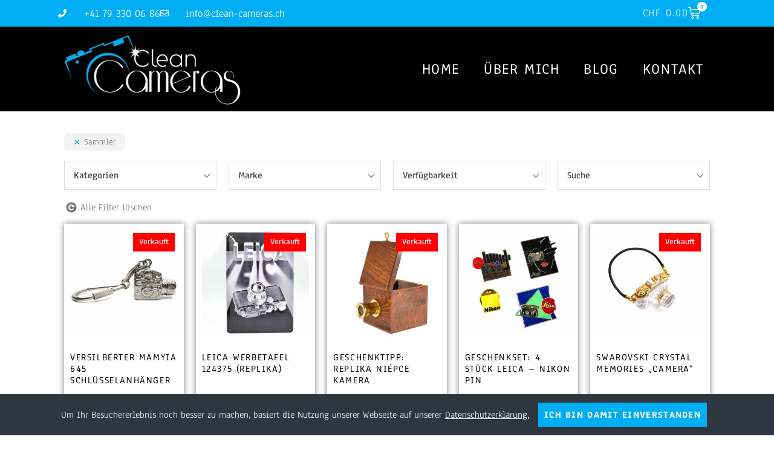

--- FILE ---
content_type: text/html; charset=UTF-8
request_url: https://www.clean-cameras.ch/produkt-kategorie/zubehoer/sammler/
body_size: 35399
content:
<!doctype html>
<html lang="de-DE-formal" prefix="og: https://ogp.me/ns#">
<head>
	<meta charset="UTF-8">
	<meta name="viewport" content="width=device-width, initial-scale=1">
	<link rel="profile" href="https://gmpg.org/xfn/11">
	
<!-- Suchmaschinen-Optimierung durch Rank Math PRO - https://rankmath.com/ -->
<title>Sammler - Clean Cameras | Markus Säuberli</title><link rel="preload" data-rocket-preload as="image" href="https://www.clean-cameras.ch/wp-content/uploads/2023/08/clean-camera.jpg" imagesrcset="https://www.clean-cameras.ch/wp-content/uploads/2023/08/clean-camera.jpg 810w, https://www.clean-cameras.ch/wp-content/uploads/2023/08/clean-camera-300x131.jpg 300w, https://www.clean-cameras.ch/wp-content/uploads/2023/08/clean-camera-768x336.jpg 768w, https://www.clean-cameras.ch/wp-content/uploads/2023/08/clean-camera-600x262.jpg 600w" imagesizes="(max-width: 810px) 100vw, 810px" fetchpriority="high">
<meta name="robots" content="index, follow, max-snippet:-1, max-video-preview:-1, max-image-preview:large"/>
<link rel="canonical" href="https://www.clean-cameras.ch/produkt-kategorie/zubehoer/sammler/" />
<link rel="next" href="https://www.clean-cameras.ch/produkt-kategorie/zubehoer/sammler/page/2/" />
<meta property="og:locale" content="de_DE" />
<meta property="og:type" content="article" />
<meta property="og:title" content="Sammler - Clean Cameras | Markus Säuberli" />
<meta property="og:url" content="https://www.clean-cameras.ch/produkt-kategorie/zubehoer/sammler/" />
<meta property="og:site_name" content="Clean Cameras | Markus Säuberli" />
<meta name="twitter:card" content="summary_large_image" />
<meta name="twitter:title" content="Sammler - Clean Cameras | Markus Säuberli" />
<script type="application/ld+json" class="rank-math-schema">{"@context":"https://schema.org","@graph":[{"@type":"Organization","@id":"https://www.clean-cameras.ch/#organization","name":"Clean Cameras | Markus S\u00e4uberli"},{"@type":"WebSite","@id":"https://www.clean-cameras.ch/#website","url":"https://www.clean-cameras.ch","name":"Clean Cameras | Markus S\u00e4uberli","publisher":{"@id":"https://www.clean-cameras.ch/#organization"},"inLanguage":"de"},{"@type":"CollectionPage","@id":"https://www.clean-cameras.ch/produkt-kategorie/zubehoer/sammler/#webpage","url":"https://www.clean-cameras.ch/produkt-kategorie/zubehoer/sammler/","name":"Sammler - Clean Cameras | Markus S\u00e4uberli","isPartOf":{"@id":"https://www.clean-cameras.ch/#website"},"inLanguage":"de"}]}</script>
<!-- /Rank Math WordPress SEO Plugin -->


<link rel="alternate" type="application/rss+xml" title="Clean Cameras | Markus Säuberli &raquo; Feed" href="https://www.clean-cameras.ch/feed/" />
<link rel="alternate" type="application/rss+xml" title="Clean Cameras | Markus Säuberli &raquo; Kommentar-Feed" href="https://www.clean-cameras.ch/comments/feed/" />
<link rel="alternate" type="application/rss+xml" title="Clean Cameras | Markus Säuberli &raquo; Sammler Kategorie Feed" href="https://www.clean-cameras.ch/produkt-kategorie/zubehoer/sammler/feed/" />
<style id='wp-img-auto-sizes-contain-inline-css'>
img:is([sizes=auto i],[sizes^="auto," i]){contain-intrinsic-size:3000px 1500px}
/*# sourceURL=wp-img-auto-sizes-contain-inline-css */
</style>
<link rel='stylesheet' id='font-awesome-css' href='https://www.clean-cameras.ch/wp-content/plugins/brands-for-woocommerce/berocket/assets/css/font-awesome.min.css?ver=6.9' media='all' />
<link rel='stylesheet' id='berocket_product_brand_style-css' href='https://www.clean-cameras.ch/wp-content/plugins/brands-for-woocommerce/css/frontend.css?ver=3.8.6.3' media='all' />
<style id='wp-emoji-styles-inline-css'>

	img.wp-smiley, img.emoji {
		display: inline !important;
		border: none !important;
		box-shadow: none !important;
		height: 1em !important;
		width: 1em !important;
		margin: 0 0.07em !important;
		vertical-align: -0.1em !important;
		background: none !important;
		padding: 0 !important;
	}
/*# sourceURL=wp-emoji-styles-inline-css */
</style>
<link rel='stylesheet' id='wp-block-library-css' href='https://www.clean-cameras.ch/wp-includes/css/dist/block-library/style.min.css?ver=6.9' media='all' />
<link rel='stylesheet' id='jet-engine-frontend-css' href='https://www.clean-cameras.ch/wp-content/plugins/jet-engine/assets/css/frontend.css?ver=3.8.0' media='all' />
<style id='global-styles-inline-css'>
:root{--wp--preset--aspect-ratio--square: 1;--wp--preset--aspect-ratio--4-3: 4/3;--wp--preset--aspect-ratio--3-4: 3/4;--wp--preset--aspect-ratio--3-2: 3/2;--wp--preset--aspect-ratio--2-3: 2/3;--wp--preset--aspect-ratio--16-9: 16/9;--wp--preset--aspect-ratio--9-16: 9/16;--wp--preset--color--black: #000000;--wp--preset--color--cyan-bluish-gray: #abb8c3;--wp--preset--color--white: #ffffff;--wp--preset--color--pale-pink: #f78da7;--wp--preset--color--vivid-red: #cf2e2e;--wp--preset--color--luminous-vivid-orange: #ff6900;--wp--preset--color--luminous-vivid-amber: #fcb900;--wp--preset--color--light-green-cyan: #7bdcb5;--wp--preset--color--vivid-green-cyan: #00d084;--wp--preset--color--pale-cyan-blue: #8ed1fc;--wp--preset--color--vivid-cyan-blue: #0693e3;--wp--preset--color--vivid-purple: #9b51e0;--wp--preset--gradient--vivid-cyan-blue-to-vivid-purple: linear-gradient(135deg,rgb(6,147,227) 0%,rgb(155,81,224) 100%);--wp--preset--gradient--light-green-cyan-to-vivid-green-cyan: linear-gradient(135deg,rgb(122,220,180) 0%,rgb(0,208,130) 100%);--wp--preset--gradient--luminous-vivid-amber-to-luminous-vivid-orange: linear-gradient(135deg,rgb(252,185,0) 0%,rgb(255,105,0) 100%);--wp--preset--gradient--luminous-vivid-orange-to-vivid-red: linear-gradient(135deg,rgb(255,105,0) 0%,rgb(207,46,46) 100%);--wp--preset--gradient--very-light-gray-to-cyan-bluish-gray: linear-gradient(135deg,rgb(238,238,238) 0%,rgb(169,184,195) 100%);--wp--preset--gradient--cool-to-warm-spectrum: linear-gradient(135deg,rgb(74,234,220) 0%,rgb(151,120,209) 20%,rgb(207,42,186) 40%,rgb(238,44,130) 60%,rgb(251,105,98) 80%,rgb(254,248,76) 100%);--wp--preset--gradient--blush-light-purple: linear-gradient(135deg,rgb(255,206,236) 0%,rgb(152,150,240) 100%);--wp--preset--gradient--blush-bordeaux: linear-gradient(135deg,rgb(254,205,165) 0%,rgb(254,45,45) 50%,rgb(107,0,62) 100%);--wp--preset--gradient--luminous-dusk: linear-gradient(135deg,rgb(255,203,112) 0%,rgb(199,81,192) 50%,rgb(65,88,208) 100%);--wp--preset--gradient--pale-ocean: linear-gradient(135deg,rgb(255,245,203) 0%,rgb(182,227,212) 50%,rgb(51,167,181) 100%);--wp--preset--gradient--electric-grass: linear-gradient(135deg,rgb(202,248,128) 0%,rgb(113,206,126) 100%);--wp--preset--gradient--midnight: linear-gradient(135deg,rgb(2,3,129) 0%,rgb(40,116,252) 100%);--wp--preset--font-size--small: 13px;--wp--preset--font-size--medium: 20px;--wp--preset--font-size--large: 36px;--wp--preset--font-size--x-large: 42px;--wp--preset--spacing--20: 0.44rem;--wp--preset--spacing--30: 0.67rem;--wp--preset--spacing--40: 1rem;--wp--preset--spacing--50: 1.5rem;--wp--preset--spacing--60: 2.25rem;--wp--preset--spacing--70: 3.38rem;--wp--preset--spacing--80: 5.06rem;--wp--preset--shadow--natural: 6px 6px 9px rgba(0, 0, 0, 0.2);--wp--preset--shadow--deep: 12px 12px 50px rgba(0, 0, 0, 0.4);--wp--preset--shadow--sharp: 6px 6px 0px rgba(0, 0, 0, 0.2);--wp--preset--shadow--outlined: 6px 6px 0px -3px rgb(255, 255, 255), 6px 6px rgb(0, 0, 0);--wp--preset--shadow--crisp: 6px 6px 0px rgb(0, 0, 0);}:root { --wp--style--global--content-size: 800px;--wp--style--global--wide-size: 1200px; }:where(body) { margin: 0; }.wp-site-blocks > .alignleft { float: left; margin-right: 2em; }.wp-site-blocks > .alignright { float: right; margin-left: 2em; }.wp-site-blocks > .aligncenter { justify-content: center; margin-left: auto; margin-right: auto; }:where(.wp-site-blocks) > * { margin-block-start: 24px; margin-block-end: 0; }:where(.wp-site-blocks) > :first-child { margin-block-start: 0; }:where(.wp-site-blocks) > :last-child { margin-block-end: 0; }:root { --wp--style--block-gap: 24px; }:root :where(.is-layout-flow) > :first-child{margin-block-start: 0;}:root :where(.is-layout-flow) > :last-child{margin-block-end: 0;}:root :where(.is-layout-flow) > *{margin-block-start: 24px;margin-block-end: 0;}:root :where(.is-layout-constrained) > :first-child{margin-block-start: 0;}:root :where(.is-layout-constrained) > :last-child{margin-block-end: 0;}:root :where(.is-layout-constrained) > *{margin-block-start: 24px;margin-block-end: 0;}:root :where(.is-layout-flex){gap: 24px;}:root :where(.is-layout-grid){gap: 24px;}.is-layout-flow > .alignleft{float: left;margin-inline-start: 0;margin-inline-end: 2em;}.is-layout-flow > .alignright{float: right;margin-inline-start: 2em;margin-inline-end: 0;}.is-layout-flow > .aligncenter{margin-left: auto !important;margin-right: auto !important;}.is-layout-constrained > .alignleft{float: left;margin-inline-start: 0;margin-inline-end: 2em;}.is-layout-constrained > .alignright{float: right;margin-inline-start: 2em;margin-inline-end: 0;}.is-layout-constrained > .aligncenter{margin-left: auto !important;margin-right: auto !important;}.is-layout-constrained > :where(:not(.alignleft):not(.alignright):not(.alignfull)){max-width: var(--wp--style--global--content-size);margin-left: auto !important;margin-right: auto !important;}.is-layout-constrained > .alignwide{max-width: var(--wp--style--global--wide-size);}body .is-layout-flex{display: flex;}.is-layout-flex{flex-wrap: wrap;align-items: center;}.is-layout-flex > :is(*, div){margin: 0;}body .is-layout-grid{display: grid;}.is-layout-grid > :is(*, div){margin: 0;}body{padding-top: 0px;padding-right: 0px;padding-bottom: 0px;padding-left: 0px;}a:where(:not(.wp-element-button)){text-decoration: underline;}:root :where(.wp-element-button, .wp-block-button__link){background-color: #32373c;border-width: 0;color: #fff;font-family: inherit;font-size: inherit;font-style: inherit;font-weight: inherit;letter-spacing: inherit;line-height: inherit;padding-top: calc(0.667em + 2px);padding-right: calc(1.333em + 2px);padding-bottom: calc(0.667em + 2px);padding-left: calc(1.333em + 2px);text-decoration: none;text-transform: inherit;}.has-black-color{color: var(--wp--preset--color--black) !important;}.has-cyan-bluish-gray-color{color: var(--wp--preset--color--cyan-bluish-gray) !important;}.has-white-color{color: var(--wp--preset--color--white) !important;}.has-pale-pink-color{color: var(--wp--preset--color--pale-pink) !important;}.has-vivid-red-color{color: var(--wp--preset--color--vivid-red) !important;}.has-luminous-vivid-orange-color{color: var(--wp--preset--color--luminous-vivid-orange) !important;}.has-luminous-vivid-amber-color{color: var(--wp--preset--color--luminous-vivid-amber) !important;}.has-light-green-cyan-color{color: var(--wp--preset--color--light-green-cyan) !important;}.has-vivid-green-cyan-color{color: var(--wp--preset--color--vivid-green-cyan) !important;}.has-pale-cyan-blue-color{color: var(--wp--preset--color--pale-cyan-blue) !important;}.has-vivid-cyan-blue-color{color: var(--wp--preset--color--vivid-cyan-blue) !important;}.has-vivid-purple-color{color: var(--wp--preset--color--vivid-purple) !important;}.has-black-background-color{background-color: var(--wp--preset--color--black) !important;}.has-cyan-bluish-gray-background-color{background-color: var(--wp--preset--color--cyan-bluish-gray) !important;}.has-white-background-color{background-color: var(--wp--preset--color--white) !important;}.has-pale-pink-background-color{background-color: var(--wp--preset--color--pale-pink) !important;}.has-vivid-red-background-color{background-color: var(--wp--preset--color--vivid-red) !important;}.has-luminous-vivid-orange-background-color{background-color: var(--wp--preset--color--luminous-vivid-orange) !important;}.has-luminous-vivid-amber-background-color{background-color: var(--wp--preset--color--luminous-vivid-amber) !important;}.has-light-green-cyan-background-color{background-color: var(--wp--preset--color--light-green-cyan) !important;}.has-vivid-green-cyan-background-color{background-color: var(--wp--preset--color--vivid-green-cyan) !important;}.has-pale-cyan-blue-background-color{background-color: var(--wp--preset--color--pale-cyan-blue) !important;}.has-vivid-cyan-blue-background-color{background-color: var(--wp--preset--color--vivid-cyan-blue) !important;}.has-vivid-purple-background-color{background-color: var(--wp--preset--color--vivid-purple) !important;}.has-black-border-color{border-color: var(--wp--preset--color--black) !important;}.has-cyan-bluish-gray-border-color{border-color: var(--wp--preset--color--cyan-bluish-gray) !important;}.has-white-border-color{border-color: var(--wp--preset--color--white) !important;}.has-pale-pink-border-color{border-color: var(--wp--preset--color--pale-pink) !important;}.has-vivid-red-border-color{border-color: var(--wp--preset--color--vivid-red) !important;}.has-luminous-vivid-orange-border-color{border-color: var(--wp--preset--color--luminous-vivid-orange) !important;}.has-luminous-vivid-amber-border-color{border-color: var(--wp--preset--color--luminous-vivid-amber) !important;}.has-light-green-cyan-border-color{border-color: var(--wp--preset--color--light-green-cyan) !important;}.has-vivid-green-cyan-border-color{border-color: var(--wp--preset--color--vivid-green-cyan) !important;}.has-pale-cyan-blue-border-color{border-color: var(--wp--preset--color--pale-cyan-blue) !important;}.has-vivid-cyan-blue-border-color{border-color: var(--wp--preset--color--vivid-cyan-blue) !important;}.has-vivid-purple-border-color{border-color: var(--wp--preset--color--vivid-purple) !important;}.has-vivid-cyan-blue-to-vivid-purple-gradient-background{background: var(--wp--preset--gradient--vivid-cyan-blue-to-vivid-purple) !important;}.has-light-green-cyan-to-vivid-green-cyan-gradient-background{background: var(--wp--preset--gradient--light-green-cyan-to-vivid-green-cyan) !important;}.has-luminous-vivid-amber-to-luminous-vivid-orange-gradient-background{background: var(--wp--preset--gradient--luminous-vivid-amber-to-luminous-vivid-orange) !important;}.has-luminous-vivid-orange-to-vivid-red-gradient-background{background: var(--wp--preset--gradient--luminous-vivid-orange-to-vivid-red) !important;}.has-very-light-gray-to-cyan-bluish-gray-gradient-background{background: var(--wp--preset--gradient--very-light-gray-to-cyan-bluish-gray) !important;}.has-cool-to-warm-spectrum-gradient-background{background: var(--wp--preset--gradient--cool-to-warm-spectrum) !important;}.has-blush-light-purple-gradient-background{background: var(--wp--preset--gradient--blush-light-purple) !important;}.has-blush-bordeaux-gradient-background{background: var(--wp--preset--gradient--blush-bordeaux) !important;}.has-luminous-dusk-gradient-background{background: var(--wp--preset--gradient--luminous-dusk) !important;}.has-pale-ocean-gradient-background{background: var(--wp--preset--gradient--pale-ocean) !important;}.has-electric-grass-gradient-background{background: var(--wp--preset--gradient--electric-grass) !important;}.has-midnight-gradient-background{background: var(--wp--preset--gradient--midnight) !important;}.has-small-font-size{font-size: var(--wp--preset--font-size--small) !important;}.has-medium-font-size{font-size: var(--wp--preset--font-size--medium) !important;}.has-large-font-size{font-size: var(--wp--preset--font-size--large) !important;}.has-x-large-font-size{font-size: var(--wp--preset--font-size--x-large) !important;}
:root :where(.wp-block-pullquote){font-size: 1.5em;line-height: 1.6;}
/*# sourceURL=global-styles-inline-css */
</style>
<link rel='stylesheet' id='cookie-bar-css-css' href='https://www.clean-cameras.ch/wp-content/plugins/cookie-bar/css/cookie-bar.css?ver=6.9' media='all' />
<link rel='stylesheet' id='woocommerce-layout-css' href='https://www.clean-cameras.ch/wp-content/plugins/woocommerce/assets/css/woocommerce-layout.css?ver=10.3.6' media='all' />
<link rel='stylesheet' id='woocommerce-smallscreen-css' href='https://www.clean-cameras.ch/wp-content/plugins/woocommerce/assets/css/woocommerce-smallscreen.css?ver=10.3.6' media='only screen and (max-width: 768px)' />
<link rel='stylesheet' id='woocommerce-general-css' href='https://www.clean-cameras.ch/wp-content/plugins/woocommerce/assets/css/woocommerce.css?ver=10.3.6' media='all' />
<style id='woocommerce-inline-inline-css'>
.woocommerce form .form-row .required { visibility: visible; }
/*# sourceURL=woocommerce-inline-inline-css */
</style>
<link rel='stylesheet' id='wpml-legacy-horizontal-list-0-css' href='https://www.clean-cameras.ch/wp-content/plugins/sitepress-multilingual-cms/templates/language-switchers/legacy-list-horizontal/style.min.css?ver=1' media='all' />
<link rel='stylesheet' id='brands-styles-css' href='https://www.clean-cameras.ch/wp-content/plugins/woocommerce/assets/css/brands.css?ver=10.3.6' media='all' />
<link rel='stylesheet' id='hello-elementor-css' href='https://www.clean-cameras.ch/wp-content/themes/hello-elementor/assets/css/reset.css?ver=3.4.5' media='all' />
<link rel='stylesheet' id='hello-elementor-theme-style-css' href='https://www.clean-cameras.ch/wp-content/themes/hello-elementor/assets/css/theme.css?ver=3.4.5' media='all' />
<link rel='stylesheet' id='hello-elementor-header-footer-css' href='https://www.clean-cameras.ch/wp-content/themes/hello-elementor/assets/css/header-footer.css?ver=3.4.5' media='all' />
<link rel='stylesheet' id='elementor-frontend-css' href='https://www.clean-cameras.ch/wp-content/plugins/elementor/assets/css/frontend.min.css?ver=3.33.3' media='all' />
<link rel='stylesheet' id='elementor-post-11-css' href='https://www.clean-cameras.ch/wp-content/uploads/elementor/css/post-11.css?ver=1764951475' media='all' />
<link rel='stylesheet' id='widget-icon-list-css' href='https://www.clean-cameras.ch/wp-content/plugins/elementor/assets/css/widget-icon-list.min.css?ver=3.33.3' media='all' />
<link rel='stylesheet' id='widget-woocommerce-menu-cart-css' href='https://www.clean-cameras.ch/wp-content/plugins/elementor-pro/assets/css/widget-woocommerce-menu-cart.min.css?ver=3.33.2' media='all' />
<link rel='stylesheet' id='widget-image-css' href='https://www.clean-cameras.ch/wp-content/plugins/elementor/assets/css/widget-image.min.css?ver=3.33.3' media='all' />
<link rel='stylesheet' id='widget-nav-menu-css' href='https://www.clean-cameras.ch/wp-content/plugins/elementor-pro/assets/css/widget-nav-menu.min.css?ver=3.33.2' media='all' />
<link rel='stylesheet' id='widget-heading-css' href='https://www.clean-cameras.ch/wp-content/plugins/elementor/assets/css/widget-heading.min.css?ver=3.33.3' media='all' />
<link rel='stylesheet' id='widget-woocommerce-products-css' href='https://www.clean-cameras.ch/wp-content/plugins/elementor-pro/assets/css/widget-woocommerce-products.min.css?ver=3.33.2' media='all' />
<link rel='stylesheet' id='widget-woocommerce-products-archive-css' href='https://www.clean-cameras.ch/wp-content/plugins/elementor-pro/assets/css/widget-woocommerce-products-archive.min.css?ver=3.33.2' media='all' />
<link rel='stylesheet' id='elementor-icons-css' href='https://www.clean-cameras.ch/wp-content/plugins/elementor/assets/lib/eicons/css/elementor-icons.min.css?ver=5.44.0' media='all' />
<link rel='stylesheet' id='elementor-post-345617-css' href='https://www.clean-cameras.ch/wp-content/uploads/elementor/css/post-345617.css?ver=1764951476' media='all' />
<link rel='stylesheet' id='elementor-post-345620-css' href='https://www.clean-cameras.ch/wp-content/uploads/elementor/css/post-345620.css?ver=1764951476' media='all' />
<link rel='stylesheet' id='elementor-post-345639-css' href='https://www.clean-cameras.ch/wp-content/uploads/elementor/css/post-345639.css?ver=1764951496' media='all' />
<link rel='stylesheet' id='hello-elementor-child-style-css' href='https://www.clean-cameras.ch/wp-content/themes/hello-theme-child-master/style.css?ver=1.0.0' media='all' />
<link rel='stylesheet' id='jquery-chosen-css' href='https://www.clean-cameras.ch/wp-content/plugins/jet-search/assets/lib/chosen/chosen.min.css?ver=1.8.7' media='all' />
<link rel='stylesheet' id='jet-search-css' href='https://www.clean-cameras.ch/wp-content/plugins/jet-search/assets/css/jet-search.css?ver=3.5.16' media='all' />
<link rel='stylesheet' id='ekit-widget-styles-css' href='https://www.clean-cameras.ch/wp-content/plugins/elementskit-lite/widgets/init/assets/css/widget-styles.css?ver=3.7.7' media='all' />
<link rel='stylesheet' id='ekit-responsive-css' href='https://www.clean-cameras.ch/wp-content/plugins/elementskit-lite/widgets/init/assets/css/responsive.css?ver=3.7.7' media='all' />
<link rel='stylesheet' id='prdctfltr-css' href='https://www.clean-cameras.ch/wp-content/plugins/prdctfltr/includes/css/styles.css?ver=8.3.0' media='all' />
<link rel='stylesheet' id='elementor-gf-local-anaheim-css' href='https://www.clean-cameras.ch/wp-content/uploads/elementor/google-fonts/css/anaheim.css?ver=1746430755' media='all' />
<link rel='stylesheet' id='elementor-icons-shared-0-css' href='https://www.clean-cameras.ch/wp-content/plugins/elementor/assets/lib/font-awesome/css/fontawesome.min.css?ver=5.15.3' media='all' />
<link rel='stylesheet' id='elementor-icons-fa-solid-css' href='https://www.clean-cameras.ch/wp-content/plugins/elementor/assets/lib/font-awesome/css/solid.min.css?ver=5.15.3' media='all' />
<link rel='stylesheet' id='elementor-icons-fa-regular-css' href='https://www.clean-cameras.ch/wp-content/plugins/elementor/assets/lib/font-awesome/css/regular.min.css?ver=5.15.3' media='all' />
<link rel='stylesheet' id='elementor-icons-ekiticons-css' href='https://www.clean-cameras.ch/wp-content/plugins/elementskit-lite/modules/elementskit-icon-pack/assets/css/ekiticons.css?ver=3.7.7' media='all' />
<script src="https://www.clean-cameras.ch/wp-includes/js/jquery/jquery.min.js?ver=3.7.1" id="jquery-core-js" type="9968590924aaaf1d41fedc83-text/javascript"></script>
<script src="https://www.clean-cameras.ch/wp-includes/js/jquery/jquery-migrate.min.js?ver=3.4.1" id="jquery-migrate-js" type="9968590924aaaf1d41fedc83-text/javascript"></script>
<script id="wpml-cookie-js-extra" type="9968590924aaaf1d41fedc83-text/javascript">
var wpml_cookies = {"wp-wpml_current_language":{"value":"de","expires":1,"path":"/"}};
var wpml_cookies = {"wp-wpml_current_language":{"value":"de","expires":1,"path":"/"}};
//# sourceURL=wpml-cookie-js-extra
</script>
<script src="https://www.clean-cameras.ch/wp-content/plugins/sitepress-multilingual-cms/res/js/cookies/language-cookie.js?ver=486900" id="wpml-cookie-js" defer data-wp-strategy="defer" type="9968590924aaaf1d41fedc83-text/javascript"></script>
<script src="https://www.clean-cameras.ch/wp-includes/js/imagesloaded.min.js?ver=6.9" id="imagesLoaded-js" type="9968590924aaaf1d41fedc83-text/javascript"></script>
<script src="https://www.clean-cameras.ch/wp-content/plugins/cookie-bar/js/cookie-bar.js?ver=1765582976" id="cookie-bar-js-js" type="9968590924aaaf1d41fedc83-text/javascript"></script>
<script src="https://www.clean-cameras.ch/wp-content/plugins/woocommerce/assets/js/jquery-blockui/jquery.blockUI.min.js?ver=2.7.0-wc.10.3.6" id="wc-jquery-blockui-js" defer data-wp-strategy="defer" type="9968590924aaaf1d41fedc83-text/javascript"></script>
<script id="wc-add-to-cart-js-extra" type="9968590924aaaf1d41fedc83-text/javascript">
var wc_add_to_cart_params = {"ajax_url":"/wp-admin/admin-ajax.php","wc_ajax_url":"/?wc-ajax=%%endpoint%%","i18n_view_cart":"Warenkorb anzeigen","cart_url":"https://www.clean-cameras.ch/warenkorb/","is_cart":"","cart_redirect_after_add":"no"};
//# sourceURL=wc-add-to-cart-js-extra
</script>
<script src="https://www.clean-cameras.ch/wp-content/plugins/woocommerce/assets/js/frontend/add-to-cart.min.js?ver=10.3.6" id="wc-add-to-cart-js" defer data-wp-strategy="defer" type="9968590924aaaf1d41fedc83-text/javascript"></script>
<script src="https://www.clean-cameras.ch/wp-content/plugins/woocommerce/assets/js/js-cookie/js.cookie.min.js?ver=2.1.4-wc.10.3.6" id="wc-js-cookie-js" defer data-wp-strategy="defer" type="9968590924aaaf1d41fedc83-text/javascript"></script>
<script id="woocommerce-js-extra" type="9968590924aaaf1d41fedc83-text/javascript">
var woocommerce_params = {"ajax_url":"/wp-admin/admin-ajax.php","wc_ajax_url":"/?wc-ajax=%%endpoint%%","i18n_password_show":"Passwort anzeigen","i18n_password_hide":"Passwort ausblenden"};
//# sourceURL=woocommerce-js-extra
</script>
<script src="https://www.clean-cameras.ch/wp-content/plugins/woocommerce/assets/js/frontend/woocommerce.min.js?ver=10.3.6" id="woocommerce-js" defer data-wp-strategy="defer" type="9968590924aaaf1d41fedc83-text/javascript"></script>
<link rel="https://api.w.org/" href="https://www.clean-cameras.ch/wp-json/" /><link rel="alternate" title="JSON" type="application/json" href="https://www.clean-cameras.ch/wp-json/wp/v2/product_cat/333" /><link rel="EditURI" type="application/rsd+xml" title="RSD" href="https://www.clean-cameras.ch/xmlrpc.php?rsd" />
<meta name="generator" content="WordPress 6.9" />
<style></style><meta name="generator" content="WPML ver:4.8.6 stt:3;" />
	<noscript><style>.woocommerce-product-gallery{ opacity: 1 !important; }</style></noscript>
	<meta name="generator" content="Elementor 3.33.3; features: additional_custom_breakpoints; settings: css_print_method-external, google_font-enabled, font_display-swap">
			<style>
				.e-con.e-parent:nth-of-type(n+4):not(.e-lazyloaded):not(.e-no-lazyload),
				.e-con.e-parent:nth-of-type(n+4):not(.e-lazyloaded):not(.e-no-lazyload) * {
					background-image: none !important;
				}
				@media screen and (max-height: 1024px) {
					.e-con.e-parent:nth-of-type(n+3):not(.e-lazyloaded):not(.e-no-lazyload),
					.e-con.e-parent:nth-of-type(n+3):not(.e-lazyloaded):not(.e-no-lazyload) * {
						background-image: none !important;
					}
				}
				@media screen and (max-height: 640px) {
					.e-con.e-parent:nth-of-type(n+2):not(.e-lazyloaded):not(.e-no-lazyload),
					.e-con.e-parent:nth-of-type(n+2):not(.e-lazyloaded):not(.e-no-lazyload) * {
						background-image: none !important;
					}
				}
			</style>
			<style type="text/css">.wpgs-for .slick-arrow::before,.wpgs-nav .slick-prev::before, .wpgs-nav .slick-next::before{color:#000;}.fancybox-bg{background-color:rgba(10,0,0,0.75);}.fancybox-caption,.fancybox-infobar{color:#fff;}.wpgs-nav .slick-slide{border-color:transparent}.wpgs-nav .slick-current{border-color:#000}.wpgs-video-wrapper{min-height:500px;}</style><link rel="icon" href="https://www.clean-cameras.ch/wp-content/uploads/2023/08/cleancamerasicon-100x100.png" sizes="32x32" />
<link rel="icon" href="https://www.clean-cameras.ch/wp-content/uploads/2023/08/cleancamerasicon-300x300.png" sizes="192x192" />
<link rel="apple-touch-icon" href="https://www.clean-cameras.ch/wp-content/uploads/2023/08/cleancamerasicon-300x300.png" />
<meta name="msapplication-TileImage" content="https://www.clean-cameras.ch/wp-content/uploads/2023/08/cleancamerasicon-300x300.png" />
<meta name="generator" content="XforWooCommerce.com - Product Filter for WooCommerce"/>		<style id="wp-custom-css">
			
.woocommerce-store-notice, p.demo_store  { background-color:#00AEF3; }
@media (max-width: 475px) {
.elementor-element.elementor-products-grid ul.products {
    grid-template-columns: repeat(2, minmax(0, 1fr)) !important;
	}
}
button#euCookieAcceptWP {
	border-radius: 0px;
	font-size: 1em;
	padding: 10px 10px 10px 10px;
}
#eu-cookie-bar {
	font-size: 1em;
  padding: 14px 4px 14px 4px
}
.outofstock .product_type_simple {
	background-color: red !important;
}
.outofstock .price {
	display: none !important;
}
@media only screen and (max-width: 766px) {
    .elementor-icon-list-text {
        display: flex !important;
    }
}		</style>
		<meta name="generator" content="WP Rocket 3.20.1.2" data-wpr-features="wpr_oci wpr_preload_links wpr_desktop" /></head>
<body class="archive tax-product_cat term-sammler term-333 wp-custom-logo wp-embed-responsive wp-theme-hello-elementor wp-child-theme-hello-theme-child-master theme-hello-elementor woocommerce woocommerce-page woocommerce-no-js hello-elementor-default prdctfltr-ajax prdctfltr-shop elementor-page-345639 elementor-default elementor-template-full-width elementor-kit-11">


<a class="skip-link screen-reader-text" href="#content">Zum Inhalt springen</a>

		<header  data-elementor-type="header" data-elementor-id="345617" class="elementor elementor-345617 elementor-location-header" data-elementor-post-type="elementor_library">
					<section  class="elementor-section elementor-top-section elementor-element elementor-element-373009e3 elementor-section-content-middle elementor-section-boxed elementor-section-height-default elementor-section-height-default" data-id="373009e3" data-element_type="section" data-settings="{&quot;background_background&quot;:&quot;classic&quot;}">
						<div  class="elementor-container elementor-column-gap-no">
					<div class="elementor-column elementor-col-50 elementor-top-column elementor-element elementor-element-32b0fbdc" data-id="32b0fbdc" data-element_type="column">
			<div class="elementor-widget-wrap elementor-element-populated">
						<div class="elementor-element elementor-element-27c2318b elementor-icon-list--layout-inline elementor-mobile-align-center elementor-hidden-phone elementor-widget__width-auto elementor-list-item-link-full_width elementor-widget elementor-widget-icon-list" data-id="27c2318b" data-element_type="widget" data-widget_type="icon-list.default">
				<div class="elementor-widget-container">
							<ul class="elementor-icon-list-items elementor-inline-items">
							<li class="elementor-icon-list-item elementor-inline-item">
											<a href="tel:+41793300686">

												<span class="elementor-icon-list-icon">
							<i aria-hidden="true" class="fas fa-phone"></i>						</span>
										<span class="elementor-icon-list-text">+41 79 330 06 86</span>
											</a>
									</li>
								<li class="elementor-icon-list-item elementor-inline-item">
											<a href="/cdn-cgi/l/email-protection#ed84838b82ad8e81888c83c08e8c80889f8c9ec38e85" target="_blank">

												<span class="elementor-icon-list-icon">
							<i aria-hidden="true" class="far fa-envelope"></i>						</span>
										<span class="elementor-icon-list-text"><span class="__cf_email__" data-cfemail="94fdfaf2fbd4f7f8f1f5fab9f7f5f9f1e6f5e7baf7fc">[email&#160;protected]</span></span>
											</a>
									</li>
						</ul>
						</div>
				</div>
					</div>
		</div>
				<div class="elementor-column elementor-col-50 elementor-top-column elementor-element elementor-element-4d0c19c" data-id="4d0c19c" data-element_type="column">
			<div class="elementor-widget-wrap elementor-element-populated">
						<div class="elementor-element elementor-element-501cd7ed elementor-widget__width-auto toggle-icon--cart-medium elementor-menu-cart--items-indicator-bubble elementor-menu-cart--show-subtotal-yes elementor-menu-cart--cart-type-side-cart elementor-menu-cart--show-remove-button-yes elementor-widget elementor-widget-woocommerce-menu-cart" data-id="501cd7ed" data-element_type="widget" data-settings="{&quot;cart_type&quot;:&quot;side-cart&quot;,&quot;open_cart&quot;:&quot;click&quot;,&quot;automatically_open_cart&quot;:&quot;no&quot;}" data-widget_type="woocommerce-menu-cart.default">
				<div class="elementor-widget-container">
							<div class="elementor-menu-cart__wrapper">
							<div class="elementor-menu-cart__toggle_wrapper">
					<div class="elementor-menu-cart__container elementor-lightbox" aria-hidden="true">
						<div class="elementor-menu-cart__main" aria-hidden="true">
									<div class="elementor-menu-cart__close-button">
					</div>
									<div class="widget_shopping_cart_content">
															</div>
						</div>
					</div>
							<div class="elementor-menu-cart__toggle elementor-button-wrapper">
			<a id="elementor-menu-cart__toggle_button" href="#" class="elementor-menu-cart__toggle_button elementor-button elementor-size-sm" aria-expanded="false">
				<span class="elementor-button-text"><span class="woocommerce-Price-amount amount"><bdi><span class="woocommerce-Price-currencySymbol">&#67;&#72;&#70;</span>&nbsp;0.00</bdi></span></span>
				<span class="elementor-button-icon">
					<span class="elementor-button-icon-qty" data-counter="0">0</span>
					<i class="eicon-cart-medium"></i>					<span class="elementor-screen-only">Warenkorb</span>
				</span>
			</a>
		</div>
						</div>
					</div> <!-- close elementor-menu-cart__wrapper -->
						</div>
				</div>
					</div>
		</div>
					</div>
		</section>
				<section  class="elementor-section elementor-top-section elementor-element elementor-element-295cb395 elementor-section-content-middle elementor-section-boxed elementor-section-height-default elementor-section-height-default" data-id="295cb395" data-element_type="section" data-settings="{&quot;background_background&quot;:&quot;classic&quot;}">
						<div  class="elementor-container elementor-column-gap-no">
					<div class="elementor-column elementor-col-50 elementor-top-column elementor-element elementor-element-8eaded" data-id="8eaded" data-element_type="column">
			<div class="elementor-widget-wrap elementor-element-populated">
						<div class="elementor-element elementor-element-11fe3499 elementor-widget elementor-widget-theme-site-logo elementor-widget-image" data-id="11fe3499" data-element_type="widget" data-widget_type="theme-site-logo.default">
				<div class="elementor-widget-container">
											<a href="https://www.clean-cameras.ch">
			<img fetchpriority="high" width="810" height="354" src="https://www.clean-cameras.ch/wp-content/uploads/2023/08/clean-camera.jpg" class="attachment-full size-full wp-image-345645" alt="" srcset="https://www.clean-cameras.ch/wp-content/uploads/2023/08/clean-camera.jpg 810w, https://www.clean-cameras.ch/wp-content/uploads/2023/08/clean-camera-300x131.jpg 300w, https://www.clean-cameras.ch/wp-content/uploads/2023/08/clean-camera-768x336.jpg 768w, https://www.clean-cameras.ch/wp-content/uploads/2023/08/clean-camera-600x262.jpg 600w" sizes="(max-width: 810px) 100vw, 810px" />				</a>
											</div>
				</div>
					</div>
		</div>
				<div class="elementor-column elementor-col-50 elementor-top-column elementor-element elementor-element-116a44d6" data-id="116a44d6" data-element_type="column">
			<div class="elementor-widget-wrap elementor-element-populated">
						<div class="elementor-element elementor-element-57ae7227 elementor-nav-menu__align-end elementor-nav-menu--stretch elementor-nav-menu--dropdown-tablet elementor-nav-menu__text-align-aside elementor-nav-menu--toggle elementor-nav-menu--burger elementor-widget elementor-widget-nav-menu" data-id="57ae7227" data-element_type="widget" data-settings="{&quot;full_width&quot;:&quot;stretch&quot;,&quot;layout&quot;:&quot;horizontal&quot;,&quot;submenu_icon&quot;:{&quot;value&quot;:&quot;&lt;i class=\&quot;fas fa-caret-down\&quot; aria-hidden=\&quot;true\&quot;&gt;&lt;\/i&gt;&quot;,&quot;library&quot;:&quot;fa-solid&quot;},&quot;toggle&quot;:&quot;burger&quot;}" data-widget_type="nav-menu.default">
				<div class="elementor-widget-container">
								<nav aria-label="Menü" class="elementor-nav-menu--main elementor-nav-menu__container elementor-nav-menu--layout-horizontal e--pointer-underline e--animation-fade">
				<ul id="menu-1-57ae7227" class="elementor-nav-menu"><li class="menu-item menu-item-type-post_type menu-item-object-page menu-item-home menu-item-354809"><a href="https://www.clean-cameras.ch/" class="elementor-item">Home</a></li>
<li class="menu-item menu-item-type-post_type menu-item-object-page menu-item-354810"><a href="https://www.clean-cameras.ch/ueber-mich/" class="elementor-item">Über mich</a></li>
<li class="menu-item menu-item-type-post_type menu-item-object-page menu-item-398947"><a href="https://www.clean-cameras.ch/blog/" class="elementor-item">Blog</a></li>
<li class="menu-item menu-item-type-post_type menu-item-object-page menu-item-354812"><a href="https://www.clean-cameras.ch/kontakt/" class="elementor-item">Kontakt</a></li>
</ul>			</nav>
					<div class="elementor-menu-toggle" role="button" tabindex="0" aria-label="Menu Toggle" aria-expanded="false">
			<i aria-hidden="true" role="presentation" class="elementor-menu-toggle__icon--open eicon-menu-bar"></i><i aria-hidden="true" role="presentation" class="elementor-menu-toggle__icon--close eicon-close"></i>		</div>
					<nav class="elementor-nav-menu--dropdown elementor-nav-menu__container" aria-hidden="true">
				<ul id="menu-2-57ae7227" class="elementor-nav-menu"><li class="menu-item menu-item-type-post_type menu-item-object-page menu-item-home menu-item-354809"><a href="https://www.clean-cameras.ch/" class="elementor-item" tabindex="-1">Home</a></li>
<li class="menu-item menu-item-type-post_type menu-item-object-page menu-item-354810"><a href="https://www.clean-cameras.ch/ueber-mich/" class="elementor-item" tabindex="-1">Über mich</a></li>
<li class="menu-item menu-item-type-post_type menu-item-object-page menu-item-398947"><a href="https://www.clean-cameras.ch/blog/" class="elementor-item" tabindex="-1">Blog</a></li>
<li class="menu-item menu-item-type-post_type menu-item-object-page menu-item-354812"><a href="https://www.clean-cameras.ch/kontakt/" class="elementor-item" tabindex="-1">Kontakt</a></li>
</ul>			</nav>
						</div>
				</div>
					</div>
		</div>
					</div>
		</section>
				</header>
				<div  data-elementor-type="product-archive" data-elementor-id="345639" class="elementor elementor-345639 elementor-location-archive product" data-elementor-post-type="elementor_library">
					<section  class="elementor-section elementor-top-section elementor-element elementor-element-4a3d3708 elementor-section-boxed elementor-section-height-default elementor-section-height-default" data-id="4a3d3708" data-element_type="section">
						<div  class="elementor-container elementor-column-gap-default">
					<div class="elementor-column elementor-col-100 elementor-top-column elementor-element elementor-element-40017b64" data-id="40017b64" data-element_type="column">
			<div class="elementor-widget-wrap elementor-element-populated">
						<div class="elementor-element elementor-element-5987a467 elementor-products-grid elementor-wc-products elementor-show-pagination-border-yes elementor-widget elementor-widget-wc-archive-products" data-id="5987a467" data-element_type="widget" data-widget_type="wc-archive-products.default">
				<div class="elementor-widget-container">
					<div class="woocommerce columns-5 "><div class="woocommerce-notices-wrapper"></div>




<div class="prdctfltr_wc prdctfltr_woocommerce woocommerce prdctfltr_wc_regular pf_select prdctfltr_always_visible prdctfltr_click_filter prdctfltr_disable_bar prdctfltr_round prdctfltr_search_fields prdctfltr_hierarchy_lined   prdctfltr_selected_reorder  pf_mod_multirow prdctfltr_scroll_default" data-page="1" data-loader="css-spinner-full" data-nonce="3c60b0bf5f" data-id="prdctfltr-693ca88024ad1">

				<div class="prdctfltr_add_inputs">
						</div>
		
	<form  action="https://www.clean-cameras.ch/" class="prdctfltr_woocommerce_ordering" method="get">

		
		<div class="prdctfltr_filter_wrapper prdctfltr_columns_4" data-columns="4">

			<div class="prdctfltr_filter_inner">

							<div class="prdctfltr_filter prdctfltr_product_cat prdctfltr_attributes prdctfltr_single prdctfltr_hierarchy prdctfltr_subonlyback prdctfltr_text" data-filter="product_cat">
						<input name="product_cat" type="hidden" value="sammler" data-parent="zubehoer" />
		<span class="prdctfltr_regular_title">Kategorien			<i class="prdctfltr-down"></i>
		</span>			<div class="prdctfltr_add_scroll">
				<div class="prdctfltr_checkboxes">
			<label class=" prdctfltr_ft_dekoration"><input type="checkbox" value="dekoration" /><span>Dekoration</span></label><label class=" prdctfltr_ft_fernoptik pfw--has-childeren"><input type="checkbox" value="fernoptik" /><span>Fernoptik<i class="prdctfltr-plus"></i></span></label><div class="prdctfltr_sub" data-sub="fernoptik"><label class=" prdctfltr_ft_fernglas-fernoptik-2 pfw--has-childeren"><input type="checkbox" value="fernglas-fernoptik-2" data-parent="fernoptik" /><span>Fernglas<i class="prdctfltr-plus"></i></span></label><div class="prdctfltr_sub" data-sub="fernglas-fernoptik-2"><label class=" prdctfltr_ft_sperber"><input type="checkbox" value="sperber" data-parent="fernglas-fernoptik-2" /><span>Sperber</span></label></div><label class=" prdctfltr_ft_fernglas pfw--has-childeren"><input type="checkbox" value="fernglas" data-parent="fernoptik" /><span>Fernglas<i class="prdctfltr-plus"></i></span></label><div class="prdctfltr_sub" data-sub="fernglas"><label class=" prdctfltr_ft_canon-fernglas"><input type="checkbox" value="canon-fernglas" data-parent="fernglas" /><span>Canon</span></label><label class=" prdctfltr_ft_coca-cola"><input type="checkbox" value="coca-cola" data-parent="fernglas" /><span>Coca-Cola</span></label><label class=" prdctfltr_ft_herlango"><input type="checkbox" value="herlango" data-parent="fernglas" /><span>Herlango</span></label><label class=" prdctfltr_ft_leica-fernglas"><input type="checkbox" value="leica-fernglas" data-parent="fernglas" /><span>Leica</span></label><label class=" prdctfltr_ft_minolta-fernglas"><input type="checkbox" value="minolta-fernglas" data-parent="fernglas" /><span>Minolta</span></label><label class=" prdctfltr_ft_zeiss-fernglas"><input type="checkbox" value="zeiss-fernglas" data-parent="fernglas" /><span>Zeiss</span></label></div><label class=" prdctfltr_ft_kamera-adapter pfw--has-childeren"><input type="checkbox" value="kamera-adapter" data-parent="fernoptik" /><span>Kamera Adapter<i class="prdctfltr-plus"></i></span></label><div class="prdctfltr_sub" data-sub="kamera-adapter"><label class=" prdctfltr_ft_nikon-kamera-adapter"><input type="checkbox" value="nikon-kamera-adapter" data-parent="kamera-adapter" /><span>Nikon</span></label></div><label class=" prdctfltr_ft_okular pfw--has-childeren"><input type="checkbox" value="okular" data-parent="fernoptik" /><span>Okular<i class="prdctfltr-plus"></i></span></label><div class="prdctfltr_sub" data-sub="okular"><label class=" prdctfltr_ft_kowa"><input type="checkbox" value="kowa" data-parent="okular" /><span>Kowa</span></label><label class=" prdctfltr_ft_leica-okular"><input type="checkbox" value="leica-okular" data-parent="okular" /><span>Leica</span></label></div><label class=" prdctfltr_ft_spektiv pfw--has-childeren"><input type="checkbox" value="spektiv" data-parent="fernoptik" /><span>Spektiv<i class="prdctfltr-plus"></i></span></label><div class="prdctfltr_sub" data-sub="spektiv"><label class=" prdctfltr_ft_optolyth"><input type="checkbox" value="optolyth" data-parent="spektiv" /><span>Optolyth</span></label></div></div><label class=" prdctfltr_ft_filmkameras pfw--has-childeren"><input type="checkbox" value="filmkameras" /><span>Filmkameras<i class="prdctfltr-plus"></i></span></label><div class="prdctfltr_sub" data-sub="filmkameras"><label class=" prdctfltr_ft_bauer"><input type="checkbox" value="bauer" data-parent="filmkameras" /><span>Bauer</span></label><label class=" prdctfltr_ft_super-8 pfw--has-childeren"><input type="checkbox" value="super-8" data-parent="filmkameras" /><span>Super 8<i class="prdctfltr-plus"></i></span></label><div class="prdctfltr_sub" data-sub="super-8"><label class=" prdctfltr_ft_canon-super-8"><input type="checkbox" value="canon-super-8" data-parent="super-8" /><span>Canon</span></label><label class=" prdctfltr_ft_kodak-super-8"><input type="checkbox" value="kodak-super-8" data-parent="super-8" /><span>Kodak</span></label></div></div><label class=" prdctfltr_ft_jahrgangkameras pfw--has-childeren"><input type="checkbox" value="jahrgangkameras" /><span>Jahrgangkameras<i class="prdctfltr-plus"></i></span></label><div class="prdctfltr_sub" data-sub="jahrgangkameras"><label class=" prdctfltr_ft_1968"><input type="checkbox" value="1968" data-parent="jahrgangkameras" /><span>1968</span></label><label class=" prdctfltr_ft_jahrgang-1924"><input type="checkbox" value="jahrgang-1924" data-parent="jahrgangkameras" /><span>Jahrgang 1924</span></label><label class=" prdctfltr_ft_jahrgang-1925"><input type="checkbox" value="jahrgang-1925" data-parent="jahrgangkameras" /><span>Jahrgang 1925</span></label><label class=" prdctfltr_ft_jahrgang-1927"><input type="checkbox" value="jahrgang-1927" data-parent="jahrgangkameras" /><span>Jahrgang 1927</span></label><label class=" prdctfltr_ft_jahrgang-1929"><input type="checkbox" value="jahrgang-1929" data-parent="jahrgangkameras" /><span>Jahrgang 1929</span></label><label class=" prdctfltr_ft_jahrgang-1933"><input type="checkbox" value="jahrgang-1933" data-parent="jahrgangkameras" /><span>Jahrgang 1933</span></label><label class=" prdctfltr_ft_jahrgang-1935"><input type="checkbox" value="jahrgang-1935" data-parent="jahrgangkameras" /><span>Jahrgang 1935</span></label><label class=" prdctfltr_ft_jahrgang-1939"><input type="checkbox" value="jahrgang-1939" data-parent="jahrgangkameras" /><span>Jahrgang 1939</span></label><label class=" prdctfltr_ft_jahrgang-1940"><input type="checkbox" value="jahrgang-1940" data-parent="jahrgangkameras" /><span>Jahrgang 1940</span></label><label class=" prdctfltr_ft_jahrgang-1948"><input type="checkbox" value="jahrgang-1948" data-parent="jahrgangkameras" /><span>Jahrgang 1948</span></label><label class=" prdctfltr_ft_jahrgang-1949"><input type="checkbox" value="jahrgang-1949" data-parent="jahrgangkameras" /><span>Jahrgang 1949</span></label><label class=" prdctfltr_ft_jahrgang-1950"><input type="checkbox" value="jahrgang-1950" data-parent="jahrgangkameras" /><span>Jahrgang 1950</span></label><label class=" prdctfltr_ft_jahrgang-1951"><input type="checkbox" value="jahrgang-1951" data-parent="jahrgangkameras" /><span>Jahrgang 1951</span></label><label class=" prdctfltr_ft_jahrgang-1952"><input type="checkbox" value="jahrgang-1952" data-parent="jahrgangkameras" /><span>Jahrgang 1952</span></label><label class=" prdctfltr_ft_jahrgang-1953"><input type="checkbox" value="jahrgang-1953" data-parent="jahrgangkameras" /><span>Jahrgang 1953</span></label><label class=" prdctfltr_ft_jahrgang-1955"><input type="checkbox" value="jahrgang-1955" data-parent="jahrgangkameras" /><span>Jahrgang 1955</span></label><label class=" prdctfltr_ft_jahrgang-1956"><input type="checkbox" value="jahrgang-1956" data-parent="jahrgangkameras" /><span>Jahrgang 1956</span></label><label class=" prdctfltr_ft_jahrgang-1957"><input type="checkbox" value="jahrgang-1957" data-parent="jahrgangkameras" /><span>Jahrgang 1957</span></label><label class=" prdctfltr_ft_jahrgang-1958"><input type="checkbox" value="jahrgang-1958" data-parent="jahrgangkameras" /><span>Jahrgang 1958</span></label><label class=" prdctfltr_ft_jahrgang-1959"><input type="checkbox" value="jahrgang-1959" data-parent="jahrgangkameras" /><span>Jahrgang 1959</span></label><label class=" prdctfltr_ft_jahrgang-1960"><input type="checkbox" value="jahrgang-1960" data-parent="jahrgangkameras" /><span>Jahrgang 1960</span></label><label class=" prdctfltr_ft_jahrgang-1962"><input type="checkbox" value="jahrgang-1962" data-parent="jahrgangkameras" /><span>Jahrgang 1962</span></label><label class=" prdctfltr_ft_jahrgang-1963"><input type="checkbox" value="jahrgang-1963" data-parent="jahrgangkameras" /><span>Jahrgang 1963</span></label><label class=" prdctfltr_ft_jahrgang-1965"><input type="checkbox" value="jahrgang-1965" data-parent="jahrgangkameras" /><span>Jahrgang 1965</span></label><label class=" prdctfltr_ft_jahrgang-1966"><input type="checkbox" value="jahrgang-1966" data-parent="jahrgangkameras" /><span>Jahrgang 1966</span></label><label class=" prdctfltr_ft_jahrgang-1968"><input type="checkbox" value="jahrgang-1968" data-parent="jahrgangkameras" /><span>Jahrgang 1968</span></label><label class=" prdctfltr_ft_jahrgang-1969"><input type="checkbox" value="jahrgang-1969" data-parent="jahrgangkameras" /><span>Jahrgang 1969</span></label><label class=" prdctfltr_ft_jahrgang-1970"><input type="checkbox" value="jahrgang-1970" data-parent="jahrgangkameras" /><span>Jahrgang 1970</span></label><label class=" prdctfltr_ft_jahrgang-1971"><input type="checkbox" value="jahrgang-1971" data-parent="jahrgangkameras" /><span>Jahrgang 1971</span></label><label class=" prdctfltr_ft_jahrgang-1972"><input type="checkbox" value="jahrgang-1972" data-parent="jahrgangkameras" /><span>Jahrgang 1972</span></label><label class=" prdctfltr_ft_jahrgang-1973"><input type="checkbox" value="jahrgang-1973" data-parent="jahrgangkameras" /><span>Jahrgang 1973</span></label><label class=" prdctfltr_ft_jahrgang-1974"><input type="checkbox" value="jahrgang-1974" data-parent="jahrgangkameras" /><span>Jahrgang 1974</span></label><label class=" prdctfltr_ft_jahrgang-1975"><input type="checkbox" value="jahrgang-1975" data-parent="jahrgangkameras" /><span>Jahrgang 1975</span></label><label class=" prdctfltr_ft_jahrgang-1976"><input type="checkbox" value="jahrgang-1976" data-parent="jahrgangkameras" /><span>Jahrgang 1976</span></label><label class=" prdctfltr_ft_jahrgang-1977"><input type="checkbox" value="jahrgang-1977" data-parent="jahrgangkameras" /><span>Jahrgang 1977</span></label><label class=" prdctfltr_ft_jahrgang-1978"><input type="checkbox" value="jahrgang-1978" data-parent="jahrgangkameras" /><span>Jahrgang 1978</span></label><label class=" prdctfltr_ft_jahrgang-1979"><input type="checkbox" value="jahrgang-1979" data-parent="jahrgangkameras" /><span>Jahrgang 1979</span></label><label class=" prdctfltr_ft_jahrgang-1980"><input type="checkbox" value="jahrgang-1980" data-parent="jahrgangkameras" /><span>Jahrgang 1980</span></label><label class=" prdctfltr_ft_jahrgang-1981"><input type="checkbox" value="jahrgang-1981" data-parent="jahrgangkameras" /><span>Jahrgang 1981</span></label><label class=" prdctfltr_ft_jahrgang-1982"><input type="checkbox" value="jahrgang-1982" data-parent="jahrgangkameras" /><span>Jahrgang 1982</span></label><label class=" prdctfltr_ft_jahrgang-1983"><input type="checkbox" value="jahrgang-1983" data-parent="jahrgangkameras" /><span>Jahrgang 1983</span></label><label class=" prdctfltr_ft_jahrgang-1984"><input type="checkbox" value="jahrgang-1984" data-parent="jahrgangkameras" /><span>Jahrgang 1984</span></label><label class=" prdctfltr_ft_jahrgang-1985"><input type="checkbox" value="jahrgang-1985" data-parent="jahrgangkameras" /><span>Jahrgang 1985</span></label><label class=" prdctfltr_ft_jahrgang-1986"><input type="checkbox" value="jahrgang-1986" data-parent="jahrgangkameras" /><span>Jahrgang 1986</span></label><label class=" prdctfltr_ft_jahrgang-1988"><input type="checkbox" value="jahrgang-1988" data-parent="jahrgangkameras" /><span>Jahrgang 1988</span></label><label class=" prdctfltr_ft_jahrgang-1990"><input type="checkbox" value="jahrgang-1990" data-parent="jahrgangkameras" /><span>Jahrgang 1990</span></label><label class=" prdctfltr_ft_jahrgang-1992"><input type="checkbox" value="jahrgang-1992" data-parent="jahrgangkameras" /><span>Jahrgang 1992</span></label><label class=" prdctfltr_ft_jahrgang-1994"><input type="checkbox" value="jahrgang-1994" data-parent="jahrgangkameras" /><span>Jahrgang 1994</span></label><label class=" prdctfltr_ft_jahrgang-1995"><input type="checkbox" value="jahrgang-1995" data-parent="jahrgangkameras" /><span>Jahrgang 1995</span></label><label class=" prdctfltr_ft_jahrgang-1997"><input type="checkbox" value="jahrgang-1997" data-parent="jahrgangkameras" /><span>Jahrgang 1997</span></label><label class=" prdctfltr_ft_jahrgang-1998"><input type="checkbox" value="jahrgang-1998" data-parent="jahrgangkameras" /><span>Jahrgang 1998</span></label><label class=" prdctfltr_ft_jahrgang-2001"><input type="checkbox" value="jahrgang-2001" data-parent="jahrgangkameras" /><span>Jahrgang 2001</span></label><label class=" prdctfltr_ft_jahrgsng-1988"><input type="checkbox" value="jahrgsng-1988" data-parent="jahrgangkameras" /><span>Jahrgsng 1988</span></label></div><label class=" prdctfltr_ft_kameras pfw--has-childeren"><input type="checkbox" value="kameras" /><span>Kameras<i class="prdctfltr-plus"></i></span></label><div class="prdctfltr_sub" data-sub="kameras"><label class=" prdctfltr_ft_analoge-kameras pfw--has-childeren"><input type="checkbox" value="analoge-kameras" data-parent="kameras" /><span>Analoge Kameras<i class="prdctfltr-plus"></i></span></label><div class="prdctfltr_sub" data-sub="analoge-kameras"><label class=" prdctfltr_ft_boxkameras pfw--has-childeren"><input type="checkbox" value="boxkameras" data-parent="analoge-kameras" /><span>Boxkameras<i class="prdctfltr-plus"></i></span></label><div class="prdctfltr_sub" data-sub="boxkameras"><label class=" prdctfltr_ft_gevaert"><input type="checkbox" value="gevaert" data-parent="boxkameras" /><span>Gevaert</span></label><label class=" prdctfltr_ft_kodak-boxkameras"><input type="checkbox" value="kodak-boxkameras" data-parent="boxkameras" /><span>Kodak</span></label><label class=" prdctfltr_ft_lumiere"><input type="checkbox" value="lumiere" data-parent="boxkameras" /><span>Lumière</span></label><label class=" prdctfltr_ft_niepce"><input type="checkbox" value="niepce" data-parent="boxkameras" /><span>Niépce</span></label><label class=" prdctfltr_ft_trumpf"><input type="checkbox" value="trumpf" data-parent="boxkameras" /><span>Trumpf</span></label></div><label class=" prdctfltr_ft_klappkamera-analoge-kameras pfw--has-childeren"><input type="checkbox" value="klappkamera-analoge-kameras" data-parent="analoge-kameras" /><span>Klappkamera<i class="prdctfltr-plus"></i></span></label><div class="prdctfltr_sub" data-sub="klappkamera-analoge-kameras"><label class=" prdctfltr_ft_kodak-klappkamera-analoge-kameras"><input type="checkbox" value="kodak-klappkamera-analoge-kameras" data-parent="klappkamera-analoge-kameras" /><span>Kodak</span></label><label class=" prdctfltr_ft_wirgin-klappkamera-analoge-kameras"><input type="checkbox" value="wirgin-klappkamera-analoge-kameras" data-parent="klappkamera-analoge-kameras" /><span>Wirgin</span></label><label class=" prdctfltr_ft_zeh"><input type="checkbox" value="zeh" data-parent="klappkamera-analoge-kameras" /><span>ZEH</span></label></div><label class=" prdctfltr_ft_klappkamera-620-film"><input type="checkbox" value="klappkamera-620-film" data-parent="analoge-kameras" /><span>Klappkamera 620 Film</span></label><label class=" prdctfltr_ft_klappkamera-planfilm pfw--has-childeren"><input type="checkbox" value="klappkamera-planfilm" data-parent="analoge-kameras" /><span>Klappkamera Planfilm<i class="prdctfltr-plus"></i></span></label><div class="prdctfltr_sub" data-sub="klappkamera-planfilm"><label class=" prdctfltr_ft_voigtlaender-klappkamera-planfilm"><input type="checkbox" value="voigtlaender-klappkamera-planfilm" data-parent="klappkamera-planfilm" /><span>Voigtländer</span></label></div><label class=" prdctfltr_ft_laufbodenkamera pfw--has-childeren"><input type="checkbox" value="laufbodenkamera" data-parent="analoge-kameras" /><span>Laufbodenkamera<i class="prdctfltr-plus"></i></span></label><div class="prdctfltr_sub" data-sub="laufbodenkamera"><label class=" prdctfltr_ft_contessa"><input type="checkbox" value="contessa" data-parent="laufbodenkamera" /><span>Contessa</span></label></div><label class=" prdctfltr_ft_lochkameras pfw--has-childeren"><input type="checkbox" value="lochkameras" data-parent="analoge-kameras" /><span>Lochkameras<i class="prdctfltr-plus"></i></span></label><div class="prdctfltr_sub" data-sub="lochkameras"><label class=" prdctfltr_ft_zero-image"><input type="checkbox" value="zero-image" data-parent="lochkameras" /><span>Zero Image</span></label></div><label class=" prdctfltr_ft_miniaturkameras pfw--has-childeren"><input type="checkbox" value="miniaturkameras" data-parent="analoge-kameras" /><span>Miniaturkameras<i class="prdctfltr-plus"></i></span></label><div class="prdctfltr_sub" data-sub="miniaturkameras"><label class=" prdctfltr_ft_bolta-miniaturkameras"><input type="checkbox" value="bolta-miniaturkameras" data-parent="miniaturkameras" /><span>Bolta</span></label><label class=" prdctfltr_ft_jaeger-lecoultre-compass"><input type="checkbox" value="jaeger-lecoultre-compass" data-parent="miniaturkameras" /><span>Jaeger LeCoultre Compass</span></label><label class=" prdctfltr_ft_minolta-miniaturkameras"><input type="checkbox" value="minolta-miniaturkameras" data-parent="miniaturkameras" /><span>Minolta</span></label><label class=" prdctfltr_ft_minox-miniaturkameras"><input type="checkbox" value="minox-miniaturkameras" data-parent="miniaturkameras" /><span>Minox</span></label><label class=" prdctfltr_ft_mycro"><input type="checkbox" value="mycro" data-parent="miniaturkameras" /><span>Mycro</span></label><label class=" prdctfltr_ft_nagel"><input type="checkbox" value="nagel" data-parent="miniaturkameras" /><span>Nagel</span></label><label class=" prdctfltr_ft_secam"><input type="checkbox" value="secam" data-parent="miniaturkameras" /><span>Secam</span></label><label class=" prdctfltr_ft_stylophot"><input type="checkbox" value="stylophot" data-parent="miniaturkameras" /><span>Stylophot</span></label><label class=" prdctfltr_ft_tessina"><input type="checkbox" value="tessina" data-parent="miniaturkameras" /><span>Tessina</span></label><label class=" prdctfltr_ft_tougodo"><input type="checkbox" value="tougodo" data-parent="miniaturkameras" /><span>Tougodo</span></label><label class=" prdctfltr_ft_toyoca"><input type="checkbox" value="toyoca" data-parent="miniaturkameras" /><span>Toyoca</span></label><label class=" prdctfltr_ft_univex-rower"><input type="checkbox" value="univex-rower" data-parent="miniaturkameras" /><span>Univex + Rower</span></label></div><label class=" prdctfltr_ft_miniaturkameras-analoge-kameras-kameras pfw--has-childeren"><input type="checkbox" value="miniaturkameras-analoge-kameras-kameras" data-parent="analoge-kameras" /><span>Miniaturkameras<i class="prdctfltr-plus"></i></span></label><div class="prdctfltr_sub" data-sub="miniaturkameras-analoge-kameras-kameras"><label class=" prdctfltr_ft_minox"><input type="checkbox" value="minox" data-parent="miniaturkameras-analoge-kameras-kameras" /><span>Minox</span></label></div><label class=" prdctfltr_ft_mittelformatkameras pfw--has-childeren"><input type="checkbox" value="mittelformatkameras" data-parent="analoge-kameras" /><span>Mittelformatkameras<i class="prdctfltr-plus"></i></span></label><div class="prdctfltr_sub" data-sub="mittelformatkameras"><label class=" prdctfltr_ft_adox"><input type="checkbox" value="adox" data-parent="mittelformatkameras" /><span>Adox</span></label><label class=" prdctfltr_ft_argus"><input type="checkbox" value="argus" data-parent="mittelformatkameras" /><span>Argus</span></label><label class=" prdctfltr_ft_balda"><input type="checkbox" value="balda" data-parent="mittelformatkameras" /><span>Balda</span></label><label class=" prdctfltr_ft_brooks"><input type="checkbox" value="brooks" data-parent="mittelformatkameras" /><span>Brooks</span></label><label class=" prdctfltr_ft_camex"><input type="checkbox" value="camex" data-parent="mittelformatkameras" /><span>Camex</span></label><label class=" prdctfltr_ft_eumig"><input type="checkbox" value="eumig" data-parent="mittelformatkameras" /><span>Eumig</span></label><label class=" prdctfltr_ft_fujica-mittelformatkameras"><input type="checkbox" value="fujica-mittelformatkameras" data-parent="mittelformatkameras" /><span>Fujica</span></label><label class=" prdctfltr_ft_fujita"><input type="checkbox" value="fujita" data-parent="mittelformatkameras" /><span>Fujita</span></label><label class=" prdctfltr_ft_hasselblad-mittelformatkameras"><input type="checkbox" value="hasselblad-mittelformatkameras" data-parent="mittelformatkameras" /><span>Hasselblad</span></label><label class=" prdctfltr_ft_karma"><input type="checkbox" value="karma" data-parent="mittelformatkameras" /><span>Karma</span></label><label class=" prdctfltr_ft_mamiya"><input type="checkbox" value="mamiya" data-parent="mittelformatkameras" /><span>Mamiya</span></label><label class=" prdctfltr_ft_meopta-mittelformatkameras"><input type="checkbox" value="meopta-mittelformatkameras" data-parent="mittelformatkameras" /><span>Meopta</span></label><label class=" prdctfltr_ft_pentacon"><input type="checkbox" value="pentacon" data-parent="mittelformatkameras" /><span>Pentacon</span></label><label class=" prdctfltr_ft_pentax-mittelformatkameras"><input type="checkbox" value="pentax-mittelformatkameras" data-parent="mittelformatkameras" /><span>Pentax</span></label><label class=" prdctfltr_ft_plaubel-makina"><input type="checkbox" value="plaubel-makina" data-parent="mittelformatkameras" /><span>Plaubel Makina</span></label><label class=" prdctfltr_ft_rolleicord-mittelformatkameras"><input type="checkbox" value="rolleicord-mittelformatkameras" data-parent="mittelformatkameras" /><span>Rolleicord</span></label><label class=" prdctfltr_ft_rolleiflex"><input type="checkbox" value="rolleiflex" data-parent="mittelformatkameras" /><span>Rolleiflex</span></label><label class=" prdctfltr_ft_voigtlaender-mittelformatkameras"><input type="checkbox" value="voigtlaender-mittelformatkameras" data-parent="mittelformatkameras" /><span>Voigtländer</span></label><label class=" prdctfltr_ft_yashica-mittelformatkameras"><input type="checkbox" value="yashica-mittelformatkameras" data-parent="mittelformatkameras" /><span>Yashica</span></label><label class=" prdctfltr_ft_zeiss-ikon"><input type="checkbox" value="zeiss-ikon" data-parent="mittelformatkameras" /><span>Zeiss-Ikon</span></label></div><label class=" prdctfltr_ft_pocketkameras pfw--has-childeren"><input type="checkbox" value="pocketkameras" data-parent="analoge-kameras" /><span>Pocketkameras<i class="prdctfltr-plus"></i></span></label><div class="prdctfltr_sub" data-sub="pocketkameras"><label class=" prdctfltr_ft_agfa-pocketkameras"><input type="checkbox" value="agfa-pocketkameras" data-parent="pocketkameras" /><span>Agfa</span></label><label class=" prdctfltr_ft_canon-pocketkameras"><input type="checkbox" value="canon-pocketkameras" data-parent="pocketkameras" /><span>Canon</span></label><label class=" prdctfltr_ft_coca-cola-pocketkameras"><input type="checkbox" value="coca-cola-pocketkameras" data-parent="pocketkameras" /><span>Coca-cola</span></label><label class=" prdctfltr_ft_kodak"><input type="checkbox" value="kodak" data-parent="pocketkameras" /><span>Kodak</span></label></div><label class=" prdctfltr_ft_sofortbildkameras pfw--has-childeren"><input type="checkbox" value="sofortbildkameras" data-parent="analoge-kameras" /><span>Sofortbildkameras<i class="prdctfltr-plus"></i></span></label><div class="prdctfltr_sub" data-sub="sofortbildkameras"><label class=" prdctfltr_ft_kodak-sofortbildkameras"><input type="checkbox" value="kodak-sofortbildkameras" data-parent="sofortbildkameras" /><span>Kodak</span></label><label class=" prdctfltr_ft_polaroid"><input type="checkbox" value="polaroid" data-parent="sofortbildkameras" /><span>Polaroid</span></label></div><label class=" prdctfltr_ft_spiegelreflexkameras pfw--has-childeren"><input type="checkbox" value="spiegelreflexkameras" data-parent="analoge-kameras" /><span>Spiegelreflexkameras<i class="prdctfltr-plus"></i></span></label><div class="prdctfltr_sub" data-sub="spiegelreflexkameras"><label class=" prdctfltr_ft_alpa-spiegelreflexkameras"><input type="checkbox" value="alpa-spiegelreflexkameras" data-parent="spiegelreflexkameras" /><span>Alpa</span></label><label class=" prdctfltr_ft_canon-spiegelreflexkameras"><input type="checkbox" value="canon-spiegelreflexkameras" data-parent="spiegelreflexkameras" /><span>Canon</span></label><label class=" prdctfltr_ft_contax"><input type="checkbox" value="contax" data-parent="spiegelreflexkameras" /><span>Contax</span></label><label class=" prdctfltr_ft_fujica-spiegelreflexkameras"><input type="checkbox" value="fujica-spiegelreflexkameras" data-parent="spiegelreflexkameras" /><span>Fujica</span></label><label class=" prdctfltr_ft_konica-spiegelreflexkameras"><input type="checkbox" value="konica-spiegelreflexkameras" data-parent="spiegelreflexkameras" /><span>Konica</span></label><label class=" prdctfltr_ft_leica-spiegelreflexkameras"><input type="checkbox" value="leica-spiegelreflexkameras" data-parent="spiegelreflexkameras" /><span>Leica</span></label><label class=" prdctfltr_ft_minolta-spiegelreflexkameras"><input type="checkbox" value="minolta-spiegelreflexkameras" data-parent="spiegelreflexkameras" /><span>Minolta</span></label><label class=" prdctfltr_ft_nikon-spiegelreflexkameras"><input type="checkbox" value="nikon-spiegelreflexkameras" data-parent="spiegelreflexkameras" /><span>Nikon</span></label><label class=" prdctfltr_ft_olympus-spiegelreflexkameras"><input type="checkbox" value="olympus-spiegelreflexkameras" data-parent="spiegelreflexkameras" /><span>Olympus</span></label><label class=" prdctfltr_ft_pentax-spiegelreflexkameras"><input type="checkbox" value="pentax-spiegelreflexkameras" data-parent="spiegelreflexkameras" /><span>Pentax</span></label><label class=" prdctfltr_ft_praktica"><input type="checkbox" value="praktica" data-parent="spiegelreflexkameras" /><span>Praktica</span></label><label class=" prdctfltr_ft_ricoh-spiegelreflexkameras"><input type="checkbox" value="ricoh-spiegelreflexkameras" data-parent="spiegelreflexkameras" /><span>Ricoh</span></label><label class=" prdctfltr_ft_rollei-spiegelreflexkameras"><input type="checkbox" value="rollei-spiegelreflexkameras" data-parent="spiegelreflexkameras" /><span>Rollei</span></label><label class=" prdctfltr_ft_topcon-spiegelreflexkameras"><input type="checkbox" value="topcon-spiegelreflexkameras" data-parent="spiegelreflexkameras" /><span>Topcon</span></label><label class=" prdctfltr_ft_wirgin-edixa"><input type="checkbox" value="wirgin-edixa" data-parent="spiegelreflexkameras" /><span>Wirgin Edixa</span></label><label class=" prdctfltr_ft_yashica-spiegelreflexkameras"><input type="checkbox" value="yashica-spiegelreflexkameras" data-parent="spiegelreflexkameras" /><span>Yashica</span></label><label class=" prdctfltr_ft_zeiss-ikon-spiegelreflexkameras"><input type="checkbox" value="zeiss-ikon-spiegelreflexkameras" data-parent="spiegelreflexkameras" /><span>Zeiss Ikon</span></label><label class=" prdctfltr_ft_zenith"><input type="checkbox" value="zenith" data-parent="spiegelreflexkameras" /><span>Zenith</span></label></div><label class=" prdctfltr_ft_spielzeugkameras pfw--has-childeren"><input type="checkbox" value="spielzeugkameras" data-parent="analoge-kameras" /><span>Spielzeugkameras<i class="prdctfltr-plus"></i></span></label><div class="prdctfltr_sub" data-sub="spielzeugkameras"><label class=" prdctfltr_ft_smile"><input type="checkbox" value="smile" data-parent="spielzeugkameras" /><span>Smile</span></label></div><label class=" prdctfltr_ft_spionagekameras pfw--has-childeren"><input type="checkbox" value="spionagekameras" data-parent="analoge-kameras" /><span>Spionagekameras<i class="prdctfltr-plus"></i></span></label><div class="prdctfltr_sub" data-sub="spionagekameras"><label class=" prdctfltr_ft_nicnon"><input type="checkbox" value="nicnon" data-parent="spionagekameras" /><span>Nicnon</span></label><label class=" prdctfltr_ft_tessina-spionagekameras"><input type="checkbox" value="tessina-spionagekameras" data-parent="spionagekameras" /><span>Tessina</span></label></div><label class=" prdctfltr_ft_spreizenkamera pfw--has-childeren"><input type="checkbox" value="spreizenkamera" data-parent="analoge-kameras" /><span>Spreizenkamera<i class="prdctfltr-plus"></i></span></label><div class="prdctfltr_sub" data-sub="spreizenkamera"><label class=" prdctfltr_ft_goerz"><input type="checkbox" value="goerz" data-parent="spreizenkamera" /><span>Goerz</span></label></div><label class=" prdctfltr_ft_stereokameras pfw--has-childeren"><input type="checkbox" value="stereokameras" data-parent="analoge-kameras" /><span>Stereokameras<i class="prdctfltr-plus"></i></span></label><div class="prdctfltr_sub" data-sub="stereokameras"><label class=" prdctfltr_ft_leroy"><input type="checkbox" value="leroy" data-parent="stereokameras" /><span>Leroy</span></label><label class=" prdctfltr_ft_reto-3d"><input type="checkbox" value="reto-3d" data-parent="stereokameras" /><span>Reto 3D</span></label><label class=" prdctfltr_ft_revere"><input type="checkbox" value="revere" data-parent="stereokameras" /><span>Revere</span></label><label class=" prdctfltr_ft_voigtlaender-stereokameras"><input type="checkbox" value="voigtlaender-stereokameras" data-parent="stereokameras" /><span>Voigtländer</span></label></div><label class=" prdctfltr_ft_sucherkameras-analoge-kameras pfw--has-childeren"><input type="checkbox" value="sucherkameras-analoge-kameras" data-parent="analoge-kameras" /><span>Sucherkameras<i class="prdctfltr-plus"></i></span></label><div class="prdctfltr_sub" data-sub="sucherkameras-analoge-kameras"><label class=" prdctfltr_ft_balda-sucherkameras-analoge-kameras"><input type="checkbox" value="balda-sucherkameras-analoge-kameras" data-parent="sucherkameras-analoge-kameras" /><span>Balda</span></label><label class=" prdctfltr_ft_bolta"><input type="checkbox" value="bolta" data-parent="sucherkameras-analoge-kameras" /><span>Bolta</span></label><label class=" prdctfltr_ft_canon-sucherkameras-analoge-kameras"><input type="checkbox" value="canon-sucherkameras-analoge-kameras" data-parent="sucherkameras-analoge-kameras" /><span>Canon</span></label><label class=" prdctfltr_ft_contax-sucherkameras-analoge-kameras"><input type="checkbox" value="contax-sucherkameras-analoge-kameras" data-parent="sucherkameras-analoge-kameras" /><span>Contax</span></label><label class=" prdctfltr_ft_cornu"><input type="checkbox" value="cornu" data-parent="sucherkameras-analoge-kameras" /><span>Cornu</span></label><label class=" prdctfltr_ft_ernemann"><input type="checkbox" value="ernemann" data-parent="sucherkameras-analoge-kameras" /><span>Ernemann</span></label><label class=" prdctfltr_ft_fuji"><input type="checkbox" value="fuji" data-parent="sucherkameras-analoge-kameras" /><span>Fuji</span></label><label class=" prdctfltr_ft_konica-sucherkameras-analoge-kameras"><input type="checkbox" value="konica-sucherkameras-analoge-kameras" data-parent="sucherkameras-analoge-kameras" /><span>Konica</span></label><label class=" prdctfltr_ft_leica-sucherkameras-analoge-kameras"><input type="checkbox" value="leica-sucherkameras-analoge-kameras" data-parent="sucherkameras-analoge-kameras" /><span>Leica</span></label><label class=" prdctfltr_ft_minolta-sucherkameras-analoge-kameras"><input type="checkbox" value="minolta-sucherkameras-analoge-kameras" data-parent="sucherkameras-analoge-kameras" /><span>Minolta</span></label><label class=" prdctfltr_ft_minox-sucherkameras-analoge-kameras"><input type="checkbox" value="minox-sucherkameras-analoge-kameras" data-parent="sucherkameras-analoge-kameras" /><span>Minox</span></label><label class=" prdctfltr_ft_mmz"><input type="checkbox" value="mmz" data-parent="sucherkameras-analoge-kameras" /><span>MMZ</span></label><label class=" prdctfltr_ft_nikon-sucherkameras-analoge-kameras"><input type="checkbox" value="nikon-sucherkameras-analoge-kameras" data-parent="sucherkameras-analoge-kameras" /><span>Nikon</span></label><label class=" prdctfltr_ft_olympus-sucherkameras-analoge-kameras"><input type="checkbox" value="olympus-sucherkameras-analoge-kameras" data-parent="sucherkameras-analoge-kameras" /><span>Olympus</span></label><label class=" prdctfltr_ft_plaubel"><input type="checkbox" value="plaubel" data-parent="sucherkameras-analoge-kameras" /><span>Plaubel</span></label><label class=" prdctfltr_ft_robot"><input type="checkbox" value="robot" data-parent="sucherkameras-analoge-kameras" /><span>Robot</span></label><label class=" prdctfltr_ft_rollei-sucherkameras-analoge-kameras"><input type="checkbox" value="rollei-sucherkameras-analoge-kameras" data-parent="sucherkameras-analoge-kameras" /><span>Rollei</span></label><label class=" prdctfltr_ft_samsung-sucherkameras-analoge-kameras"><input type="checkbox" value="samsung-sucherkameras-analoge-kameras" data-parent="sucherkameras-analoge-kameras" /><span>Samsung</span></label><label class=" prdctfltr_ft_smema"><input type="checkbox" value="smema" data-parent="sucherkameras-analoge-kameras" /><span>Smema</span></label><label class=" prdctfltr_ft_voitlaender"><input type="checkbox" value="voitlaender" data-parent="sucherkameras-analoge-kameras" /><span>Voitländer</span></label><label class=" prdctfltr_ft_voss-diax"><input type="checkbox" value="voss-diax" data-parent="sucherkameras-analoge-kameras" /><span>Voss Diax</span></label><label class=" prdctfltr_ft_welta"><input type="checkbox" value="welta" data-parent="sucherkameras-analoge-kameras" /><span>Welta</span></label><label class=" prdctfltr_ft_wirgin"><input type="checkbox" value="wirgin" data-parent="sucherkameras-analoge-kameras" /><span>Wirgin</span></label><label class=" prdctfltr_ft_yashica"><input type="checkbox" value="yashica" data-parent="sucherkameras-analoge-kameras" /><span>Yashica</span></label><label class=" prdctfltr_ft_zeiss-ikon-sucherkameras-analoge-kameras"><input type="checkbox" value="zeiss-ikon-sucherkameras-analoge-kameras" data-parent="sucherkameras-analoge-kameras" /><span>Zeiss Ikon</span></label></div></div><label class=" prdctfltr_ft_digitale-kameras pfw--has-childeren"><input type="checkbox" value="digitale-kameras" data-parent="kameras" /><span>Digitale Kameras<i class="prdctfltr-plus"></i></span></label><div class="prdctfltr_sub" data-sub="digitale-kameras"><label class=" prdctfltr_ft_akkus pfw--has-childeren"><input type="checkbox" value="akkus" data-parent="digitale-kameras" /><span>Akkus<i class="prdctfltr-plus"></i></span></label><div class="prdctfltr_sub" data-sub="akkus"><label class=" prdctfltr_ft_leica-akkus"><input type="checkbox" value="leica-akkus" data-parent="akkus" /><span>Leica</span></label></div><label class=" prdctfltr_ft_kompaktkameras pfw--has-childeren"><input type="checkbox" value="kompaktkameras" data-parent="digitale-kameras" /><span>Kompaktkameras<i class="prdctfltr-plus"></i></span></label><div class="prdctfltr_sub" data-sub="kompaktkameras"><label class=" prdctfltr_ft_leica-kompaktkameras"><input type="checkbox" value="leica-kompaktkameras" data-parent="kompaktkameras" /><span>Leica</span></label></div><label class=" prdctfltr_ft_lichtfeldkameras pfw--has-childeren"><input type="checkbox" value="lichtfeldkameras" data-parent="digitale-kameras" /><span>Lichtfeldkameras<i class="prdctfltr-plus"></i></span></label><div class="prdctfltr_sub" data-sub="lichtfeldkameras"><label class=" prdctfltr_ft_lytro"><input type="checkbox" value="lytro" data-parent="lichtfeldkameras" /><span>Lytro</span></label></div><label class=" prdctfltr_ft_miniaturkamera pfw--has-childeren"><input type="checkbox" value="miniaturkamera" data-parent="digitale-kameras" /><span>Miniaturkamera<i class="prdctfltr-plus"></i></span></label><div class="prdctfltr_sub" data-sub="miniaturkamera"><label class=" prdctfltr_ft_minox-miniaturkamera"><input type="checkbox" value="minox-miniaturkamera" data-parent="miniaturkamera" /><span>Minox</span></label></div><label class=" prdctfltr_ft_spiegelreflex pfw--has-childeren"><input type="checkbox" value="spiegelreflex" data-parent="digitale-kameras" /><span>Spiegelreflex<i class="prdctfltr-plus"></i></span></label><div class="prdctfltr_sub" data-sub="spiegelreflex"><label class=" prdctfltr_ft_canon-spiegelreflex"><input type="checkbox" value="canon-spiegelreflex" data-parent="spiegelreflex" /><span>Canon</span></label></div><label class=" prdctfltr_ft_spiegelreflexkameras-digitale-kameras pfw--has-childeren"><input type="checkbox" value="spiegelreflexkameras-digitale-kameras" data-parent="digitale-kameras" /><span>Spiegelreflexkameras<i class="prdctfltr-plus"></i></span></label><div class="prdctfltr_sub" data-sub="spiegelreflexkameras-digitale-kameras"><label class=" prdctfltr_ft_canon-spiegelreflexkameras-digitale-kameras"><input type="checkbox" value="canon-spiegelreflexkameras-digitale-kameras" data-parent="spiegelreflexkameras-digitale-kameras" /><span>Canon</span></label><label class=" prdctfltr_ft_pentax-spiegelreflexkameras-digitale-kameras"><input type="checkbox" value="pentax-spiegelreflexkameras-digitale-kameras" data-parent="spiegelreflexkameras-digitale-kameras" /><span>Pentax</span></label></div><label class=" prdctfltr_ft_sucherkameras-digitale-kameras pfw--has-childeren"><input type="checkbox" value="sucherkameras-digitale-kameras" data-parent="digitale-kameras" /><span>Sucherkameras<i class="prdctfltr-plus"></i></span></label><div class="prdctfltr_sub" data-sub="sucherkameras-digitale-kameras"><label class=" prdctfltr_ft_contax-sucherkameras-digitale-kameras"><input type="checkbox" value="contax-sucherkameras-digitale-kameras" data-parent="sucherkameras-digitale-kameras" /><span>Contax</span></label><label class=" prdctfltr_ft_fujifilm"><input type="checkbox" value="fujifilm" data-parent="sucherkameras-digitale-kameras" /><span>Fujifilm</span></label><label class=" prdctfltr_ft_leica-sucherkameras-digitale-kameras"><input type="checkbox" value="leica-sucherkameras-digitale-kameras" data-parent="sucherkameras-digitale-kameras" /><span>Leica</span></label><label class=" prdctfltr_ft_ricoh"><input type="checkbox" value="ricoh" data-parent="sucherkameras-digitale-kameras" /><span>Ricoh</span></label></div><label class=" prdctfltr_ft_systemkameras pfw--has-childeren"><input type="checkbox" value="systemkameras" data-parent="digitale-kameras" /><span>Systemkameras<i class="prdctfltr-plus"></i></span></label><div class="prdctfltr_sub" data-sub="systemkameras"><label class=" prdctfltr_ft_nikon-systemkameras"><input type="checkbox" value="nikon-systemkameras" data-parent="systemkameras" /><span>Nikon</span></label></div></div></div><label class=" prdctfltr_ft_klappkamera pfw--has-childeren"><input type="checkbox" value="klappkamera" /><span>Klappkamera<i class="prdctfltr-plus"></i></span></label><div class="prdctfltr_sub" data-sub="klappkamera"><label class=" prdctfltr_ft_agfa-klappkamera"><input type="checkbox" value="agfa-klappkamera" data-parent="klappkamera" /><span>Agfa</span></label><label class=" prdctfltr_ft_c-p-goerz"><input type="checkbox" value="c-p-goerz" data-parent="klappkamera" /><span>C.P.Goerz</span></label></div><label class=" prdctfltr_ft_lupen pfw--has-childeren"><input type="checkbox" value="lupen" /><span>Lupen<i class="prdctfltr-plus"></i></span></label><div class="prdctfltr_sub" data-sub="lupen"><label class=" prdctfltr_ft_filmbetrachtung pfw--has-childeren"><input type="checkbox" value="filmbetrachtung" data-parent="lupen" /><span>Filmbetrachtung<i class="prdctfltr-plus"></i></span></label><div class="prdctfltr_sub" data-sub="filmbetrachtung"><label class=" prdctfltr_ft_minox-filmbetrachtung"><input type="checkbox" value="minox-filmbetrachtung" data-parent="filmbetrachtung" /><span>Minox</span></label></div><label class=" prdctfltr_ft_manhattan-school-of-printing"><input type="checkbox" value="manhattan-school-of-printing" data-parent="lupen" /><span>Manhattan School of Printing</span></label><label class=" prdctfltr_ft_nikon-lupen pfw--has-childeren"><input type="checkbox" value="nikon-lupen" data-parent="lupen" /><span>Nikon<i class="prdctfltr-plus"></i></span></label><div class="prdctfltr_sub" data-sub="nikon-lupen"><label class=" prdctfltr_ft_dialupe-8x"><input type="checkbox" value="dialupe-8x" data-parent="nikon-lupen" /><span>Dialupe 8x</span></label><label class=" prdctfltr_ft_dialupe-npl-4"><input type="checkbox" value="dialupe-npl-4" data-parent="nikon-lupen" /><span>Dialupe NPL-4</span></label></div><label class=" prdctfltr_ft_peak"><input type="checkbox" value="peak" data-parent="lupen" /><span>Peak</span></label><label class=" prdctfltr_ft_schweizer pfw--has-childeren"><input type="checkbox" value="schweizer" data-parent="lupen" /><span>Schweizer<i class="prdctfltr-plus"></i></span></label><div class="prdctfltr_sub" data-sub="schweizer"><label class=" prdctfltr_ft_leuchtlupen pfw--has-childeren"><input type="checkbox" value="leuchtlupen" data-parent="schweizer" /><span>Leuchtlupen<i class="prdctfltr-plus"></i></span></label><div class="prdctfltr_sub" data-sub="leuchtlupen"><label class=" prdctfltr_ft_149h"><input type="checkbox" value="149h" data-parent="leuchtlupen" /><span>149H</span></label><label class=" prdctfltr_ft_15300"><input type="checkbox" value="15300" data-parent="leuchtlupen" /><span>15300</span></label><label class=" prdctfltr_ft_15400"><input type="checkbox" value="15400" data-parent="leuchtlupen" /><span>15400</span></label><label class=" prdctfltr_ft_82980"><input type="checkbox" value="82980" data-parent="leuchtlupen" /><span>82980</span></label></div><label class=" prdctfltr_ft_oekolux-mobil-schweizer"><input type="checkbox" value="oekolux-mobil-schweizer" data-parent="schweizer" /><span>Ökolux Mobil</span></label><label class=" prdctfltr_ft_sempral"><input type="checkbox" value="sempral" data-parent="schweizer" /><span>Sempral</span></label></div></div><label class=" prdctfltr_ft_mikroskope"><input type="checkbox" value="mikroskope" /><span>Mikroskope</span></label><label class=" prdctfltr_ft_objektive pfw--has-childeren"><input type="checkbox" value="objektive" /><span>Objektive<i class="prdctfltr-plus"></i></span></label><div class="prdctfltr_sub" data-sub="objektive"><label class=" prdctfltr_ft_7-artisans"><input type="checkbox" value="7-artisans" data-parent="objektive" /><span>7 Artisans</span></label><label class=" prdctfltr_ft_adapter pfw--has-childeren"><input type="checkbox" value="adapter" data-parent="objektive" /><span>Adapter<i class="prdctfltr-plus"></i></span></label><div class="prdctfltr_sub" data-sub="adapter"><label class=" prdctfltr_ft_alpa-adapter"><input type="checkbox" value="alpa-adapter" data-parent="adapter" /><span>Alpa</span></label><label class=" prdctfltr_ft_canon-adapter"><input type="checkbox" value="canon-adapter" data-parent="adapter" /><span>Canon</span></label><label class=" prdctfltr_ft_contax-adapter"><input type="checkbox" value="contax-adapter" data-parent="adapter" /><span>Contax</span></label><label class=" prdctfltr_ft_fuji-x"><input type="checkbox" value="fuji-x" data-parent="adapter" /><span>Fuji X</span></label><label class=" prdctfltr_ft_fujica-adapter"><input type="checkbox" value="fujica-adapter" data-parent="adapter" /><span>Fujica</span></label><label class=" prdctfltr_ft_hasselblad-adapter"><input type="checkbox" value="hasselblad-adapter" data-parent="adapter" /><span>Hasselblad</span></label><label class=" prdctfltr_ft_kenko"><input type="checkbox" value="kenko" data-parent="adapter" /><span>Kenko</span></label><label class=" prdctfltr_ft_konica-adapter"><input type="checkbox" value="konica-adapter" data-parent="adapter" /><span>Konica</span></label><label class=" prdctfltr_ft_leica-adapter"><input type="checkbox" value="leica-adapter" data-parent="adapter" /><span>Leica</span></label><label class=" prdctfltr_ft_m4-3"><input type="checkbox" value="m4-3" data-parent="adapter" /><span>M4/3</span></label><label class=" prdctfltr_ft_minolta-adapter"><input type="checkbox" value="minolta-adapter" data-parent="adapter" /><span>Minolta</span></label><label class=" prdctfltr_ft_miranda-adapter"><input type="checkbox" value="miranda-adapter" data-parent="adapter" /><span>Miranda</span></label><label class=" prdctfltr_ft_nikon-adapter"><input type="checkbox" value="nikon-adapter" data-parent="adapter" /><span>Nikon</span></label><label class=" prdctfltr_ft_novoflex"><input type="checkbox" value="novoflex" data-parent="adapter" /><span>Novoflex</span></label><label class=" prdctfltr_ft_olympus"><input type="checkbox" value="olympus" data-parent="adapter" /><span>Olympus</span></label><label class=" prdctfltr_ft_rollei-adapter"><input type="checkbox" value="rollei-adapter" data-parent="adapter" /><span>Rollei</span></label><label class=" prdctfltr_ft_sony-e"><input type="checkbox" value="sony-e" data-parent="adapter" /><span>Sony E</span></label><label class=" prdctfltr_ft_tamron pfw--has-childeren"><input type="checkbox" value="tamron" data-parent="adapter" /><span>Tamron<i class="prdctfltr-plus"></i></span></label><div class="prdctfltr_sub" data-sub="tamron"><label class=" prdctfltr_ft_canon-fd"><input type="checkbox" value="canon-fd" data-parent="tamron" /><span>Canon FD</span></label><label class=" prdctfltr_ft_contax-tamron"><input type="checkbox" value="contax-tamron" data-parent="tamron" /><span>Contax</span></label><label class=" prdctfltr_ft_m42-tamron"><input type="checkbox" value="m42-tamron" data-parent="tamron" /><span>M42</span></label><label class=" prdctfltr_ft_miranda-tamron"><input type="checkbox" value="miranda-tamron" data-parent="tamron" /><span>Miranda</span></label><label class=" prdctfltr_ft_nikon-tamron"><input type="checkbox" value="nikon-tamron" data-parent="tamron" /><span>Nikon</span></label><label class=" prdctfltr_ft_topcon-tamron"><input type="checkbox" value="topcon-tamron" data-parent="tamron" /><span>Topcon</span></label></div></div><label class=" prdctfltr_ft_alpa"><input type="checkbox" value="alpa" data-parent="objektive" /><span>Alpa</span></label><label class=" prdctfltr_ft_c-mount"><input type="checkbox" value="c-mount" data-parent="objektive" /><span>C-Mount</span></label><label class=" prdctfltr_ft_canon-objektive"><input type="checkbox" value="canon-objektive" data-parent="objektive" /><span>Canon</span></label><label class=" prdctfltr_ft_carl-zeiss"><input type="checkbox" value="carl-zeiss" data-parent="objektive" /><span>Carl Zeiss</span></label><label class=" prdctfltr_ft_carl-zeiss-jena"><input type="checkbox" value="carl-zeiss-jena" data-parent="objektive" /><span>Carl Zeiss Jena</span></label><label class=" prdctfltr_ft_contax-objektive"><input type="checkbox" value="contax-objektive" data-parent="objektive" /><span>Contax</span></label><label class=" prdctfltr_ft_enna"><input type="checkbox" value="enna" data-parent="objektive" /><span>Enna</span></label><label class=" prdctfltr_ft_fed"><input type="checkbox" value="fed" data-parent="objektive" /><span>FED</span></label><label class=" prdctfltr_ft_fujifilm-xf"><input type="checkbox" value="fujifilm-xf" data-parent="objektive" /><span>Fujifilm XF</span></label><label class=" prdctfltr_ft_hasselblad-objektive"><input type="checkbox" value="hasselblad-objektive" data-parent="objektive" /><span>Hasselblad</span></label><label class=" prdctfltr_ft_isco"><input type="checkbox" value="isco" data-parent="objektive" /><span>ISCO</span></label><label class=" prdctfltr_ft_jupiter"><input type="checkbox" value="jupiter" data-parent="objektive" /><span>Jupiter</span></label><label class=" prdctfltr_ft_kamera-anstalt-vaduz"><input type="checkbox" value="kamera-anstalt-vaduz" data-parent="objektive" /><span>Kamera Anstalt Vaduz</span></label><label class=" prdctfltr_ft_leica-m"><input type="checkbox" value="leica-m" data-parent="objektive" /><span>Leica M</span></label><label class=" prdctfltr_ft_leica-m39"><input type="checkbox" value="leica-m39" data-parent="objektive" /><span>Leica M39</span></label><label class=" prdctfltr_ft_leica-r"><input type="checkbox" value="leica-r" data-parent="objektive" /><span>Leica-R</span></label><label class=" prdctfltr_ft_m42"><input type="checkbox" value="m42" data-parent="objektive" /><span>M42</span></label><label class=" prdctfltr_ft_mamiya-objektive"><input type="checkbox" value="mamiya-objektive" data-parent="objektive" /><span>Mamiya</span></label><label class=" prdctfltr_ft_minolta-mc-md"><input type="checkbox" value="minolta-mc-md" data-parent="objektive" /><span>Minolta MC/MD</span></label><label class=" prdctfltr_ft_minolta-sony-af"><input type="checkbox" value="minolta-sony-af" data-parent="objektive" /><span>Minolta-Sony AF</span></label><label class=" prdctfltr_ft_nikon-objektive"><input type="checkbox" value="nikon-objektive" data-parent="objektive" /><span>Nikon</span></label><label class=" prdctfltr_ft_novoflex-objektive"><input type="checkbox" value="novoflex-objektive" data-parent="objektive" /><span>Novoflex</span></label><label class=" prdctfltr_ft_objektivschutz pfw--has-childeren"><input type="checkbox" value="objektivschutz" data-parent="objektive" /><span>Objektivschutz<i class="prdctfltr-plus"></i></span></label><div class="prdctfltr_sub" data-sub="objektivschutz"><label class=" prdctfltr_ft_canon-objektivschutz"><input type="checkbox" value="canon-objektivschutz" data-parent="objektivschutz" /><span>Canon</span></label></div><label class=" prdctfltr_ft_olympus-objektive"><input type="checkbox" value="olympus-objektive" data-parent="objektive" /><span>Olympus</span></label><label class=" prdctfltr_ft_pentax-objektive"><input type="checkbox" value="pentax-objektive" data-parent="objektive" /><span>Pentax</span></label><label class=" prdctfltr_ft_rodenstock"><input type="checkbox" value="rodenstock" data-parent="objektive" /><span>Rodenstock</span></label><label class=" prdctfltr_ft_rollei-objektive"><input type="checkbox" value="rollei-objektive" data-parent="objektive" /><span>Rollei</span></label><label class=" prdctfltr_ft_rollei-qbm-anschluss"><input type="checkbox" value="rollei-qbm-anschluss" data-parent="objektive" /><span>Rollei QBM Anschluss</span></label><label class=" prdctfltr_ft_samsung"><input type="checkbox" value="samsung" data-parent="objektive" /><span>Samsung</span></label><label class=" prdctfltr_ft_schneider"><input type="checkbox" value="schneider" data-parent="objektive" /><span>Schneider</span></label><label class=" prdctfltr_ft_sinar"><input type="checkbox" value="sinar" data-parent="objektive" /><span>Sinar</span></label><label class=" prdctfltr_ft_soligor"><input type="checkbox" value="soligor" data-parent="objektive" /><span>Soligor</span></label><label class=" prdctfltr_ft_t-2-anschluss"><input type="checkbox" value="t-2-anschluss" data-parent="objektive" /><span>T-2 Anschluss</span></label><label class=" prdctfltr_ft_telekonverter pfw--has-childeren"><input type="checkbox" value="telekonverter" data-parent="objektive" /><span>Telekonverter<i class="prdctfltr-plus"></i></span></label><div class="prdctfltr_sub" data-sub="telekonverter"><label class=" prdctfltr_ft_hasselblad-telekonverter"><input type="checkbox" value="hasselblad-telekonverter" data-parent="telekonverter" /><span>Hasselblad</span></label><label class=" prdctfltr_ft_leica-telekonverter"><input type="checkbox" value="leica-telekonverter" data-parent="telekonverter" /><span>Leica</span></label><label class=" prdctfltr_ft_nikon-telekonverter"><input type="checkbox" value="nikon-telekonverter" data-parent="telekonverter" /><span>Nikon</span></label></div><label class=" prdctfltr_ft_ttartisan"><input type="checkbox" value="ttartisan" data-parent="objektive" /><span>TTArtisan</span></label><label class=" prdctfltr_ft_vivitar"><input type="checkbox" value="vivitar" data-parent="objektive" /><span>Vivitar</span></label><label class=" prdctfltr_ft_voigtlaender"><input type="checkbox" value="voigtlaender" data-parent="objektive" /><span>Voigtländer</span></label><label class=" prdctfltr_ft_weitwinkelvorsatz pfw--has-childeren"><input type="checkbox" value="weitwinkelvorsatz" data-parent="objektive" /><span>Weitwinkelvorsatz<i class="prdctfltr-plus"></i></span></label><div class="prdctfltr_sub" data-sub="weitwinkelvorsatz"><label class=" prdctfltr_ft_canon-weitwinkelvorsatz"><input type="checkbox" value="canon-weitwinkelvorsatz" data-parent="weitwinkelvorsatz" /><span>Canon</span></label></div><label class=" prdctfltr_ft_zeiss-objektive"><input type="checkbox" value="zeiss-objektive" data-parent="objektive" /><span>Zeiss</span></label><label class=" prdctfltr_ft_zeiss-ikon-contarex"><input type="checkbox" value="zeiss-ikon-contarex" data-parent="objektive" /><span>Zeiss Ikon Contarex</span></label></div><label class=" prdctfltr_ft_zubehoer pfw--has-childeren"><input type="checkbox" value="zubehoer" /><span>Zubehör<i class="prdctfltr-plus"></i></span></label><div class="prdctfltr_sub" data-sub="zubehoer"><label class=" prdctfltr_ft_fotozubehoer pfw--has-childeren"><input type="checkbox" value="fotozubehoer" data-parent="zubehoer" /><span>Fotozubehör<i class="prdctfltr-plus"></i></span></label><div class="prdctfltr_sub" data-sub="fotozubehoer"><label class=" prdctfltr_ft_augenmuschel pfw--has-childeren"><input type="checkbox" value="augenmuschel" data-parent="fotozubehoer" /><span>Augenmuschel<i class="prdctfltr-plus"></i></span></label><div class="prdctfltr_sub" data-sub="augenmuschel"><label class=" prdctfltr_ft_minolta"><input type="checkbox" value="minolta" data-parent="augenmuschel" /><span>Minolta</span></label></div><label class=" prdctfltr_ft_ausloesezubehoer pfw--has-childeren"><input type="checkbox" value="ausloesezubehoer" data-parent="fotozubehoer" /><span>Auslösezubehör<i class="prdctfltr-plus"></i></span></label><div class="prdctfltr_sub" data-sub="ausloesezubehoer"><label class=" prdctfltr_ft_canon"><input type="checkbox" value="canon" data-parent="ausloesezubehoer" /><span>Canon</span></label><label class=" prdctfltr_ft_cherry"><input type="checkbox" value="cherry" data-parent="ausloesezubehoer" /><span>Cherry</span></label><label class=" prdctfltr_ft_contax-ausloesezubehoer"><input type="checkbox" value="contax-ausloesezubehoer" data-parent="ausloesezubehoer" /><span>Contax</span></label><label class=" prdctfltr_ft_gitzo"><input type="checkbox" value="gitzo" data-parent="ausloesezubehoer" /><span>Gitzo</span></label><label class=" prdctfltr_ft_ihagee"><input type="checkbox" value="ihagee" data-parent="ausloesezubehoer" /><span>IHAGEE</span></label><label class=" prdctfltr_ft_leica-ausloesezubehoer"><input type="checkbox" value="leica-ausloesezubehoer" data-parent="ausloesezubehoer" /><span>Leica</span></label><label class=" prdctfltr_ft_nikon-ausloesezubehoer"><input type="checkbox" value="nikon-ausloesezubehoer" data-parent="ausloesezubehoer" /><span>Nikon</span></label><label class=" prdctfltr_ft_olympus-ausloesezubehoer"><input type="checkbox" value="olympus-ausloesezubehoer" data-parent="ausloesezubehoer" /><span>Olympus</span></label><label class=" prdctfltr_ft_prontor"><input type="checkbox" value="prontor" data-parent="ausloesezubehoer" /><span>Prontor</span></label></div><label class=" prdctfltr_ft_batterieadapter pfw--has-childeren"><input type="checkbox" value="batterieadapter" data-parent="fotozubehoer" /><span>Batterieadapter<i class="prdctfltr-plus"></i></span></label><div class="prdctfltr_sub" data-sub="batterieadapter"><label class=" prdctfltr_ft_kanto pfw--has-childeren"><input type="checkbox" value="kanto" data-parent="batterieadapter" /><span>Kanto<i class="prdctfltr-plus"></i></span></label><div class="prdctfltr_sub" data-sub="kanto"><label class=" prdctfltr_ft_ersatzbatterie"><input type="checkbox" value="ersatzbatterie" data-parent="kanto" /><span>Ersatzbatterie</span></label></div><label class=" prdctfltr_ft_nikon-batterieadapter"><input type="checkbox" value="nikon-batterieadapter" data-parent="batterieadapter" /><span>Nikon</span></label></div><label class=" prdctfltr_ft_batterien pfw--has-childeren"><input type="checkbox" value="batterien" data-parent="fotozubehoer" /><span>Batterien<i class="prdctfltr-plus"></i></span></label><div class="prdctfltr_sub" data-sub="batterien"><label class=" prdctfltr_ft_golen-power"><input type="checkbox" value="golen-power" data-parent="batterien" /><span>Golen Power</span></label></div><label class=" prdctfltr_ft_batterieteil pfw--has-childeren"><input type="checkbox" value="batterieteil" data-parent="fotozubehoer" /><span>Batterieteil<i class="prdctfltr-plus"></i></span></label><div class="prdctfltr_sub" data-sub="batterieteil"><label class=" prdctfltr_ft_nikon-batterieteil"><input type="checkbox" value="nikon-batterieteil" data-parent="batterieteil" /><span>Nikon</span></label></div><label class=" prdctfltr_ft_batterietester pfw--has-childeren"><input type="checkbox" value="batterietester" data-parent="fotozubehoer" /><span>Batterietester<i class="prdctfltr-plus"></i></span></label><div class="prdctfltr_sub" data-sub="batterietester"><label class=" prdctfltr_ft_jupio"><input type="checkbox" value="jupio" data-parent="batterietester" /><span>jupio</span></label></div><label class=" prdctfltr_ft_belichtungsmesser pfw--has-childeren"><input type="checkbox" value="belichtungsmesser" data-parent="fotozubehoer" /><span>Belichtungsmesser<i class="prdctfltr-plus"></i></span></label><div class="prdctfltr_sub" data-sub="belichtungsmesser"><label class=" prdctfltr_ft_actino"><input type="checkbox" value="actino" data-parent="belichtungsmesser" /><span>Actino</span></label><label class=" prdctfltr_ft_bertram"><input type="checkbox" value="bertram" data-parent="belichtungsmesser" /><span>Bertram</span></label><label class=" prdctfltr_ft_bewi"><input type="checkbox" value="bewi" data-parent="belichtungsmesser" /><span>Bewi</span></label><label class=" prdctfltr_ft_gossen"><input type="checkbox" value="gossen" data-parent="belichtungsmesser" /><span>Gossen</span></label><label class=" prdctfltr_ft_hasselblad-belichtungsmesser"><input type="checkbox" value="hasselblad-belichtungsmesser" data-parent="belichtungsmesser" /><span>Hasselblad</span></label><label class=" prdctfltr_ft_heyde"><input type="checkbox" value="heyde" data-parent="belichtungsmesser" /><span>Heyde</span></label><label class=" prdctfltr_ft_jca"><input type="checkbox" value="jca" data-parent="belichtungsmesser" /><span>Jca</span></label><label class=" prdctfltr_ft_leica-belichtungsmesser"><input type="checkbox" value="leica-belichtungsmesser" data-parent="belichtungsmesser" /><span>Leica</span></label><label class=" prdctfltr_ft_leicameter"><input type="checkbox" value="leicameter" data-parent="belichtungsmesser" /><span>Leicameter</span></label><label class=" prdctfltr_ft_minolta-belichtungsmesser"><input type="checkbox" value="minolta-belichtungsmesser" data-parent="belichtungsmesser" /><span>Minolta</span></label><label class=" prdctfltr_ft_porst"><input type="checkbox" value="porst" data-parent="belichtungsmesser" /><span>Porst</span></label><label class=" prdctfltr_ft_sekonic"><input type="checkbox" value="sekonic" data-parent="belichtungsmesser" /><span>Sekonic</span></label><label class=" prdctfltr_ft_tessina-belichtungsmesser"><input type="checkbox" value="tessina-belichtungsmesser" data-parent="belichtungsmesser" /><span>Tessina</span></label><label class=" prdctfltr_ft_toshiba"><input type="checkbox" value="toshiba" data-parent="belichtungsmesser" /><span>Toshiba</span></label></div><label class=" prdctfltr_ft_bereitschaftstasche pfw--has-childeren"><input type="checkbox" value="bereitschaftstasche" data-parent="fotozubehoer" /><span>Bereitschaftstasche<i class="prdctfltr-plus"></i></span></label><div class="prdctfltr_sub" data-sub="bereitschaftstasche"><label class=" prdctfltr_ft_contax-bereitschaftstasche"><input type="checkbox" value="contax-bereitschaftstasche" data-parent="bereitschaftstasche" /><span>Contax</span></label><label class=" prdctfltr_ft_hasselblad-bereitschaftstasche"><input type="checkbox" value="hasselblad-bereitschaftstasche" data-parent="bereitschaftstasche" /><span>Hasselblad</span></label><label class=" prdctfltr_ft_leica-bereitschaftstasche"><input type="checkbox" value="leica-bereitschaftstasche" data-parent="bereitschaftstasche" /><span>Leica</span></label><label class=" prdctfltr_ft_nikon-bereitschaftstasche"><input type="checkbox" value="nikon-bereitschaftstasche" data-parent="bereitschaftstasche" /><span>Nikon</span></label><label class=" prdctfltr_ft_olympus-bereitschaftstasche"><input type="checkbox" value="olympus-bereitschaftstasche" data-parent="bereitschaftstasche" /><span>Olympus</span></label><label class=" prdctfltr_ft_rolleiflex-bereitschaftstasche"><input type="checkbox" value="rolleiflex-bereitschaftstasche" data-parent="bereitschaftstasche" /><span>Rolleiflex</span></label></div><label class=" prdctfltr_ft_bildbuehnen pfw--has-childeren"><input type="checkbox" value="bildbuehnen" data-parent="fotozubehoer" /><span>Bildbühnen<i class="prdctfltr-plus"></i></span></label><div class="prdctfltr_sub" data-sub="bildbuehnen"><label class=" prdctfltr_ft_beseler-bildbuehnen"><input type="checkbox" value="beseler-bildbuehnen" data-parent="bildbuehnen" /><span>Beseler</span></label></div><label class=" prdctfltr_ft_blitzgeraete pfw--has-childeren"><input type="checkbox" value="blitzgeraete" data-parent="fotozubehoer" /><span>Blitzgeräte<i class="prdctfltr-plus"></i></span></label><div class="prdctfltr_sub" data-sub="blitzgeraete"><label class=" prdctfltr_ft_agfa-blitzgeraete"><input type="checkbox" value="agfa-blitzgeraete" data-parent="blitzgeraete" /><span>Agfa</span></label><label class=" prdctfltr_ft_canon-blitzgeraete"><input type="checkbox" value="canon-blitzgeraete" data-parent="blitzgeraete" /><span>Canon</span></label><label class=" prdctfltr_ft_cullmann"><input type="checkbox" value="cullmann" data-parent="blitzgeraete" /><span>Cullmann</span></label><label class=" prdctfltr_ft_leica-blitzgeraete"><input type="checkbox" value="leica-blitzgeraete" data-parent="blitzgeraete" /><span>Leica</span></label><label class=" prdctfltr_ft_metz"><input type="checkbox" value="metz" data-parent="blitzgeraete" /><span>Metz</span></label><label class=" prdctfltr_ft_nikon-blitzgeraete"><input type="checkbox" value="nikon-blitzgeraete" data-parent="blitzgeraete" /><span>Nikon</span></label><label class=" prdctfltr_ft_olympus-blitzgeraete"><input type="checkbox" value="olympus-blitzgeraete" data-parent="blitzgeraete" /><span>Olympus</span></label><label class=" prdctfltr_ft_osram"><input type="checkbox" value="osram" data-parent="blitzgeraete" /><span>Osram</span></label><label class=" prdctfltr_ft_pentax-blitzgeraete"><input type="checkbox" value="pentax-blitzgeraete" data-parent="blitzgeraete" /><span>Pentax</span></label><label class=" prdctfltr_ft_rollei"><input type="checkbox" value="rollei" data-parent="blitzgeraete" /><span>Rollei</span></label><label class=" prdctfltr_ft_sunpak"><input type="checkbox" value="sunpak" data-parent="blitzgeraete" /><span>Sunpak</span></label></div><label class=" prdctfltr_ft_blitzzubehoer pfw--has-childeren"><input type="checkbox" value="blitzzubehoer" data-parent="fotozubehoer" /><span>Blitzzubehör<i class="prdctfltr-plus"></i></span></label><div class="prdctfltr_sub" data-sub="blitzzubehoer"><label class=" prdctfltr_ft_minolta-blitzzubehoer"><input type="checkbox" value="minolta-blitzzubehoer" data-parent="blitzzubehoer" /><span>Minolta</span></label><label class=" prdctfltr_ft_nikon-blitzzubehoer"><input type="checkbox" value="nikon-blitzzubehoer" data-parent="blitzzubehoer" /><span>Nikon</span></label><label class=" prdctfltr_ft_olympus-blitzzubehoer"><input type="checkbox" value="olympus-blitzzubehoer" data-parent="blitzzubehoer" /><span>Olympus</span></label><label class=" prdctfltr_ft_topcon"><input type="checkbox" value="topcon" data-parent="blitzzubehoer" /><span>Topcon</span></label></div><label class=" prdctfltr_ft_blitzzubehoer-hasselblad"><input type="checkbox" value="blitzzubehoer-hasselblad" data-parent="fotozubehoer" /><span>Blitzzubehör-Hasselblad</span></label><label class=" prdctfltr_ft_blitzzubehoer-nikon"><input type="checkbox" value="blitzzubehoer-nikon" data-parent="fotozubehoer" /><span>Blitzzubehör-Nikon</span></label><label class=" prdctfltr_ft_buecher pfw--has-childeren"><input type="checkbox" value="buecher" data-parent="fotozubehoer" /><span>Bücher<i class="prdctfltr-plus"></i></span></label><div class="prdctfltr_sub" data-sub="buecher"><label class=" prdctfltr_ft_canon-buecher"><input type="checkbox" value="canon-buecher" data-parent="buecher" /><span>Canon</span></label><label class=" prdctfltr_ft_contax-buecher"><input type="checkbox" value="contax-buecher" data-parent="buecher" /><span>Contax</span></label><label class=" prdctfltr_ft_das-drama"><input type="checkbox" value="das-drama" data-parent="buecher" /><span>Das Drama .....</span></label><label class=" prdctfltr_ft_edixa"><input type="checkbox" value="edixa" data-parent="buecher" /><span>Edixa</span></label><label class=" prdctfltr_ft_exakta-buecher"><input type="checkbox" value="exakta-buecher" data-parent="buecher" /><span>Exakta</span></label><label class=" prdctfltr_ft_fachkameras"><input type="checkbox" value="fachkameras" data-parent="buecher" /><span>Fachkameras</span></label><label class=" prdctfltr_ft_fototechnik"><input type="checkbox" value="fototechnik" data-parent="buecher" /><span>Fototechnik</span></label><label class=" prdctfltr_ft_hasselblad-buecher"><input type="checkbox" value="hasselblad-buecher" data-parent="buecher" /><span>Hasselblad</span></label><label class=" prdctfltr_ft_ilford"><input type="checkbox" value="ilford" data-parent="buecher" /><span>Ilford</span></label><label class=" prdctfltr_ft_kodak-buecher"><input type="checkbox" value="kodak-buecher" data-parent="buecher" /><span>Kodak</span></label><label class=" prdctfltr_ft_leica-buecher"><input type="checkbox" value="leica-buecher" data-parent="buecher" /><span>Leica</span></label><label class=" prdctfltr_ft_mc-keowns"><input type="checkbox" value="mc-keowns" data-parent="buecher" /><span>Mc Keown&#039;s</span></label><label class=" prdctfltr_ft_milano"><input type="checkbox" value="milano" data-parent="buecher" /><span>Milano</span></label><label class=" prdctfltr_ft_minox-buecher"><input type="checkbox" value="minox-buecher" data-parent="buecher" /><span>Minox</span></label><label class=" prdctfltr_ft_nikon-buecher"><input type="checkbox" value="nikon-buecher" data-parent="buecher" /><span>Nikon</span></label><label class=" prdctfltr_ft_pentax-buecher"><input type="checkbox" value="pentax-buecher" data-parent="buecher" /><span>Pentax</span></label><label class=" prdctfltr_ft_photokollegium"><input type="checkbox" value="photokollegium" data-parent="buecher" /><span>Photokollegium</span></label><label class=" prdctfltr_ft_rollei-buecher"><input type="checkbox" value="rollei-buecher" data-parent="buecher" /><span>Rollei</span></label><label class=" prdctfltr_ft_tetenal"><input type="checkbox" value="tetenal" data-parent="buecher" /><span>Tetenal</span></label><label class=" prdctfltr_ft_zeiss-ikon-buecher"><input type="checkbox" value="zeiss-ikon-buecher" data-parent="buecher" /><span>Zeiss-Ikon</span></label></div><label class=" prdctfltr_ft_color-meter pfw--has-childeren"><input type="checkbox" value="color-meter" data-parent="fotozubehoer" /><span>Color Meter<i class="prdctfltr-plus"></i></span></label><div class="prdctfltr_sub" data-sub="color-meter"><label class=" prdctfltr_ft_kenko-color-meter"><input type="checkbox" value="kenko-color-meter" data-parent="color-meter" /><span>Kenko</span></label></div><label class=" prdctfltr_ft_dauerlicht pfw--has-childeren"><input type="checkbox" value="dauerlicht" data-parent="fotozubehoer" /><span>Dauerlicht<i class="prdctfltr-plus"></i></span></label><div class="prdctfltr_sub" data-sub="dauerlicht"><label class=" prdctfltr_ft_nikon-dauerlicht"><input type="checkbox" value="nikon-dauerlicht" data-parent="dauerlicht" /><span>Nikon</span></label></div><label class=" prdctfltr_ft_diazubehoer"><input type="checkbox" value="diazubehoer" data-parent="fotozubehoer" /><span>Diazubehör</span></label><label class=" prdctfltr_ft_drahtauloeser pfw--has-childeren"><input type="checkbox" value="drahtauloeser" data-parent="fotozubehoer" /><span>Drahtaulöser<i class="prdctfltr-plus"></i></span></label><div class="prdctfltr_sub" data-sub="drahtauloeser"><label class=" prdctfltr_ft_bolex"><input type="checkbox" value="bolex" data-parent="drahtauloeser" /><span>Bolex</span></label><label class=" prdctfltr_ft_mamiya-drahtauloeser"><input type="checkbox" value="mamiya-drahtauloeser" data-parent="drahtauloeser" /><span>Mamiya</span></label></div><label class=" prdctfltr_ft_einstellscheibe pfw--has-childeren"><input type="checkbox" value="einstellscheibe" data-parent="fotozubehoer" /><span>Einstellscheibe<i class="prdctfltr-plus"></i></span></label><div class="prdctfltr_sub" data-sub="einstellscheibe"><label class=" prdctfltr_ft_nikon-einstellscheibe"><input type="checkbox" value="nikon-einstellscheibe" data-parent="einstellscheibe" /><span>Nikon</span></label></div><label class=" prdctfltr_ft_entfernungsmesser"><input type="checkbox" value="entfernungsmesser" data-parent="fotozubehoer" /><span>Entfernungsmesser</span></label><label class=" prdctfltr_ft_ersatzteile pfw--has-childeren"><input type="checkbox" value="ersatzteile" data-parent="fotozubehoer" /><span>Ersatzteile<i class="prdctfltr-plus"></i></span></label><div class="prdctfltr_sub" data-sub="ersatzteile"><label class=" prdctfltr_ft_pentax-ersatzteile"><input type="checkbox" value="pentax-ersatzteile" data-parent="ersatzteile" /><span>Pentax</span></label></div><label class=" prdctfltr_ft_filme pfw--has-childeren"><input type="checkbox" value="filme" data-parent="fotozubehoer" /><span>Filme<i class="prdctfltr-plus"></i></span></label><div class="prdctfltr_sub" data-sub="filme"><label class=" prdctfltr_ft_120-format pfw--has-childeren"><input type="checkbox" value="120-format" data-parent="filme" /><span>120 Format<i class="prdctfltr-plus"></i></span></label><div class="prdctfltr_sub" data-sub="120-format"><label class=" prdctfltr_ft_agfa-120-format"><input type="checkbox" value="agfa-120-format" data-parent="120-format" /><span>Agfa</span></label><label class=" prdctfltr_ft_ilford-120-format"><input type="checkbox" value="ilford-120-format" data-parent="120-format" /><span>Ilford</span></label><label class=" prdctfltr_ft_jch"><input type="checkbox" value="jch" data-parent="120-format" /><span>JCH</span></label><label class=" prdctfltr_ft_kodak-120-format"><input type="checkbox" value="kodak-120-format" data-parent="120-format" /><span>Kodak</span></label><label class=" prdctfltr_ft_rollei-120-format"><input type="checkbox" value="rollei-120-format" data-parent="120-format" /><span>Rollei</span></label></div><label class=" prdctfltr_ft_135 pfw--has-childeren"><input type="checkbox" value="135" data-parent="filme" /><span>135<i class="prdctfltr-plus"></i></span></label><div class="prdctfltr_sub" data-sub="135"><label class=" prdctfltr_ft_agfa"><input type="checkbox" value="agfa" data-parent="135" /><span>Agfa</span></label><label class=" prdctfltr_ft_fujifilm-135"><input type="checkbox" value="fujifilm-135" data-parent="135" /><span>Fujifilm</span></label><label class=" prdctfltr_ft_ilford-135"><input type="checkbox" value="ilford-135" data-parent="135" /><span>Ilford</span></label><label class=" prdctfltr_ft_jch"><input type="checkbox" value="jch" data-parent="135" /><span>JCH</span></label><label class=" prdctfltr_ft_kodak-135"><input type="checkbox" value="kodak-135" data-parent="135" /><span>Kodak</span></label></div><label class=" prdctfltr_ft_16-mm pfw--has-childeren"><input type="checkbox" value="16-mm" data-parent="filme" /><span>16 mm<i class="prdctfltr-plus"></i></span></label><div class="prdctfltr_sub" data-sub="16-mm"><label class=" prdctfltr_ft_kodak-16-mm"><input type="checkbox" value="kodak-16-mm" data-parent="16-mm" /><span>Kodak</span></label></div><label class=" prdctfltr_ft_220-format pfw--has-childeren"><input type="checkbox" value="220-format" data-parent="filme" /><span>220 Format<i class="prdctfltr-plus"></i></span></label><div class="prdctfltr_sub" data-sub="220-format"><label class=" prdctfltr_ft_kodak-220-format"><input type="checkbox" value="kodak-220-format" data-parent="220-format" /><span>Kodak</span></label></div><label class=" prdctfltr_ft_aps-c pfw--has-childeren"><input type="checkbox" value="aps-c" data-parent="filme" /><span>APS-C<i class="prdctfltr-plus"></i></span></label><div class="prdctfltr_sub" data-sub="aps-c"><label class=" prdctfltr_ft_fuji-aps-c"><input type="checkbox" value="fuji-aps-c" data-parent="aps-c" /><span>Fuji</span></label></div><label class=" prdctfltr_ft_disc pfw--has-childeren"><input type="checkbox" value="disc" data-parent="filme" /><span>Disc<i class="prdctfltr-plus"></i></span></label><div class="prdctfltr_sub" data-sub="disc"><label class=" prdctfltr_ft_kodak-disc"><input type="checkbox" value="kodak-disc" data-parent="disc" /><span>Kodak</span></label></div><label class=" prdctfltr_ft_filme-filme pfw--has-childeren"><input type="checkbox" value="filme-filme" data-parent="filme" /><span>Filme<i class="prdctfltr-plus"></i></span></label><div class="prdctfltr_sub" data-sub="filme-filme"><label class=" prdctfltr_ft_4x5"><input type="checkbox" value="4x5" data-parent="filme-filme" /><span>4x5&quot;</span></label></div><label class=" prdctfltr_ft_filmzubehoer pfw--has-childeren"><input type="checkbox" value="filmzubehoer" data-parent="filme" /><span>Filmzubehör<i class="prdctfltr-plus"></i></span></label><div class="prdctfltr_sub" data-sub="filmzubehoer"><label class=" prdctfltr_ft_hasselblad-filmzubehoer"><input type="checkbox" value="hasselblad-filmzubehoer" data-parent="filmzubehoer" /><span>Hasselblad</span></label><label class=" prdctfltr_ft_leica-filmzubehoer"><input type="checkbox" value="leica-filmzubehoer" data-parent="filmzubehoer" /><span>Leica</span></label><label class=" prdctfltr_ft_mamiya-filmzubehoer"><input type="checkbox" value="mamiya-filmzubehoer" data-parent="filmzubehoer" /><span>Mamiya</span></label><label class=" prdctfltr_ft_robot-filmzubehoer"><input type="checkbox" value="robot-filmzubehoer" data-parent="filmzubehoer" /><span>Robot</span></label><label class=" prdctfltr_ft_san-giorgio"><input type="checkbox" value="san-giorgio" data-parent="filmzubehoer" /><span>San Giorgio</span></label></div><label class=" prdctfltr_ft_super-8-filme pfw--has-childeren"><input type="checkbox" value="super-8-filme" data-parent="filme" /><span>Super 8<i class="prdctfltr-plus"></i></span></label><div class="prdctfltr_sub" data-sub="super-8-filme"><label class=" prdctfltr_ft_kodak-super-8-filme"><input type="checkbox" value="kodak-super-8-filme" data-parent="super-8-filme" /><span>Kodak</span></label></div><label class=" prdctfltr_ft_tessina-filme"><input type="checkbox" value="tessina-filme" data-parent="filme" /><span>Tessina</span></label></div><label class=" prdctfltr_ft_filmmagazin pfw--has-childeren"><input type="checkbox" value="filmmagazin" data-parent="fotozubehoer" /><span>Filmmagazin<i class="prdctfltr-plus"></i></span></label><div class="prdctfltr_sub" data-sub="filmmagazin"><label class=" prdctfltr_ft_hasselblad-filmmagazin"><input type="checkbox" value="hasselblad-filmmagazin" data-parent="filmmagazin" /><span>Hasselblad</span></label><label class=" prdctfltr_ft_mamiya-filmmagazin"><input type="checkbox" value="mamiya-filmmagazin" data-parent="filmmagazin" /><span>Mamiya</span></label><label class=" prdctfltr_ft_rollei-filmmagazin"><input type="checkbox" value="rollei-filmmagazin" data-parent="filmmagazin" /><span>Rollei</span></label><label class=" prdctfltr_ft_zeiss-ikon-filmmagazin"><input type="checkbox" value="zeiss-ikon-filmmagazin" data-parent="filmmagazin" /><span>Zeiss Ikon</span></label></div><label class=" prdctfltr_ft_filter pfw--has-childeren"><input type="checkbox" value="filter" data-parent="fotozubehoer" /><span>Filter<i class="prdctfltr-plus"></i></span></label><div class="prdctfltr_sub" data-sub="filter"><label class=" prdctfltr_ft_blaufilter pfw--has-childeren"><input type="checkbox" value="blaufilter" data-parent="filter" /><span>Blaufilter<i class="prdctfltr-plus"></i></span></label><div class="prdctfltr_sub" data-sub="blaufilter"><label class=" prdctfltr_ft_leica-blaufilter"><input type="checkbox" value="leica-blaufilter" data-parent="blaufilter" /><span>Leica</span></label><label class=" prdctfltr_ft_rollei-blaufilter"><input type="checkbox" value="rollei-blaufilter" data-parent="blaufilter" /><span>Rollei</span></label></div><label class=" prdctfltr_ft_center-filter pfw--has-childeren"><input type="checkbox" value="center-filter" data-parent="filter" /><span>Center-Filter<i class="prdctfltr-plus"></i></span></label><div class="prdctfltr_sub" data-sub="center-filter"><label class=" prdctfltr_ft_schneider-kreuznach"><input type="checkbox" value="schneider-kreuznach" data-parent="center-filter" /><span>Schneider-Kreuznach</span></label></div><label class=" prdctfltr_ft_effektfilter"><input type="checkbox" value="effektfilter" data-parent="filter" /><span>Effektfilter</span></label><label class=" prdctfltr_ft_filterset pfw--has-childeren"><input type="checkbox" value="filterset" data-parent="filter" /><span>Filterset<i class="prdctfltr-plus"></i></span></label><div class="prdctfltr_sub" data-sub="filterset"><label class=" prdctfltr_ft_minox-filterset"><input type="checkbox" value="minox-filterset" data-parent="filterset" /><span>Minox</span></label></div><label class=" prdctfltr_ft_filterzubehoer pfw--has-childeren"><input type="checkbox" value="filterzubehoer" data-parent="filter" /><span>Filterzubehör<i class="prdctfltr-plus"></i></span></label><div class="prdctfltr_sub" data-sub="filterzubehoer"><label class=" prdctfltr_ft_canon-filterzubehoer"><input type="checkbox" value="canon-filterzubehoer" data-parent="filterzubehoer" /><span>Canon</span></label><label class=" prdctfltr_ft_hasselblad-filterzubehoer"><input type="checkbox" value="hasselblad-filterzubehoer" data-parent="filterzubehoer" /><span>Hasselblad</span></label><label class=" prdctfltr_ft_leica-filterzubehoer"><input type="checkbox" value="leica-filterzubehoer" data-parent="filterzubehoer" /><span>Leica</span></label><label class=" prdctfltr_ft_nikon-filterzubehoer"><input type="checkbox" value="nikon-filterzubehoer" data-parent="filterzubehoer" /><span>Nikon</span></label></div><label class=" prdctfltr_ft_gelb-gruenfilter pfw--has-childeren"><input type="checkbox" value="gelb-gruenfilter" data-parent="filter" /><span>Gelb-Grünfilter<i class="prdctfltr-plus"></i></span></label><div class="prdctfltr_sub" data-sub="gelb-gruenfilter"><label class=" prdctfltr_ft_leica-gelb-gruenfilter"><input type="checkbox" value="leica-gelb-gruenfilter" data-parent="gelb-gruenfilter" /><span>Leica</span></label></div><label class=" prdctfltr_ft_gelbfilter pfw--has-childeren"><input type="checkbox" value="gelbfilter" data-parent="filter" /><span>Gelbfilter<i class="prdctfltr-plus"></i></span></label><div class="prdctfltr_sub" data-sub="gelbfilter"><label class=" prdctfltr_ft_bw"><input type="checkbox" value="bw" data-parent="gelbfilter" /><span>B+W</span></label><label class=" prdctfltr_ft_canon-gelbfilter"><input type="checkbox" value="canon-gelbfilter" data-parent="gelbfilter" /><span>Canon</span></label><label class=" prdctfltr_ft_hasselblad-gelbfilter"><input type="checkbox" value="hasselblad-gelbfilter" data-parent="gelbfilter" /><span>Hasselblad</span></label><label class=" prdctfltr_ft_hoya-gelbfilter"><input type="checkbox" value="hoya-gelbfilter" data-parent="gelbfilter" /><span>Hoya</span></label><label class=" prdctfltr_ft_leica-gelbfilter"><input type="checkbox" value="leica-gelbfilter" data-parent="gelbfilter" /><span>Leica</span></label><label class=" prdctfltr_ft_rollei-bajonett-ii"><input type="checkbox" value="rollei-bajonett-ii" data-parent="gelbfilter" /><span>Rollei Bajonett II</span></label><label class=" prdctfltr_ft_rollei-bajonett-iii"><input type="checkbox" value="rollei-bajonett-iii" data-parent="gelbfilter" /><span>Rollei Bajonett III</span></label><label class=" prdctfltr_ft_rollei-bajonett-iv"><input type="checkbox" value="rollei-bajonett-iv" data-parent="gelbfilter" /><span>Rollei Bajonett IV</span></label><label class=" prdctfltr_ft_rollei-i"><input type="checkbox" value="rollei-i" data-parent="gelbfilter" /><span>Rollei I</span></label><label class=" prdctfltr_ft_zeiss-ikon-gelbfilter"><input type="checkbox" value="zeiss-ikon-gelbfilter" data-parent="gelbfilter" /><span>Zeiss-Ikon</span></label></div><label class=" prdctfltr_ft_gelbgruenfilter"><input type="checkbox" value="gelbgruenfilter" data-parent="filter" /><span>Gelbgrünfilter</span></label><label class=" prdctfltr_ft_graufilter pfw--has-childeren"><input type="checkbox" value="graufilter" data-parent="filter" /><span>Graufilter<i class="prdctfltr-plus"></i></span></label><div class="prdctfltr_sub" data-sub="graufilter"><label class=" prdctfltr_ft_bw-graufilter"><input type="checkbox" value="bw-graufilter" data-parent="graufilter" /><span>B+W</span></label><label class=" prdctfltr_ft_hasselblad-graufilter"><input type="checkbox" value="hasselblad-graufilter" data-parent="graufilter" /><span>Hasselblad</span></label><label class=" prdctfltr_ft_hoya-graufilter"><input type="checkbox" value="hoya-graufilter" data-parent="graufilter" /><span>Hoya</span></label><label class=" prdctfltr_ft_kenko-graufilter"><input type="checkbox" value="kenko-graufilter" data-parent="graufilter" /><span>Kenko</span></label><label class=" prdctfltr_ft_leica-graufilter"><input type="checkbox" value="leica-graufilter" data-parent="graufilter" /><span>Leica</span></label><label class=" prdctfltr_ft_rollei-graufilter"><input type="checkbox" value="rollei-graufilter" data-parent="graufilter" /><span>Rollei</span></label></div><label class=" prdctfltr_ft_gruenfilter pfw--has-childeren"><input type="checkbox" value="gruenfilter" data-parent="filter" /><span>Grünfilter<i class="prdctfltr-plus"></i></span></label><div class="prdctfltr_sub" data-sub="gruenfilter"><label class=" prdctfltr_ft_hasselblad-gruenfilter"><input type="checkbox" value="hasselblad-gruenfilter" data-parent="gruenfilter" /><span>Hasselblad</span></label><label class=" prdctfltr_ft_leica-gruenfilter"><input type="checkbox" value="leica-gruenfilter" data-parent="gruenfilter" /><span>Leica</span></label><label class=" prdctfltr_ft_rollei-gruenfilter"><input type="checkbox" value="rollei-gruenfilter" data-parent="gruenfilter" /><span>Rollei</span></label></div><label class=" prdctfltr_ft_infrarotfilter pfw--has-childeren"><input type="checkbox" value="infrarotfilter" data-parent="filter" /><span>Infrarotfilter<i class="prdctfltr-plus"></i></span></label><div class="prdctfltr_sub" data-sub="infrarotfilter"><label class=" prdctfltr_ft_hoya-infrarotfilter"><input type="checkbox" value="hoya-infrarotfilter" data-parent="infrarotfilter" /><span>Hoya</span></label><label class=" prdctfltr_ft_leica-infrarotfilter"><input type="checkbox" value="leica-infrarotfilter" data-parent="infrarotfilter" /><span>Leica</span></label><label class=" prdctfltr_ft_rollei-infrarotfilter"><input type="checkbox" value="rollei-infrarotfilter" data-parent="infrarotfilter" /><span>Rollei</span></label></div><label class=" prdctfltr_ft_konversionsfilter pfw--has-childeren"><input type="checkbox" value="konversionsfilter" data-parent="filter" /><span>Konversionsfilter<i class="prdctfltr-plus"></i></span></label><div class="prdctfltr_sub" data-sub="konversionsfilter"><label class=" prdctfltr_ft_rollei-konversionsfilter"><input type="checkbox" value="rollei-konversionsfilter" data-parent="konversionsfilter" /><span>Rollei</span></label></div><label class=" prdctfltr_ft_nahlinsen pfw--has-childeren"><input type="checkbox" value="nahlinsen" data-parent="filter" /><span>Nahlinsen<i class="prdctfltr-plus"></i></span></label><div class="prdctfltr_sub" data-sub="nahlinsen"><label class=" prdctfltr_ft_bw-nahlinsen"><input type="checkbox" value="bw-nahlinsen" data-parent="nahlinsen" /><span>B+W</span></label><label class=" prdctfltr_ft_canon-nahlinsen"><input type="checkbox" value="canon-nahlinsen" data-parent="nahlinsen" /><span>Canon</span></label><label class=" prdctfltr_ft_hasselblad-nahlinsen"><input type="checkbox" value="hasselblad-nahlinsen" data-parent="nahlinsen" /><span>Hasselblad</span></label><label class=" prdctfltr_ft_leica-nahlinsen"><input type="checkbox" value="leica-nahlinsen" data-parent="nahlinsen" /><span>Leica</span></label><label class=" prdctfltr_ft_mamiya-nahlinsen"><input type="checkbox" value="mamiya-nahlinsen" data-parent="nahlinsen" /><span>Mamiya</span></label><label class=" prdctfltr_ft_nikon-nahlinsen"><input type="checkbox" value="nikon-nahlinsen" data-parent="nahlinsen" /><span>Nikon</span></label><label class=" prdctfltr_ft_rollei-nahlinsen"><input type="checkbox" value="rollei-nahlinsen" data-parent="nahlinsen" /><span>Rollei</span></label><label class=" prdctfltr_ft_yashica-nahlinsen"><input type="checkbox" value="yashica-nahlinsen" data-parent="nahlinsen" /><span>Yashica</span></label></div><label class=" prdctfltr_ft_nikon-filter"><input type="checkbox" value="nikon-filter" data-parent="filter" /><span>Nikon</span></label><label class=" prdctfltr_ft_orangefilter pfw--has-childeren"><input type="checkbox" value="orangefilter" data-parent="filter" /><span>Orangefilter<i class="prdctfltr-plus"></i></span></label><div class="prdctfltr_sub" data-sub="orangefilter"><label class=" prdctfltr_ft_hasselblad-orangefilter"><input type="checkbox" value="hasselblad-orangefilter" data-parent="orangefilter" /><span>Hasselblad</span></label><label class=" prdctfltr_ft_leica-orangefilter"><input type="checkbox" value="leica-orangefilter" data-parent="orangefilter" /><span>Leica</span></label><label class=" prdctfltr_ft_minolta-orangefilter"><input type="checkbox" value="minolta-orangefilter" data-parent="orangefilter" /><span>Minolta</span></label><label class=" prdctfltr_ft_minox-orangefilter"><input type="checkbox" value="minox-orangefilter" data-parent="orangefilter" /><span>Minox</span></label><label class=" prdctfltr_ft_nikon-orangefilter"><input type="checkbox" value="nikon-orangefilter" data-parent="orangefilter" /><span>Nikon</span></label><label class=" prdctfltr_ft_rollei-orangefilter"><input type="checkbox" value="rollei-orangefilter" data-parent="orangefilter" /><span>Rollei</span></label></div><label class=" prdctfltr_ft_polfilter pfw--has-childeren"><input type="checkbox" value="polfilter" data-parent="filter" /><span>Polfilter<i class="prdctfltr-plus"></i></span></label><div class="prdctfltr_sub" data-sub="polfilter"><label class=" prdctfltr_ft_bw"><input type="checkbox" value="bw" data-parent="polfilter" /><span>B+W</span></label><label class=" prdctfltr_ft_contax-polfilter"><input type="checkbox" value="contax-polfilter" data-parent="polfilter" /><span>Contax</span></label><label class=" prdctfltr_ft_hasselblad-polfilter"><input type="checkbox" value="hasselblad-polfilter" data-parent="polfilter" /><span>Hasselblad</span></label><label class=" prdctfltr_ft_kenko-polfilter"><input type="checkbox" value="kenko-polfilter" data-parent="polfilter" /><span>Kenko</span></label><label class=" prdctfltr_ft_leica-polfilter"><input type="checkbox" value="leica-polfilter" data-parent="polfilter" /><span>Leica</span></label><label class=" prdctfltr_ft_rollei-polfilter"><input type="checkbox" value="rollei-polfilter" data-parent="polfilter" /><span>Rollei</span></label></div><label class=" prdctfltr_ft_protector pfw--has-childeren"><input type="checkbox" value="protector" data-parent="filter" /><span>Protector<i class="prdctfltr-plus"></i></span></label><div class="prdctfltr_sub" data-sub="protector"><label class=" prdctfltr_ft_contax-protector"><input type="checkbox" value="contax-protector" data-parent="protector" /><span>Contax</span></label><label class=" prdctfltr_ft_heliopan"><input type="checkbox" value="heliopan" data-parent="protector" /><span>Heliopan</span></label><label class=" prdctfltr_ft_kenko-protector"><input type="checkbox" value="kenko-protector" data-parent="protector" /><span>Kenko</span></label></div><label class=" prdctfltr_ft_rotfilter pfw--has-childeren"><input type="checkbox" value="rotfilter" data-parent="filter" /><span>Rotfilter<i class="prdctfltr-plus"></i></span></label><div class="prdctfltr_sub" data-sub="rotfilter"><label class=" prdctfltr_ft_bw-rotfilter"><input type="checkbox" value="bw-rotfilter" data-parent="rotfilter" /><span>B+W</span></label><label class=" prdctfltr_ft_hasselblad-rotfilter"><input type="checkbox" value="hasselblad-rotfilter" data-parent="rotfilter" /><span>Hasselblad</span></label><label class=" prdctfltr_ft_hoya"><input type="checkbox" value="hoya" data-parent="rotfilter" /><span>Hoya</span></label><label class=" prdctfltr_ft_leica-rotfilter"><input type="checkbox" value="leica-rotfilter" data-parent="rotfilter" /><span>Leica</span></label><label class=" prdctfltr_ft_rollei-rotfilter"><input type="checkbox" value="rollei-rotfilter" data-parent="rotfilter" /><span>Rollei</span></label></div><label class=" prdctfltr_ft_skylightfilter"><input type="checkbox" value="skylightfilter" data-parent="filter" /><span>Skylightfilter</span></label><label class=" prdctfltr_ft_uv-filter pfw--has-childeren"><input type="checkbox" value="uv-filter" data-parent="filter" /><span>UV-Filter<i class="prdctfltr-plus"></i></span></label><div class="prdctfltr_sub" data-sub="uv-filter"><label class=" prdctfltr_ft_canon-uv-filter"><input type="checkbox" value="canon-uv-filter" data-parent="uv-filter" /><span>Canon</span></label><label class=" prdctfltr_ft_contax-uv-filter"><input type="checkbox" value="contax-uv-filter" data-parent="uv-filter" /><span>Contax</span></label><label class=" prdctfltr_ft_hasselblad-uv-filter"><input type="checkbox" value="hasselblad-uv-filter" data-parent="uv-filter" /><span>Hasselblad</span></label><label class=" prdctfltr_ft_hoya-uv-filter"><input type="checkbox" value="hoya-uv-filter" data-parent="uv-filter" /><span>Hoya</span></label><label class=" prdctfltr_ft_kenko-uv-filter"><input type="checkbox" value="kenko-uv-filter" data-parent="uv-filter" /><span>Kenko</span></label><label class=" prdctfltr_ft_leica-uv-filter"><input type="checkbox" value="leica-uv-filter" data-parent="uv-filter" /><span>Leica</span></label><label class=" prdctfltr_ft_nikon-uv-filter"><input type="checkbox" value="nikon-uv-filter" data-parent="uv-filter" /><span>Nikon</span></label><label class=" prdctfltr_ft_rollei-uv-filter"><input type="checkbox" value="rollei-uv-filter" data-parent="uv-filter" /><span>Rollei</span></label></div><label class=" prdctfltr_ft_uv-ir pfw--has-childeren"><input type="checkbox" value="uv-ir" data-parent="filter" /><span>UV-IR<i class="prdctfltr-plus"></i></span></label><div class="prdctfltr_sub" data-sub="uv-ir"><label class=" prdctfltr_ft_heliopan-uv-ir"><input type="checkbox" value="heliopan-uv-ir" data-parent="uv-ir" /><span>Heliopan</span></label><label class=" prdctfltr_ft_hoya-uv-ir"><input type="checkbox" value="hoya-uv-ir" data-parent="uv-ir" /><span>Hoya</span></label><label class=" prdctfltr_ft_leica-uv-ir"><input type="checkbox" value="leica-uv-ir" data-parent="uv-ir" /><span>Leica</span></label></div><label class=" prdctfltr_ft_weichzeichner pfw--has-childeren"><input type="checkbox" value="weichzeichner" data-parent="filter" /><span>Weichzeichner<i class="prdctfltr-plus"></i></span></label><div class="prdctfltr_sub" data-sub="weichzeichner"><label class=" prdctfltr_ft_contax-weichzeichner"><input type="checkbox" value="contax-weichzeichner" data-parent="weichzeichner" /><span>Contax</span></label><label class=" prdctfltr_ft_rollei-weichzeichner"><input type="checkbox" value="rollei-weichzeichner" data-parent="weichzeichner" /><span>Rollei</span></label></div></div><label class=" prdctfltr_ft_filter-filterzubehoer pfw--has-childeren"><input type="checkbox" value="filter-filterzubehoer" data-parent="fotozubehoer" /><span>Filter-Filterzubehör<i class="prdctfltr-plus"></i></span></label><div class="prdctfltr_sub" data-sub="filter-filterzubehoer"><label class=" prdctfltr_ft_leica-filter-filterzubehoer"><input type="checkbox" value="leica-filter-filterzubehoer" data-parent="filter-filterzubehoer" /><span>Leica</span></label><label class=" prdctfltr_ft_nikon-filter-filterzubehoer"><input type="checkbox" value="nikon-filter-filterzubehoer" data-parent="filter-filterzubehoer" /><span>Nikon</span></label></div><label class=" prdctfltr_ft_fototaschen pfw--has-childeren"><input type="checkbox" value="fototaschen" data-parent="fotozubehoer" /><span>Fototaschen<i class="prdctfltr-plus"></i></span></label><div class="prdctfltr_sub" data-sub="fototaschen"><label class=" prdctfltr_ft_billingham"><input type="checkbox" value="billingham" data-parent="fototaschen" /><span>Billingham</span></label><label class=" prdctfltr_ft_einschlagtuch pfw--has-childeren"><input type="checkbox" value="einschlagtuch" data-parent="fototaschen" /><span>Einschlagtuch<i class="prdctfltr-plus"></i></span></label><div class="prdctfltr_sub" data-sub="einschlagtuch"><label class=" prdctfltr_ft_b-i-g-clean-cameras"><input type="checkbox" value="b-i-g-clean-cameras" data-parent="einschlagtuch" /><span>B.I.G. clean-cameras</span></label></div><label class=" prdctfltr_ft_hasselblad-fototaschen"><input type="checkbox" value="hasselblad-fototaschen" data-parent="fototaschen" /><span>Hasselblad</span></label><label class=" prdctfltr_ft_heritage"><input type="checkbox" value="heritage" data-parent="fototaschen" /><span>Heritage</span></label><label class=" prdctfltr_ft_leica-fototaschen"><input type="checkbox" value="leica-fototaschen" data-parent="fototaschen" /><span>Leica</span></label><label class=" prdctfltr_ft_nikon-fototaschen"><input type="checkbox" value="nikon-fototaschen" data-parent="fototaschen" /><span>Nikon</span></label><label class=" prdctfltr_ft_ona"><input type="checkbox" value="ona" data-parent="fototaschen" /><span>ONA</span></label></div><label class=" prdctfltr_ft_gebrauchsanleitungen pfw--has-childeren"><input type="checkbox" value="gebrauchsanleitungen" data-parent="fotozubehoer" /><span>Gebrauchsanleitungen<i class="prdctfltr-plus"></i></span></label><div class="prdctfltr_sub" data-sub="gebrauchsanleitungen"><label class=" prdctfltr_ft_alpa-gebrauchsanleitungen"><input type="checkbox" value="alpa-gebrauchsanleitungen" data-parent="gebrauchsanleitungen" /><span>Alpa</span></label><label class=" prdctfltr_ft_canon-gebrauchsanleitungen"><input type="checkbox" value="canon-gebrauchsanleitungen" data-parent="gebrauchsanleitungen" /><span>Canon</span></label><label class=" prdctfltr_ft_exakta"><input type="checkbox" value="exakta" data-parent="gebrauchsanleitungen" /><span>Exakta</span></label><label class=" prdctfltr_ft_fujifilm-gebrauchsanleitungen"><input type="checkbox" value="fujifilm-gebrauchsanleitungen" data-parent="gebrauchsanleitungen" /><span>Fujifilm</span></label><label class=" prdctfltr_ft_hasselblad-gebrauchsanleitungen"><input type="checkbox" value="hasselblad-gebrauchsanleitungen" data-parent="gebrauchsanleitungen" /><span>Hasselblad</span></label><label class=" prdctfltr_ft_kodak-gebrauchsanleitungen"><input type="checkbox" value="kodak-gebrauchsanleitungen" data-parent="gebrauchsanleitungen" /><span>Kodak</span></label><label class=" prdctfltr_ft_leica-gebrauchsanleitungen"><input type="checkbox" value="leica-gebrauchsanleitungen" data-parent="gebrauchsanleitungen" /><span>Leica</span></label><label class=" prdctfltr_ft_mamiya-gebrauchsanleitungen"><input type="checkbox" value="mamiya-gebrauchsanleitungen" data-parent="gebrauchsanleitungen" /><span>Mamiya</span></label><label class=" prdctfltr_ft_minolta-gebrauchsanleitungen"><input type="checkbox" value="minolta-gebrauchsanleitungen" data-parent="gebrauchsanleitungen" /><span>Minolta</span></label><label class=" prdctfltr_ft_nikon-gebrauchsanleitungen"><input type="checkbox" value="nikon-gebrauchsanleitungen" data-parent="gebrauchsanleitungen" /><span>Nikon</span></label><label class=" prdctfltr_ft_rolleicord"><input type="checkbox" value="rolleicord" data-parent="gebrauchsanleitungen" /><span>Rolleicord</span></label><label class=" prdctfltr_ft_yashica-gebrauchsanleitungen"><input type="checkbox" value="yashica-gebrauchsanleitungen" data-parent="gebrauchsanleitungen" /><span>Yashica</span></label></div><label class=" prdctfltr_ft_gegenlichtblende pfw--has-childeren"><input type="checkbox" value="gegenlichtblende" data-parent="fotozubehoer" /><span>Gegenlichtblende<i class="prdctfltr-plus"></i></span></label><div class="prdctfltr_sub" data-sub="gegenlichtblende"><label class=" prdctfltr_ft_canon-gegenlichtblende"><input type="checkbox" value="canon-gegenlichtblende" data-parent="gegenlichtblende" /><span>Canon</span></label><label class=" prdctfltr_ft_contax-gegenlichtblende"><input type="checkbox" value="contax-gegenlichtblende" data-parent="gegenlichtblende" /><span>Contax</span></label><label class=" prdctfltr_ft_fujica"><input type="checkbox" value="fujica" data-parent="gegenlichtblende" /><span>Fujica</span></label><label class=" prdctfltr_ft_fujifilm-gegenlichtblende"><input type="checkbox" value="fujifilm-gegenlichtblende" data-parent="gegenlichtblende" /><span>Fujifilm</span></label><label class=" prdctfltr_ft_hasselblad-gegenlichtblende"><input type="checkbox" value="hasselblad-gegenlichtblende" data-parent="gegenlichtblende" /><span>Hasselblad</span></label><label class=" prdctfltr_ft_hoya-gegenlichtblende"><input type="checkbox" value="hoya-gegenlichtblende" data-parent="gegenlichtblende" /><span>Hoya</span></label><label class=" prdctfltr_ft_leica-gegenlichtblende"><input type="checkbox" value="leica-gegenlichtblende" data-parent="gegenlichtblende" /><span>Leica</span></label><label class=" prdctfltr_ft_mamiya-gegenlichtblende"><input type="checkbox" value="mamiya-gegenlichtblende" data-parent="gegenlichtblende" /><span>Mamiya</span></label><label class=" prdctfltr_ft_minolta-gegenlichtblende"><input type="checkbox" value="minolta-gegenlichtblende" data-parent="gegenlichtblende" /><span>Minolta</span></label><label class=" prdctfltr_ft_nikon-gegenlichtblende"><input type="checkbox" value="nikon-gegenlichtblende" data-parent="gegenlichtblende" /><span>Nikon</span></label><label class=" prdctfltr_ft_olympus-gegenlichtblende"><input type="checkbox" value="olympus-gegenlichtblende" data-parent="gegenlichtblende" /><span>Olympus</span></label><label class=" prdctfltr_ft_panasonic-gegenlichtblende"><input type="checkbox" value="panasonic-gegenlichtblende" data-parent="gegenlichtblende" /><span>Panasonic</span></label><label class=" prdctfltr_ft_rollei-gegenlichtblende"><input type="checkbox" value="rollei-gegenlichtblende" data-parent="gegenlichtblende" /><span>Rollei</span></label><label class=" prdctfltr_ft_voigtlaender-gegenlichtblende"><input type="checkbox" value="voigtlaender-gegenlichtblende" data-parent="gegenlichtblende" /><span>Voigtländer</span></label><label class=" prdctfltr_ft_yashica-gegenlichtblende"><input type="checkbox" value="yashica-gegenlichtblende" data-parent="gegenlichtblende" /><span>Yashica</span></label><label class=" prdctfltr_ft_zeiss"><input type="checkbox" value="zeiss" data-parent="gegenlichtblende" /><span>Zeiss</span></label></div><label class=" prdctfltr_ft_gehaeusedeckel pfw--has-childeren"><input type="checkbox" value="gehaeusedeckel" data-parent="fotozubehoer" /><span>Gehäusedeckel<i class="prdctfltr-plus"></i></span></label><div class="prdctfltr_sub" data-sub="gehaeusedeckel"><label class=" prdctfltr_ft_canon-fd-gehaeusedeckel"><input type="checkbox" value="canon-fd-gehaeusedeckel" data-parent="gehaeusedeckel" /><span>Canon FD</span></label><label class=" prdctfltr_ft_contax-yashica"><input type="checkbox" value="contax-yashica" data-parent="gehaeusedeckel" /><span>Contax/Yashica</span></label><label class=" prdctfltr_ft_hasselblad-gehaeusedeckel"><input type="checkbox" value="hasselblad-gehaeusedeckel" data-parent="gehaeusedeckel" /><span>Hasselblad</span></label><label class=" prdctfltr_ft_leica-gehaeusedeckel"><input type="checkbox" value="leica-gehaeusedeckel" data-parent="gehaeusedeckel" /><span>Leica</span></label><label class=" prdctfltr_ft_m42-gehaeusedeckel"><input type="checkbox" value="m42-gehaeusedeckel" data-parent="gehaeusedeckel" /><span>M42</span></label><label class=" prdctfltr_ft_mamiya-gehaeusedeckel"><input type="checkbox" value="mamiya-gehaeusedeckel" data-parent="gehaeusedeckel" /><span>Mamiya</span></label><label class=" prdctfltr_ft_nikon-gehaeusedeckel"><input type="checkbox" value="nikon-gehaeusedeckel" data-parent="gehaeusedeckel" /><span>Nikon</span></label><label class=" prdctfltr_ft_pentax-k"><input type="checkbox" value="pentax-k" data-parent="gehaeusedeckel" /><span>Pentax K</span></label><label class=" prdctfltr_ft_zenza-bronica"><input type="checkbox" value="zenza-bronica" data-parent="gehaeusedeckel" /><span>Zenza-Bronica</span></label></div><label class=" prdctfltr_ft_handgriff pfw--has-childeren"><input type="checkbox" value="handgriff" data-parent="fotozubehoer" /><span>Handgriff<i class="prdctfltr-plus"></i></span></label><div class="prdctfltr_sub" data-sub="handgriff"><label class=" prdctfltr_ft_leica-handgriff"><input type="checkbox" value="leica-handgriff" data-parent="handgriff" /><span>Leica</span></label><label class=" prdctfltr_ft_mamiya-handgriff"><input type="checkbox" value="mamiya-handgriff" data-parent="handgriff" /><span>Mamiya</span></label><label class=" prdctfltr_ft_minolta"><input type="checkbox" value="minolta" data-parent="handgriff" /><span>Minolta</span></label><label class=" prdctfltr_ft_nikon-handgriff"><input type="checkbox" value="nikon-handgriff" data-parent="handgriff" /><span>Nikon</span></label><label class=" prdctfltr_ft_rollei-handgriff"><input type="checkbox" value="rollei-handgriff" data-parent="handgriff" /><span>Rollei</span></label></div><label class=" prdctfltr_ft_kamerazubehoer pfw--has-childeren"><input type="checkbox" value="kamerazubehoer" data-parent="fotozubehoer" /><span>Kamerazubehör<i class="prdctfltr-plus"></i></span></label><div class="prdctfltr_sub" data-sub="kamerazubehoer"><label class=" prdctfltr_ft_hasselblad-kamerazubehoer"><input type="checkbox" value="hasselblad-kamerazubehoer" data-parent="kamerazubehoer" /><span>Hasselblad</span></label><label class=" prdctfltr_ft_leica-kamerazubehoer"><input type="checkbox" value="leica-kamerazubehoer" data-parent="kamerazubehoer" /><span>Leica</span></label><label class=" prdctfltr_ft_minolta-kamerazubehoer"><input type="checkbox" value="minolta-kamerazubehoer" data-parent="kamerazubehoer" /><span>Minolta</span></label><label class=" prdctfltr_ft_nikonos"><input type="checkbox" value="nikonos" data-parent="kamerazubehoer" /><span>Nikonos</span></label><label class=" prdctfltr_ft_ricoh-kamerazubehoer"><input type="checkbox" value="ricoh-kamerazubehoer" data-parent="kamerazubehoer" /><span>Ricoh</span></label><label class=" prdctfltr_ft_tessina-kamerazubehoer"><input type="checkbox" value="tessina-kamerazubehoer" data-parent="kamerazubehoer" /><span>Tessina</span></label></div><label class=" prdctfltr_ft_laborzubehoer pfw--has-childeren"><input type="checkbox" value="laborzubehoer" data-parent="fotozubehoer" /><span>Laborzubehör<i class="prdctfltr-plus"></i></span></label><div class="prdctfltr_sub" data-sub="laborzubehoer"><label class=" prdctfltr_ft_beseler"><input type="checkbox" value="beseler" data-parent="laborzubehoer" /><span>Beseler</span></label><label class=" prdctfltr_ft_durst"><input type="checkbox" value="durst" data-parent="laborzubehoer" /><span>Durst</span></label><label class=" prdctfltr_ft_kindermann"><input type="checkbox" value="kindermann" data-parent="laborzubehoer" /><span>Kindermann</span></label><label class=" prdctfltr_ft_kodak-laborzubehoer"><input type="checkbox" value="kodak-laborzubehoer" data-parent="laborzubehoer" /><span>Kodak</span></label><label class=" prdctfltr_ft_leica-laborzubehoer"><input type="checkbox" value="leica-laborzubehoer" data-parent="laborzubehoer" /><span>Leica</span></label><label class=" prdctfltr_ft_minox-laborzubehoer"><input type="checkbox" value="minox-laborzubehoer" data-parent="laborzubehoer" /><span>Minox</span></label></div><label class=" prdctfltr_ft_ladegeraete pfw--has-childeren"><input type="checkbox" value="ladegeraete" data-parent="fotozubehoer" /><span>Ladegeräte<i class="prdctfltr-plus"></i></span></label><div class="prdctfltr_sub" data-sub="ladegeraete"><label class=" prdctfltr_ft_nikon-ladegeraete"><input type="checkbox" value="nikon-ladegeraete" data-parent="ladegeraete" /><span>Nikon</span></label></div><label class=" prdctfltr_ft_leica-fotozubehoer"><input type="checkbox" value="leica-fotozubehoer" data-parent="fotozubehoer" /><span>Leica</span></label><label class=" prdctfltr_ft_makrozubehoer pfw--has-childeren"><input type="checkbox" value="makrozubehoer" data-parent="fotozubehoer" /><span>Makrozubehör<i class="prdctfltr-plus"></i></span></label><div class="prdctfltr_sub" data-sub="makrozubehoer"><label class=" prdctfltr_ft_balgengeraet pfw--has-childeren"><input type="checkbox" value="balgengeraet" data-parent="makrozubehoer" /><span>Balgengerät<i class="prdctfltr-plus"></i></span></label><div class="prdctfltr_sub" data-sub="balgengeraet"><label class=" prdctfltr_ft_canon-balgengeraet"><input type="checkbox" value="canon-balgengeraet" data-parent="balgengeraet" /><span>Canon</span></label><label class=" prdctfltr_ft_leica-balgengeraet"><input type="checkbox" value="leica-balgengeraet" data-parent="balgengeraet" /><span>Leica</span></label><label class=" prdctfltr_ft_nikon"><input type="checkbox" value="nikon" data-parent="balgengeraet" /><span>Nikon</span></label></div><label class=" prdctfltr_ft_balgengeraet-makrozubehoer pfw--has-childeren"><input type="checkbox" value="balgengeraet-makrozubehoer" data-parent="makrozubehoer" /><span>Balgengerät<i class="prdctfltr-plus"></i></span></label><div class="prdctfltr_sub" data-sub="balgengeraet-makrozubehoer"><label class=" prdctfltr_ft_hasselblad-balgengeraet-makrozubehoer"><input type="checkbox" value="hasselblad-balgengeraet-makrozubehoer" data-parent="balgengeraet-makrozubehoer" /><span>Hasselblad</span></label></div><label class=" prdctfltr_ft_einstellschlitten"><input type="checkbox" value="einstellschlitten" data-parent="makrozubehoer" /><span>Einstellschlitten</span></label><label class=" prdctfltr_ft_nikon-makrozubehoer"><input type="checkbox" value="nikon-makrozubehoer" data-parent="makrozubehoer" /><span>Nikon</span></label><label class=" prdctfltr_ft_retroring pfw--has-childeren"><input type="checkbox" value="retroring" data-parent="makrozubehoer" /><span>Retroring<i class="prdctfltr-plus"></i></span></label><div class="prdctfltr_sub" data-sub="retroring"><label class=" prdctfltr_ft_pentax-retroring"><input type="checkbox" value="pentax-retroring" data-parent="retroring" /><span>Pentax</span></label><label class=" prdctfltr_ft_rollei-retroring"><input type="checkbox" value="rollei-retroring" data-parent="retroring" /><span>Rollei</span></label></div></div><label class=" prdctfltr_ft_mattscheiben pfw--has-childeren"><input type="checkbox" value="mattscheiben" data-parent="fotozubehoer" /><span>Mattscheiben<i class="prdctfltr-plus"></i></span></label><div class="prdctfltr_sub" data-sub="mattscheiben"><label class=" prdctfltr_ft_canon-mattscheiben"><input type="checkbox" value="canon-mattscheiben" data-parent="mattscheiben" /><span>Canon</span></label><label class=" prdctfltr_ft_contax-mattscheiben"><input type="checkbox" value="contax-mattscheiben" data-parent="mattscheiben" /><span>Contax</span></label><label class=" prdctfltr_ft_hasselblad-mattscheiben"><input type="checkbox" value="hasselblad-mattscheiben" data-parent="mattscheiben" /><span>Hasselblad</span></label><label class=" prdctfltr_ft_leica-mattscheiben"><input type="checkbox" value="leica-mattscheiben" data-parent="mattscheiben" /><span>Leica</span></label><label class=" prdctfltr_ft_nikon-mattscheiben"><input type="checkbox" value="nikon-mattscheiben" data-parent="mattscheiben" /><span>Nikon</span></label><label class=" prdctfltr_ft_olympus-mattscheiben"><input type="checkbox" value="olympus-mattscheiben" data-parent="mattscheiben" /><span>Olympus</span></label><label class=" prdctfltr_ft_pentax-mattscheiben"><input type="checkbox" value="pentax-mattscheiben" data-parent="mattscheiben" /><span>Pentax</span></label></div><label class=" prdctfltr_ft_motorantrieb pfw--has-childeren"><input type="checkbox" value="motorantrieb" data-parent="fotozubehoer" /><span>Motorantrieb<i class="prdctfltr-plus"></i></span></label><div class="prdctfltr_sub" data-sub="motorantrieb"><label class=" prdctfltr_ft_hasselblad-motorantrieb"><input type="checkbox" value="hasselblad-motorantrieb" data-parent="motorantrieb" /><span>Hasselblad</span></label><label class=" prdctfltr_ft_nikon-motorantrieb"><input type="checkbox" value="nikon-motorantrieb" data-parent="motorantrieb" /><span>Nikon</span></label></div><label class=" prdctfltr_ft_objektivdeckel pfw--has-childeren"><input type="checkbox" value="objektivdeckel" data-parent="fotozubehoer" /><span>Objektivdeckel<i class="prdctfltr-plus"></i></span></label><div class="prdctfltr_sub" data-sub="objektivdeckel"><label class=" prdctfltr_ft_alpa-objektivdeckel"><input type="checkbox" value="alpa-objektivdeckel" data-parent="objektivdeckel" /><span>Alpa</span></label><label class=" prdctfltr_ft_canon-objektivdeckel"><input type="checkbox" value="canon-objektivdeckel" data-parent="objektivdeckel" /><span>Canon</span></label><label class=" prdctfltr_ft_contax-objektivdeckel"><input type="checkbox" value="contax-objektivdeckel" data-parent="objektivdeckel" /><span>Contax</span></label><label class=" prdctfltr_ft_fujifilm-objektivdeckel"><input type="checkbox" value="fujifilm-objektivdeckel" data-parent="objektivdeckel" /><span>Fujifilm</span></label><label class=" prdctfltr_ft_hasselblad-objektivdeckel"><input type="checkbox" value="hasselblad-objektivdeckel" data-parent="objektivdeckel" /><span>Hasselblad</span></label><label class=" prdctfltr_ft_leica-objektivdeckel"><input type="checkbox" value="leica-objektivdeckel" data-parent="objektivdeckel" /><span>Leica</span></label><label class=" prdctfltr_ft_minolta-objektivdeckel"><input type="checkbox" value="minolta-objektivdeckel" data-parent="objektivdeckel" /><span>Minolta</span></label><label class=" prdctfltr_ft_nikon-objektivdeckel"><input type="checkbox" value="nikon-objektivdeckel" data-parent="objektivdeckel" /><span>Nikon</span></label><label class=" prdctfltr_ft_rollei-objektivdeckel"><input type="checkbox" value="rollei-objektivdeckel" data-parent="objektivdeckel" /><span>Rollei</span></label></div><label class=" prdctfltr_ft_objektivrueckdeckel pfw--has-childeren"><input type="checkbox" value="objektivrueckdeckel" data-parent="fotozubehoer" /><span>Objektivrückdeckel<i class="prdctfltr-plus"></i></span></label><div class="prdctfltr_sub" data-sub="objektivrueckdeckel"><label class=" prdctfltr_ft_canon-fd-objektivrueckdeckel"><input type="checkbox" value="canon-fd-objektivrueckdeckel" data-parent="objektivrueckdeckel" /><span>Canon FD</span></label><label class=" prdctfltr_ft_contax-yashica"><input type="checkbox" value="contax-yashica" data-parent="objektivrueckdeckel" /><span>Contax / Yashica</span></label><label class=" prdctfltr_ft_hasselblad-objektivrueckdeckel"><input type="checkbox" value="hasselblad-objektivrueckdeckel" data-parent="objektivrueckdeckel" /><span>Hasselblad</span></label><label class=" prdctfltr_ft_leica-objektivrueckdeckel"><input type="checkbox" value="leica-objektivrueckdeckel" data-parent="objektivrueckdeckel" /><span>Leica</span></label><label class=" prdctfltr_ft_m42-objektivrueckdeckel"><input type="checkbox" value="m42-objektivrueckdeckel" data-parent="objektivrueckdeckel" /><span>M42</span></label><label class=" prdctfltr_ft_nikon-objektivrueckdeckel"><input type="checkbox" value="nikon-objektivrueckdeckel" data-parent="objektivrueckdeckel" /><span>Nikon</span></label><label class=" prdctfltr_ft_pentax-k-objektivrueckdeckel"><input type="checkbox" value="pentax-k-objektivrueckdeckel" data-parent="objektivrueckdeckel" /><span>Pentax-K</span></label><label class=" prdctfltr_ft_rollei-qbm"><input type="checkbox" value="rollei-qbm" data-parent="objektivrueckdeckel" /><span>Rollei QBM</span></label><label class=" prdctfltr_ft_zenza-bronica-objektivrueckdeckel"><input type="checkbox" value="zenza-bronica-objektivrueckdeckel" data-parent="objektivrueckdeckel" /><span>Zenza-Bronica</span></label></div><label class=" prdctfltr_ft_objektivzubehoer"><input type="checkbox" value="objektivzubehoer" data-parent="fotozubehoer" /><span>Objektivzubehör</span></label><label class=" prdctfltr_ft_panoramakopf pfw--has-childeren"><input type="checkbox" value="panoramakopf" data-parent="fotozubehoer" /><span>Panoramakopf<i class="prdctfltr-plus"></i></span></label><div class="prdctfltr_sub" data-sub="panoramakopf"><label class=" prdctfltr_ft_rollei-panoramakopf"><input type="checkbox" value="rollei-panoramakopf" data-parent="panoramakopf" /><span>Rollei</span></label></div><label class=" prdctfltr_ft_rueckteile pfw--has-childeren"><input type="checkbox" value="rueckteile" data-parent="fotozubehoer" /><span>Rückteile<i class="prdctfltr-plus"></i></span></label><div class="prdctfltr_sub" data-sub="rueckteile"><label class=" prdctfltr_ft_hasselblad-rueckteile"><input type="checkbox" value="hasselblad-rueckteile" data-parent="rueckteile" /><span>Hasselblad</span></label></div><label class=" prdctfltr_ft_rueckwaende pfw--has-childeren"><input type="checkbox" value="rueckwaende" data-parent="fotozubehoer" /><span>Rückwände<i class="prdctfltr-plus"></i></span></label><div class="prdctfltr_sub" data-sub="rueckwaende"><label class=" prdctfltr_ft_nikon-rueckwaende"><input type="checkbox" value="nikon-rueckwaende" data-parent="rueckwaende" /><span>Nikon</span></label></div><label class=" prdctfltr_ft_speicherkarte pfw--has-childeren"><input type="checkbox" value="speicherkarte" data-parent="fotozubehoer" /><span>Speicherkarte<i class="prdctfltr-plus"></i></span></label><div class="prdctfltr_sub" data-sub="speicherkarte"><label class=" prdctfltr_ft_nikon-speicherkarte"><input type="checkbox" value="nikon-speicherkarte" data-parent="speicherkarte" /><span>Nikon</span></label></div><label class=" prdctfltr_ft_stativ pfw--has-childeren"><input type="checkbox" value="stativ" data-parent="fotozubehoer" /><span>Stativ<i class="prdctfltr-plus"></i></span></label><div class="prdctfltr_sub" data-sub="stativ"><label class=" prdctfltr_ft_benro"><input type="checkbox" value="benro" data-parent="stativ" /><span>Benro</span></label><label class=" prdctfltr_ft_kenngott"><input type="checkbox" value="kenngott" data-parent="stativ" /><span>Kenngott</span></label><label class=" prdctfltr_ft_king"><input type="checkbox" value="king" data-parent="stativ" /><span>King</span></label><label class=" prdctfltr_ft_leica-stativ"><input type="checkbox" value="leica-stativ" data-parent="stativ" /><span>Leica</span></label><label class=" prdctfltr_ft_minox-stativ"><input type="checkbox" value="minox-stativ" data-parent="stativ" /><span>Minox</span></label></div><label class=" prdctfltr_ft_stativzubehoer-fotozubehoer pfw--has-childeren"><input type="checkbox" value="stativzubehoer-fotozubehoer" data-parent="fotozubehoer" /><span>Stativzubehör<i class="prdctfltr-plus"></i></span></label><div class="prdctfltr_sub" data-sub="stativzubehoer-fotozubehoer"><label class=" prdctfltr_ft_benro-stativzubehoer-fotozubehoer"><input type="checkbox" value="benro-stativzubehoer-fotozubehoer" data-parent="stativzubehoer-fotozubehoer" /><span>Benro</span></label><label class=" prdctfltr_ft_bilora"><input type="checkbox" value="bilora" data-parent="stativzubehoer-fotozubehoer" /><span>Bilora</span></label><label class=" prdctfltr_ft_fuji-stativzubehoer-fotozubehoer"><input type="checkbox" value="fuji-stativzubehoer-fotozubehoer" data-parent="stativzubehoer-fotozubehoer" /><span>Fuji</span></label><label class=" prdctfltr_ft_hasselblad-stativzubehoer-fotozubehoer"><input type="checkbox" value="hasselblad-stativzubehoer-fotozubehoer" data-parent="stativzubehoer-fotozubehoer" /><span>Hasselblad</span></label><label class=" prdctfltr_ft_leica-stativzubehoer-fotozubehoer"><input type="checkbox" value="leica-stativzubehoer-fotozubehoer" data-parent="stativzubehoer-fotozubehoer" /><span>Leica</span></label><label class=" prdctfltr_ft_linhof"><input type="checkbox" value="linhof" data-parent="stativzubehoer-fotozubehoer" /><span>Linhof</span></label><label class=" prdctfltr_ft_mamiya-stativzubehoer-fotozubehoer"><input type="checkbox" value="mamiya-stativzubehoer-fotozubehoer" data-parent="stativzubehoer-fotozubehoer" /><span>Mamiya</span></label><label class=" prdctfltr_ft_manfrotto"><input type="checkbox" value="manfrotto" data-parent="stativzubehoer-fotozubehoer" /><span>Manfrotto</span></label><label class=" prdctfltr_ft_minox-stativzubehoer-fotozubehoer"><input type="checkbox" value="minox-stativzubehoer-fotozubehoer" data-parent="stativzubehoer-fotozubehoer" /><span>Minox</span></label><label class=" prdctfltr_ft_nikon-stativzubehoer-fotozubehoer"><input type="checkbox" value="nikon-stativzubehoer-fotozubehoer" data-parent="stativzubehoer-fotozubehoer" /><span>Nikon</span></label><label class=" prdctfltr_ft_novoflex-stativzubehoer-fotozubehoer"><input type="checkbox" value="novoflex-stativzubehoer-fotozubehoer" data-parent="stativzubehoer-fotozubehoer" /><span>Novoflex</span></label><label class=" prdctfltr_ft_rollei-stativzubehoer-fotozubehoer"><input type="checkbox" value="rollei-stativzubehoer-fotozubehoer" data-parent="stativzubehoer-fotozubehoer" /><span>Rollei</span></label><label class=" prdctfltr_ft_slik"><input type="checkbox" value="slik" data-parent="stativzubehoer-fotozubehoer" /><span>Slik</span></label><label class=" prdctfltr_ft_vanguard"><input type="checkbox" value="vanguard" data-parent="stativzubehoer-fotozubehoer" /><span>Vanguard</span></label></div><label class=" prdctfltr_ft_stativzubehoer-fotozubehoer-zubehoer-3 pfw--has-childeren"><input type="checkbox" value="stativzubehoer-fotozubehoer-zubehoer-3" data-parent="fotozubehoer" /><span>Stativzubehör<i class="prdctfltr-plus"></i></span></label><div class="prdctfltr_sub" data-sub="stativzubehoer-fotozubehoer-zubehoer-3"><label class=" prdctfltr_ft_jaeger-lecoultre"><input type="checkbox" value="jaeger-lecoultre" data-parent="stativzubehoer-fotozubehoer-zubehoer-3" /><span>Jäger LeCoultre</span></label></div><label class=" prdctfltr_ft_stereozubehoer pfw--has-childeren"><input type="checkbox" value="stereozubehoer" data-parent="fotozubehoer" /><span>Stereozubehör<i class="prdctfltr-plus"></i></span></label><div class="prdctfltr_sub" data-sub="stereozubehoer"><label class=" prdctfltr_ft_leica-stereozubehoer"><input type="checkbox" value="leica-stereozubehoer" data-parent="stereozubehoer" /><span>Leica</span></label></div><label class=" prdctfltr_ft_sucher pfw--has-childeren"><input type="checkbox" value="sucher" data-parent="fotozubehoer" /><span>Sucher<i class="prdctfltr-plus"></i></span></label><div class="prdctfltr_sub" data-sub="sucher"><label class=" prdctfltr_ft_canon-sucher"><input type="checkbox" value="canon-sucher" data-parent="sucher" /><span>Canon</span></label><label class=" prdctfltr_ft_hasselblad-sucher"><input type="checkbox" value="hasselblad-sucher" data-parent="sucher" /><span>Hasselblad</span></label><label class=" prdctfltr_ft_leica-sucher"><input type="checkbox" value="leica-sucher" data-parent="sucher" /><span>Leica</span></label><label class=" prdctfltr_ft_lomo"><input type="checkbox" value="lomo" data-parent="sucher" /><span>Lomo</span></label><label class=" prdctfltr_ft_miranda"><input type="checkbox" value="miranda" data-parent="sucher" /><span>Miranda</span></label><label class=" prdctfltr_ft_nikon-sucher"><input type="checkbox" value="nikon-sucher" data-parent="sucher" /><span>Nikon</span></label><label class=" prdctfltr_ft_ricoh-sucher"><input type="checkbox" value="ricoh-sucher" data-parent="sucher" /><span>Ricoh</span></label><label class=" prdctfltr_ft_rollei-sucher"><input type="checkbox" value="rollei-sucher" data-parent="sucher" /><span>Rollei</span></label><label class=" prdctfltr_ft_sucherzubehoer pfw--has-childeren"><input type="checkbox" value="sucherzubehoer" data-parent="sucher" /><span>Sucherzubehör<i class="prdctfltr-plus"></i></span></label><div class="prdctfltr_sub" data-sub="sucherzubehoer"><label class=" prdctfltr_ft_fuji-sucherzubehoer"><input type="checkbox" value="fuji-sucherzubehoer" data-parent="sucherzubehoer" /><span>Fuji</span></label><label class=" prdctfltr_ft_hasselblad-sucherzubehoer"><input type="checkbox" value="hasselblad-sucherzubehoer" data-parent="sucherzubehoer" /><span>Hasselblad</span></label><label class=" prdctfltr_ft_konica-sucherzubehoer"><input type="checkbox" value="konica-sucherzubehoer" data-parent="sucherzubehoer" /><span>Konica</span></label><label class=" prdctfltr_ft_leica-sucherzubehoer"><input type="checkbox" value="leica-sucherzubehoer" data-parent="sucherzubehoer" /><span>Leica</span></label><label class=" prdctfltr_ft_minolta-sucherzubehoer"><input type="checkbox" value="minolta-sucherzubehoer" data-parent="sucherzubehoer" /><span>Minolta</span></label><label class=" prdctfltr_ft_minox-sucherzubehoer"><input type="checkbox" value="minox-sucherzubehoer" data-parent="sucherzubehoer" /><span>Minox</span></label><label class=" prdctfltr_ft_nikon-sucherzubehoer"><input type="checkbox" value="nikon-sucherzubehoer" data-parent="sucherzubehoer" /><span>Nikon</span></label><label class=" prdctfltr_ft_olympus-sucherzubehoer"><input type="checkbox" value="olympus-sucherzubehoer" data-parent="sucherzubehoer" /><span>Olympus</span></label><label class=" prdctfltr_ft_panasonic"><input type="checkbox" value="panasonic" data-parent="sucherzubehoer" /><span>Panasonic</span></label><label class=" prdctfltr_ft_pentax-sucherzubehoer"><input type="checkbox" value="pentax-sucherzubehoer" data-parent="sucherzubehoer" /><span>Pentax</span></label><label class=" prdctfltr_ft_rollei-sucherzubehoer"><input type="checkbox" value="rollei-sucherzubehoer" data-parent="sucherzubehoer" /><span>Rollei</span></label><label class=" prdctfltr_ft_yashica-sucherzubehoer"><input type="checkbox" value="yashica-sucherzubehoer" data-parent="sucherzubehoer" /><span>Yashica</span></label></div><label class=" prdctfltr_ft_tessina-sucher"><input type="checkbox" value="tessina-sucher" data-parent="sucher" /><span>Tessina</span></label><label class=" prdctfltr_ft_topcon-sucher"><input type="checkbox" value="topcon-sucher" data-parent="sucher" /><span>Topcon</span></label></div><label class=" prdctfltr_ft_telekonverter-fotozubehoer pfw--has-childeren"><input type="checkbox" value="telekonverter-fotozubehoer" data-parent="fotozubehoer" /><span>Telekonverter<i class="prdctfltr-plus"></i></span></label><div class="prdctfltr_sub" data-sub="telekonverter-fotozubehoer"><label class=" prdctfltr_ft_canon-telekonverter-fotozubehoer"><input type="checkbox" value="canon-telekonverter-fotozubehoer" data-parent="telekonverter-fotozubehoer" /><span>Canon</span></label><label class=" prdctfltr_ft_hasselblad-telekonverter-fotozubehoer"><input type="checkbox" value="hasselblad-telekonverter-fotozubehoer" data-parent="telekonverter-fotozubehoer" /><span>Hasselblad</span></label><label class=" prdctfltr_ft_nikon-telekonverter-fotozubehoer"><input type="checkbox" value="nikon-telekonverter-fotozubehoer" data-parent="telekonverter-fotozubehoer" /><span>Nikon</span></label></div><label class=" prdctfltr_ft_tragriemen pfw--has-childeren"><input type="checkbox" value="tragriemen" data-parent="fotozubehoer" /><span>Tragriemen<i class="prdctfltr-plus"></i></span></label><div class="prdctfltr_sub" data-sub="tragriemen"><label class=" prdctfltr_ft_alpa-tragriemen"><input type="checkbox" value="alpa-tragriemen" data-parent="tragriemen" /><span>Alpa</span></label><label class=" prdctfltr_ft_eddycam"><input type="checkbox" value="eddycam" data-parent="tragriemen" /><span>Eddycam</span></label><label class=" prdctfltr_ft_hasselblad-tragriemen"><input type="checkbox" value="hasselblad-tragriemen" data-parent="tragriemen" /><span>Hasselblad</span></label><label class=" prdctfltr_ft_leica-tragriemen"><input type="checkbox" value="leica-tragriemen" data-parent="tragriemen" /><span>Leica</span></label><label class=" prdctfltr_ft_miggoe"><input type="checkbox" value="miggoe" data-parent="tragriemen" /><span>miggö</span></label><label class=" prdctfltr_ft_neopren"><input type="checkbox" value="neopren" data-parent="tragriemen" /><span>Neopren</span></label><label class=" prdctfltr_ft_niggeloh"><input type="checkbox" value="niggeloh" data-parent="tragriemen" /><span>Niggeloh</span></label><label class=" prdctfltr_ft_nikon-tragriemen"><input type="checkbox" value="nikon-tragriemen" data-parent="tragriemen" /><span>Nikon</span></label><label class=" prdctfltr_ft_rolleiflex-tragriemen"><input type="checkbox" value="rolleiflex-tragriemen" data-parent="tragriemen" /><span>Rolleiflex</span></label><label class=" prdctfltr_ft_rope"><input type="checkbox" value="rope" data-parent="tragriemen" /><span>Rope</span></label><label class=" prdctfltr_ft_sigma"><input type="checkbox" value="sigma" data-parent="tragriemen" /><span>Sigma</span></label><label class=" prdctfltr_ft_splentringe"><input type="checkbox" value="splentringe" data-parent="tragriemen" /><span>Splentringe</span></label><label class=" prdctfltr_ft_tamrac"><input type="checkbox" value="tamrac" data-parent="tragriemen" /><span>Tamrac</span></label></div><label class=" prdctfltr_ft_verpackung pfw--has-childeren"><input type="checkbox" value="verpackung" data-parent="fotozubehoer" /><span>Verpackung<i class="prdctfltr-plus"></i></span></label><div class="prdctfltr_sub" data-sub="verpackung"><label class=" prdctfltr_ft_tessina"><input type="checkbox" value="tessina" data-parent="verpackung" /><span>Tessina</span></label></div><label class=" prdctfltr_ft_werbeartikel pfw--has-childeren"><input type="checkbox" value="werbeartikel" data-parent="fotozubehoer" /><span>Werbeartikel<i class="prdctfltr-plus"></i></span></label><div class="prdctfltr_sub" data-sub="werbeartikel"><label class=" prdctfltr_ft_kodak-werbeartikel"><input type="checkbox" value="kodak-werbeartikel" data-parent="werbeartikel" /><span>Kodak</span></label><label class=" prdctfltr_ft_nikon-werbeartikel"><input type="checkbox" value="nikon-werbeartikel" data-parent="werbeartikel" /><span>Nikon</span></label></div><label class=" prdctfltr_ft_werbeprospekt pfw--has-childeren"><input type="checkbox" value="werbeprospekt" data-parent="fotozubehoer" /><span>Werbeprospekt<i class="prdctfltr-plus"></i></span></label><div class="prdctfltr_sub" data-sub="werbeprospekt"><label class=" prdctfltr_ft_hasselblad-werbeprospekt"><input type="checkbox" value="hasselblad-werbeprospekt" data-parent="werbeprospekt" /><span>Hasselblad</span></label><label class=" prdctfltr_ft_leica-werbeprospekt"><input type="checkbox" value="leica-werbeprospekt" data-parent="werbeprospekt" /><span>Leica</span></label><label class=" prdctfltr_ft_nikon-werbeprospekt"><input type="checkbox" value="nikon-werbeprospekt" data-parent="werbeprospekt" /><span>Nikon</span></label><label class=" prdctfltr_ft_perrot"><input type="checkbox" value="perrot" data-parent="werbeprospekt" /><span>Perrot</span></label><label class=" prdctfltr_ft_rollei-werbeprospekt"><input type="checkbox" value="rollei-werbeprospekt" data-parent="werbeprospekt" /><span>Rollei</span></label><label class=" prdctfltr_ft_voigtlaender-werbeprospekt"><input type="checkbox" value="voigtlaender-werbeprospekt" data-parent="werbeprospekt" /><span>Voigtländer</span></label><label class=" prdctfltr_ft_zeiss-ikon-werbeprospekt"><input type="checkbox" value="zeiss-ikon-werbeprospekt" data-parent="werbeprospekt" /><span>Zeiss-Ikon</span></label><label class=" prdctfltr_ft_zytglogge-photoblaetter"><input type="checkbox" value="zytglogge-photoblaetter" data-parent="werbeprospekt" /><span>Zytglogge-Photoblätter</span></label></div><label class=" prdctfltr_ft_winkelsucher pfw--has-childeren"><input type="checkbox" value="winkelsucher" data-parent="fotozubehoer" /><span>Winkelsucher<i class="prdctfltr-plus"></i></span></label><div class="prdctfltr_sub" data-sub="winkelsucher"><label class=" prdctfltr_ft_canon-winkelsucher"><input type="checkbox" value="canon-winkelsucher" data-parent="winkelsucher" /><span>Canon</span></label><label class=" prdctfltr_ft_nikon-winkelsucher"><input type="checkbox" value="nikon-winkelsucher" data-parent="winkelsucher" /><span>Nikon</span></label><label class=" prdctfltr_ft_pentax"><input type="checkbox" value="pentax" data-parent="winkelsucher" /><span>Pentax</span></label></div><label class=" prdctfltr_ft_zwischenringe pfw--has-childeren"><input type="checkbox" value="zwischenringe" data-parent="fotozubehoer" /><span>Zwischenringe<i class="prdctfltr-plus"></i></span></label><div class="prdctfltr_sub" data-sub="zwischenringe"><label class=" prdctfltr_ft_c-mount-zwischenringe"><input type="checkbox" value="c-mount-zwischenringe" data-parent="zwischenringe" /><span>C-Mount</span></label><label class=" prdctfltr_ft_contax-zwischenringe"><input type="checkbox" value="contax-zwischenringe" data-parent="zwischenringe" /><span>Contax</span></label><label class=" prdctfltr_ft_hasselblad-zwischenringe"><input type="checkbox" value="hasselblad-zwischenringe" data-parent="zwischenringe" /><span>Hasselblad</span></label><label class=" prdctfltr_ft_leica-zwischenringe"><input type="checkbox" value="leica-zwischenringe" data-parent="zwischenringe" /><span>Leica</span></label><label class=" prdctfltr_ft_olympus-zwischenringe"><input type="checkbox" value="olympus-zwischenringe" data-parent="zwischenringe" /><span>Olympus</span></label><label class=" prdctfltr_ft_pentacon-zwischenringe"><input type="checkbox" value="pentacon-zwischenringe" data-parent="zwischenringe" /><span>Pentacon</span></label><label class=" prdctfltr_ft_pentax-zwischenringe"><input type="checkbox" value="pentax-zwischenringe" data-parent="zwischenringe" /><span>Pentax</span></label><label class=" prdctfltr_ft_rollei-zwischenringe"><input type="checkbox" value="rollei-zwischenringe" data-parent="zwischenringe" /><span>Rollei</span></label></div></div><label class=" prdctfltr_ft_fotozubehoer-zubehoer-4"><input type="checkbox" value="fotozubehoer-zubehoer-4" data-parent="zubehoer" /><span>Fotozubehör</span></label><label class=" prdctfltr_ft_reinigung-und-unterhalt pfw--has-childeren"><input type="checkbox" value="reinigung-und-unterhalt" data-parent="zubehoer" /><span>Reinigung und Unterhalt<i class="prdctfltr-plus"></i></span></label><div class="prdctfltr_sub" data-sub="reinigung-und-unterhalt"><label class=" prdctfltr_ft_green-clean"><input type="checkbox" value="green-clean" data-parent="reinigung-und-unterhalt" /><span>Green Clean</span></label><label class=" prdctfltr_ft_gura-gear"><input type="checkbox" value="gura-gear" data-parent="reinigung-und-unterhalt" /><span>Gura Gear</span></label></div><label class=" prdctfltr_ft_reparaturzubehoer pfw--has-childeren"><input type="checkbox" value="reparaturzubehoer" data-parent="zubehoer" /><span>Reparaturzubehör<i class="prdctfltr-plus"></i></span></label><div class="prdctfltr_sub" data-sub="reparaturzubehoer"><label class=" prdctfltr_ft_filtergewinderichtgeraet"><input type="checkbox" value="filtergewinderichtgeraet" data-parent="reparaturzubehoer" /><span>Filtergewinderichtgerät</span></label><label class=" prdctfltr_ft_o-ring pfw--has-childeren"><input type="checkbox" value="o-ring" data-parent="reparaturzubehoer" /><span>O-Ring<i class="prdctfltr-plus"></i></span></label><div class="prdctfltr_sub" data-sub="o-ring"><label class=" prdctfltr_ft_nikon-o-ring"><input type="checkbox" value="nikon-o-ring" data-parent="o-ring" /><span>Nikon</span></label></div><label class=" prdctfltr_ft_pinzetten"><input type="checkbox" value="pinzetten" data-parent="reparaturzubehoer" /><span>Pinzetten</span></label><label class=" prdctfltr_ft_silikonfett pfw--has-childeren"><input type="checkbox" value="silikonfett" data-parent="reparaturzubehoer" /><span>Silikonfett<i class="prdctfltr-plus"></i></span></label><div class="prdctfltr_sub" data-sub="silikonfett"><label class=" prdctfltr_ft_nikon-silikonfett"><input type="checkbox" value="nikon-silikonfett" data-parent="silikonfett" /><span>Nikon</span></label></div><label class=" prdctfltr_ft_spezial-schraubenzieher"><input type="checkbox" value="spezial-schraubenzieher" data-parent="reparaturzubehoer" /><span>Spezial Schraubenzieher</span></label><label class=" prdctfltr_ft_vakuumpipette"><input type="checkbox" value="vakuumpipette" data-parent="reparaturzubehoer" /><span>Vakuumpipette</span></label><label class=" prdctfltr_ft_werkzeug-zum-oeffnen-der-objektive"><input type="checkbox" value="werkzeug-zum-oeffnen-der-objektive" data-parent="reparaturzubehoer" /><span>Werkzeug zum öffnen der Objektive</span></label></div><label class=" prdctfltr_active prdctfltr_clicked prdctfltr_ft_sammler pfw--has-childeren"><input type="checkbox" value="sammler" checked data-parent="zubehoer" /><span>Sammler<i class="prdctfltr-plus"></i></span></label><div class="prdctfltr_sub" data-sub="sammler"><label class=" prdctfltr_ft_leica-sammler"><input type="checkbox" value="leica-sammler" data-parent="sammler" /><span>Leica</span></label><label class=" prdctfltr_ft_niepce-kamera"><input type="checkbox" value="niepce-kamera" data-parent="sammler" /><span>Niépce Kamera</span></label><label class=" prdctfltr_ft_nikon-sammler"><input type="checkbox" value="nikon-sammler" data-parent="sammler" /><span>Nikon</span></label><label class=" prdctfltr_ft_swarovski"><input type="checkbox" value="swarovski" data-parent="sammler" /><span>Swarovski</span></label></div></div>						</div>
					</div>
							</div>
							<div class="prdctfltr_filter prdctfltr_berocket_brand prdctfltr_attributes prdctfltr_single pf_adptv_default prdctfltr_adoptive prdctfltr_text prdctfltr_add_search" data-filter="berocket_brand" data-limit="15">
						<input name="berocket_brand" type="hidden" />
		<span class="prdctfltr_regular_title">Marke			<i class="prdctfltr-down"></i>
		</span>			<div class="prdctfltr_add_scroll">
				<div class="prdctfltr_checkboxes">
			<label class=" prdctfltr_ft_actino"><input type="checkbox" value="actino" /><span>Actino</span></label><label class=" prdctfltr_ft_adox"><input type="checkbox" value="adox" /><span>Adox</span></label><label class=" prdctfltr_ft_agfa"><input type="checkbox" value="agfa" /><span>Agfa</span></label><label class=" prdctfltr_ft_alpa"><input type="checkbox" value="alpa" /><span>Alpa</span></label><label class=" prdctfltr_ft_alpa-kern"><input type="checkbox" value="alpa-kern" /><span>Alpa Kern</span></label><label class=" prdctfltr_ft_alpa-schneider"><input type="checkbox" value="alpa-schneider" /><span>Alpa Schneider</span></label><label class=" prdctfltr_ft_alpa-angenieux"><input type="checkbox" value="alpa-angenieux" /><span>Alpa-Angenieux</span></label><label class=" prdctfltr_ft_argus"><input type="checkbox" value="argus" /><span>Argus</span></label><label class=" prdctfltr_ft_bw"><input type="checkbox" value="bw" /><span>B+W</span></label><label class=" prdctfltr_ft_balda"><input type="checkbox" value="balda" /><span>Balda</span></label><label class=" prdctfltr_ft_bauer"><input type="checkbox" value="bauer" /><span>Bauer</span></label><label class=" prdctfltr_ft_benro"><input type="checkbox" value="benro" /><span>Benro</span></label><label class=" prdctfltr_ft_bertram"><input type="checkbox" value="bertram" /><span>Bertram</span></label><label class=" prdctfltr_ft_beseler"><input type="checkbox" value="beseler" /><span>Beseler</span></label><label class=" prdctfltr_ft_bewi"><input type="checkbox" value="bewi" /><span>Bewi</span></label><label class=" prdctfltr_ft_billingham"><input type="checkbox" value="billingham" /><span>Billingham</span></label><label class=" prdctfltr_ft_bilora"><input type="checkbox" value="bilora" /><span>Bilora</span></label><label class=" prdctfltr_ft_bolex"><input type="checkbox" value="bolex" /><span>Bolex</span></label><label class=" prdctfltr_ft_bolta"><input type="checkbox" value="bolta" /><span>Bolta</span></label><label class=" prdctfltr_ft_brooks"><input type="checkbox" value="brooks" /><span>Brooks</span></label><label class=" prdctfltr_ft_c-mount"><input type="checkbox" value="c-mount" /><span>C-Mount</span></label><label class=" prdctfltr_ft_c-p-goerz"><input type="checkbox" value="c-p-goerz" /><span>C.P.Goerz</span></label><label class=" prdctfltr_ft_camex"><input type="checkbox" value="camex" /><span>Camex</span></label><label class=" prdctfltr_ft_canon"><input type="checkbox" value="canon" /><span>Canon</span></label><label class=" prdctfltr_ft_carl-zeiss"><input type="checkbox" value="carl-zeiss" /><span>Carl Zeiss</span></label><label class=" prdctfltr_ft_carl-zeisscontax"><input type="checkbox" value="carl-zeisscontax" /><span>Carl Zeiss|Contax</span></label><label class=" prdctfltr_ft_carl-zeissnikon"><input type="checkbox" value="carl-zeissnikon" /><span>Carl Zeiss|Nikon</span></label><label class=" prdctfltr_ft_chaika"><input type="checkbox" value="chaika" /><span>Chaika</span></label><label class=" prdctfltr_ft_cherry"><input type="checkbox" value="cherry" /><span>Cherry</span></label><label class=" prdctfltr_ft_coca-cola"><input type="checkbox" value="coca-cola" /><span>Coca-Cola</span></label><label class=" prdctfltr_ft_contarex"><input type="checkbox" value="contarex" /><span>Contarex</span></label><label class=" prdctfltr_ft_contax"><input type="checkbox" value="contax" /><span>Contax</span></label><label class=" prdctfltr_ft_contaxzeiss"><input type="checkbox" value="contaxzeiss" /><span>Contax|Zeiss</span></label><label class=" prdctfltr_ft_contessa"><input type="checkbox" value="contessa" /><span>Contessa</span></label><label class=" prdctfltr_ft_cornu"><input type="checkbox" value="cornu" /><span>Cornu</span></label><label class=" prdctfltr_ft_cullmann"><input type="checkbox" value="cullmann" /><span>Cullmann</span></label><label class=" prdctfltr_ft_diax"><input type="checkbox" value="diax" /><span>Diax</span></label><label class=" prdctfltr_ft_durst"><input type="checkbox" value="durst" /><span>Durst</span></label><label class=" prdctfltr_ft_eddycam"><input type="checkbox" value="eddycam" /><span>Eddycam</span></label><label class=" prdctfltr_ft_edixa"><input type="checkbox" value="edixa" /><span>Edixa</span></label><label class=" prdctfltr_ft_energizer"><input type="checkbox" value="energizer" /><span>Energizer</span></label><label class=" prdctfltr_ft_enna"><input type="checkbox" value="enna" /><span>Enna</span></label><label class=" prdctfltr_ft_ernemann"><input type="checkbox" value="ernemann" /><span>Ernemann</span></label><label class=" prdctfltr_ft_eumig"><input type="checkbox" value="eumig" /><span>Eumig</span></label><label class=" prdctfltr_ft_exakta"><input type="checkbox" value="exakta" /><span>Exakta</span></label><label class=" prdctfltr_ft_fed"><input type="checkbox" value="fed" /><span>FED</span></label><label class=" prdctfltr_ft_fuji"><input type="checkbox" value="fuji" /><span>Fuji</span></label><label class=" prdctfltr_ft_fujica"><input type="checkbox" value="fujica" /><span>Fujica</span></label><label class=" prdctfltr_ft_fujicolor"><input type="checkbox" value="fujicolor" /><span>Fujicolor</span></label><label class=" prdctfltr_ft_fujifilm"><input type="checkbox" value="fujifilm" /><span>Fujifilm</span></label><label class=" prdctfltr_ft_fujinon"><input type="checkbox" value="fujinon" /><span>FUJINON</span></label><label class=" prdctfltr_ft_fujita"><input type="checkbox" value="fujita" /><span>Fujita</span></label><label class=" prdctfltr_ft_gevaert"><input type="checkbox" value="gevaert" /><span>Gevaert</span></label><label class=" prdctfltr_ft_gitzo"><input type="checkbox" value="gitzo" /><span>Gitzo</span></label><label class=" prdctfltr_ft_goerz"><input type="checkbox" value="goerz" /><span>Goerz</span></label><label class=" prdctfltr_ft_golden-power"><input type="checkbox" value="golden-power" /><span>Golden Power</span></label><label class=" prdctfltr_ft_gossen"><input type="checkbox" value="gossen" /><span>Gossen</span></label><label class=" prdctfltr_ft_green-clean"><input type="checkbox" value="green-clean" /><span>Green Clean</span></label><label class=" prdctfltr_ft_gura-gear"><input type="checkbox" value="gura-gear" /><span>Gura Gear</span></label><label class=" prdctfltr_ft_handy-vac"><input type="checkbox" value="handy-vac" /><span>Handy Vac</span></label><label class=" prdctfltr_ft_hasselblad"><input type="checkbox" value="hasselblad" /><span>Hasselblad</span></label><label class=" prdctfltr_ft_heliopan"><input type="checkbox" value="heliopan" /><span>Heliopan</span></label><label class=" prdctfltr_ft_heritage"><input type="checkbox" value="heritage" /><span>Heritage</span></label><label class=" prdctfltr_ft_herlango"><input type="checkbox" value="herlango" /><span>Herlango</span></label><label class=" prdctfltr_ft_heyde"><input type="checkbox" value="heyde" /><span>Heyde</span></label><label class=" prdctfltr_ft_hildrun-karpf"><input type="checkbox" value="hildrun-karpf" /><span>Hildrun Karpf</span></label><label class=" prdctfltr_ft_hoya"><input type="checkbox" value="hoya" /><span>Hoya</span></label><label class=" prdctfltr_ft_ica"><input type="checkbox" value="ica" /><span>Ica</span></label><label class=" prdctfltr_ft_ihagee"><input type="checkbox" value="ihagee" /><span>IHAGEE</span></label><label class=" prdctfltr_ft_ilford"><input type="checkbox" value="ilford" /><span>Ilford</span></label><label class=" prdctfltr_ft_isco"><input type="checkbox" value="isco" /><span>ISCO</span></label><label class=" prdctfltr_ft_jaeger-lecoultre"><input type="checkbox" value="jaeger-lecoultre" /><span>Jaeger LeCoultre</span></label><label class=" prdctfltr_ft_jch"><input type="checkbox" value="jch" /><span>JCH</span></label><label class=" prdctfltr_ft_jupio"><input type="checkbox" value="jupio" /><span>jupio</span></label><label class=" prdctfltr_ft_jupiter"><input type="checkbox" value="jupiter" /><span>Jupiter</span></label><label class=" prdctfltr_ft_kf"><input type="checkbox" value="kf" /><span>K&amp;F</span></label><label class=" prdctfltr_ft_kamerabau-anstalt-vaduz"><input type="checkbox" value="kamerabau-anstalt-vaduz" /><span>Kamerabau-Anstalt-Vaduz</span></label><label class=" prdctfltr_ft_kanto"><input type="checkbox" value="kanto" /><span>Kanto</span></label><label class=" prdctfltr_ft_karma"><input type="checkbox" value="karma" /><span>Karma</span></label><label class=" prdctfltr_ft_kenko"><input type="checkbox" value="kenko" /><span>Kenko</span></label><label class=" prdctfltr_ft_kenngott"><input type="checkbox" value="kenngott" /><span>Kenngott</span></label><label class=" prdctfltr_ft_kindermann"><input type="checkbox" value="kindermann" /><span>Kindermann</span></label><label class=" prdctfltr_ft_king"><input type="checkbox" value="king" /><span>King</span></label><label class=" prdctfltr_ft_kodak"><input type="checkbox" value="kodak" /><span>Kodak</span></label><label class=" prdctfltr_ft_konica"><input type="checkbox" value="konica" /><span>Konica</span></label><label class=" prdctfltr_ft_kowa"><input type="checkbox" value="kowa" /><span>Kowa</span></label><label class=" prdctfltr_ft_leica"><input type="checkbox" value="leica" /><span>Leica</span></label><label class=" prdctfltr_ft_leica-m"><input type="checkbox" value="leica-m" /><span>Leica M</span></label><label class=" prdctfltr_ft_leica-mleitz"><input type="checkbox" value="leica-mleitz" /><span>Leica M|Leitz</span></label><label class=" prdctfltr_ft_leica-r"><input type="checkbox" value="leica-r" /><span>Leica-R</span></label><label class=" prdctfltr_ft_leicaleica-m"><input type="checkbox" value="leicaleica-m" /><span>Leica|Leica M</span></label><label class=" prdctfltr_ft_leicaleitz"><input type="checkbox" value="leicaleitz" /><span>Leica|Leitz</span></label><label class=" prdctfltr_ft_leicameter"><input type="checkbox" value="leicameter" /><span>Leicameter</span></label><label class=" prdctfltr_ft_leitz"><input type="checkbox" value="leitz" /><span>Leitz</span></label><label class=" prdctfltr_ft_leitzleica-m"><input type="checkbox" value="leitzleica-m" /><span>Leitz|Leica M</span></label><label class=" prdctfltr_ft_leroy"><input type="checkbox" value="leroy" /><span>Leroy</span></label><label class=" prdctfltr_ft_linhof"><input type="checkbox" value="linhof" /><span>Linhof</span></label><label class=" prdctfltr_ft_lomo"><input type="checkbox" value="lomo" /><span>Lomo</span></label><label class=" prdctfltr_ft_lumiere"><input type="checkbox" value="lumiere" /><span>Lumière</span></label><label class=" prdctfltr_ft_lytro"><input type="checkbox" value="lytro" /><span>Lytro</span></label><label class=" prdctfltr_ft_magic-pocket"><input type="checkbox" value="magic-pocket" /><span>Magic Pocket</span></label><label class=" prdctfltr_ft_mamiya"><input type="checkbox" value="mamiya" /><span>Mamiya</span></label><label class=" prdctfltr_ft_mamyia"><input type="checkbox" value="mamyia" /><span>Mamyia</span></label><label class=" prdctfltr_ft_manfrotto"><input type="checkbox" value="manfrotto" /><span>Manfrotto</span></label><label class=" prdctfltr_ft_meopta"><input type="checkbox" value="meopta" /><span>Meopta</span></label><label class=" prdctfltr_ft_messing"><input type="checkbox" value="messing" /><span>Messing</span></label><label class=" prdctfltr_ft_metz"><input type="checkbox" value="metz" /><span>Metz</span></label><label class=" prdctfltr_ft_miggoe"><input type="checkbox" value="miggoe" /><span>miggö</span></label><label class=" prdctfltr_ft_minolta"><input type="checkbox" value="minolta" /><span>Minolta</span></label><label class=" prdctfltr_ft_minolta-sony"><input type="checkbox" value="minolta-sony" /><span>Minolta-Sony</span></label><label class=" prdctfltr_ft_minox"><input type="checkbox" value="minox" /><span>Minox</span></label><label class=" prdctfltr_ft_minox-leica"><input type="checkbox" value="minox-leica" /><span>Minox-Leica</span></label><label class=" prdctfltr_ft_miranda"><input type="checkbox" value="miranda" /><span>Miranda</span></label><label class=" prdctfltr_ft_mycro"><input type="checkbox" value="mycro" /><span>Mycro</span></label><label class=" prdctfltr_ft_nagel"><input type="checkbox" value="nagel" /><span>Nagel</span></label><label class=" prdctfltr_ft_neopren"><input type="checkbox" value="neopren" /><span>Neopren</span></label><label class=" prdctfltr_ft_nicnon"><input type="checkbox" value="nicnon" /><span>Nicnon</span></label><label class=" prdctfltr_ft_niepce"><input type="checkbox" value="niepce" /><span>Niépce</span></label><label class=" prdctfltr_ft_niggeloh"><input type="checkbox" value="niggeloh" /><span>Niggeloh</span></label><label class=" prdctfltr_ft_nikkor"><input type="checkbox" value="nikkor" /><span>Nikkor</span></label><label class=" prdctfltr_ft_nikkornikon"><input type="checkbox" value="nikkornikon" /><span>Nikkor|Nikon</span></label><label class=" prdctfltr_ft_nikon"><input type="checkbox" value="nikon" /><span>Nikon</span></label><label class=" prdctfltr_ft_nikon-lemix"><input type="checkbox" value="nikon-lemix" /><span>Nikon Lemix</span></label><label class=" prdctfltr_ft_nikonos"><input type="checkbox" value="nikonos" /><span>Nikonos</span></label><label class=" prdctfltr_ft_novoflex"><input type="checkbox" value="novoflex" /><span>Novoflex</span></label><label class=" prdctfltr_ft_olympus"><input type="checkbox" value="olympus" /><span>Olympus</span></label><label class=" prdctfltr_ft_ona"><input type="checkbox" value="ona" /><span>ONA</span></label><label class=" prdctfltr_ft_optolyth"><input type="checkbox" value="optolyth" /><span>OPTOLYTH</span></label><label class=" prdctfltr_ft_osram"><input type="checkbox" value="osram" /><span>Osram</span></label><label class=" prdctfltr_ft_panasonic"><input type="checkbox" value="panasonic" /><span>Panasonic</span></label><label class=" prdctfltr_ft_peak"><input type="checkbox" value="peak" /><span>Peak</span></label><label class=" prdctfltr_ft_pentacon"><input type="checkbox" value="pentacon" /><span>Pentacon</span></label><label class=" prdctfltr_ft_pentax"><input type="checkbox" value="pentax" /><span>Pentax</span></label><label class=" prdctfltr_ft_pentaxsmc"><input type="checkbox" value="pentaxsmc" /><span>Pentax|SMC</span></label><label class=" prdctfltr_ft_perrot"><input type="checkbox" value="perrot" /><span>Perrot</span></label><label class=" prdctfltr_ft_pixco"><input type="checkbox" value="pixco" /><span>Pixco</span></label><label class=" prdctfltr_ft_plaubel-makina"><input type="checkbox" value="plaubel-makina" /><span>Plaubel Makina</span></label><label class=" prdctfltr_ft_polaroid"><input type="checkbox" value="polaroid" /><span>Polaroid</span></label><label class=" prdctfltr_ft_porst"><input type="checkbox" value="porst" /><span>Porst</span></label><label class=" prdctfltr_ft_praktica"><input type="checkbox" value="praktica" /><span>Praktica</span></label><label class=" prdctfltr_ft_prontor"><input type="checkbox" value="prontor" /><span>Prontor</span></label><label class=" prdctfltr_ft_reto-3d"><input type="checkbox" value="reto-3d" /><span>Reto 3D</span></label><label class=" prdctfltr_ft_revere"><input type="checkbox" value="revere" /><span>Revere</span></label><label class=" prdctfltr_ft_ricoh"><input type="checkbox" value="ricoh" /><span>Ricoh</span></label><label class=" prdctfltr_ft_ricordo"><input type="checkbox" value="ricordo" /><span>Ricordo</span></label><label class=" prdctfltr_ft_robot"><input type="checkbox" value="robot" /><span>Robot</span></label><label class=" prdctfltr_ft_rodenstock"><input type="checkbox" value="rodenstock" /><span>Rodenstock</span></label><label class=" prdctfltr_ft_rollei"><input type="checkbox" value="rollei" /><span>Rollei</span></label><label class=" prdctfltr_ft_rollei-hft"><input type="checkbox" value="rollei-hft" /><span>Rollei-HFT</span></label><label class=" prdctfltr_ft_rolleirolleicordrolleiflex"><input type="checkbox" value="rolleirolleicordrolleiflex" /><span>Rollei|Rolleicord|Rolleiflex</span></label><label class=" prdctfltr_ft_rolleirolleiflex"><input type="checkbox" value="rolleirolleiflex" /><span>Rollei|Rolleiflex</span></label><label class=" prdctfltr_ft_rolleicord"><input type="checkbox" value="rolleicord" /><span>Rolleicord</span></label><label class=" prdctfltr_ft_rolleiflex"><input type="checkbox" value="rolleiflex" /><span>Rolleiflex</span></label><label class=" prdctfltr_ft_rolleinar"><input type="checkbox" value="rolleinar" /><span>Rolleinar</span></label><label class=" prdctfltr_ft_rolleipol"><input type="checkbox" value="rolleipol" /><span>Rolleipol</span></label><label class=" prdctfltr_ft_rolleisoft"><input type="checkbox" value="rolleisoft" /><span>Rolleisoft</span></label><label class=" prdctfltr_ft_rope"><input type="checkbox" value="rope" /><span>Rope</span></label><label class=" prdctfltr_ft_rower"><input type="checkbox" value="rower" /><span>Rower</span></label><label class=" prdctfltr_ft_samsung"><input type="checkbox" value="samsung" /><span>Samsung</span></label><label class=" prdctfltr_ft_san-giorgio"><input type="checkbox" value="san-giorgio" /><span>San Giorgio</span></label><label class=" prdctfltr_ft_schneider-kreuznach"><input type="checkbox" value="schneider-kreuznach" /><span>Schneider-Kreuznach</span></label><label class=" prdctfltr_ft_schweizer-optik"><input type="checkbox" value="schweizer-optik" /><span>Schweizer Optik</span></label><label class=" prdctfltr_ft_secam"><input type="checkbox" value="secam" /><span>Secam</span></label><label class=" prdctfltr_ft_sekonic"><input type="checkbox" value="sekonic" /><span>Sekonic</span></label><label class=" prdctfltr_ft_sigma"><input type="checkbox" value="sigma" /><span>Sigma</span></label><label class=" prdctfltr_ft_sinar"><input type="checkbox" value="sinar" /><span>Sinar</span></label><label class=" prdctfltr_ft_slik"><input type="checkbox" value="slik" /><span>Slik</span></label><label class=" prdctfltr_ft_smc"><input type="checkbox" value="smc" /><span>SMC</span></label><label class=" prdctfltr_ft_smema"><input type="checkbox" value="smema" /><span>Smema</span></label><label class=" prdctfltr_ft_smile"><input type="checkbox" value="smile" /><span>Smile</span></label><label class=" prdctfltr_ft_soligor"><input type="checkbox" value="soligor" /><span>Soligor</span></label><label class=" prdctfltr_ft_sony"><input type="checkbox" value="sony" /><span>Sony</span></label><label class=" prdctfltr_ft_steineck"><input type="checkbox" value="steineck" /><span>Steineck</span></label><label class=" prdctfltr_ft_stylophot"><input type="checkbox" value="stylophot" /><span>Stylophot</span></label><label class=" prdctfltr_ft_sunpak"><input type="checkbox" value="sunpak" /><span>Sunpak</span></label><label class=" prdctfltr_ft_super-8"><input type="checkbox" value="super-8" /><span>Super 8</span></label><label class=" prdctfltr_ft_swarovski"><input type="checkbox" value="swarovski" /><span>Swarovski</span></label><label class=" prdctfltr_ft_tamrac"><input type="checkbox" value="tamrac" /><span>Tamrac</span></label><label class=" prdctfltr_ft_tamron"><input type="checkbox" value="tamron" /><span>Tamron</span></label><label class=" prdctfltr_ft_tessina"><input type="checkbox" value="tessina" /><span>Tessina</span></label><label class=" prdctfltr_ft_tetenal"><input type="checkbox" value="tetenal" /><span>Tetenal</span></label><label class=" prdctfltr_ft_tokina"><input type="checkbox" value="tokina" /><span>Tokina</span></label><label class=" prdctfltr_ft_topcon"><input type="checkbox" value="topcon" /><span>Topcon</span></label><label class=" prdctfltr_ft_toshiba"><input type="checkbox" value="toshiba" /><span>Toshiba</span></label><label class=" prdctfltr_ft_tougodo"><input type="checkbox" value="tougodo" /><span>Tougodo</span></label><label class=" prdctfltr_ft_toyoca"><input type="checkbox" value="toyoca" /><span>Toyoca</span></label><label class=" prdctfltr_ft_trumpf"><input type="checkbox" value="trumpf" /><span>Trumpf</span></label><label class=" prdctfltr_ft_tv-lens"><input type="checkbox" value="tv-lens" /><span>TV-Lens</span></label><label class=" prdctfltr_ft_univex"><input type="checkbox" value="univex" /><span>Univex</span></label><label class=" prdctfltr_ft_vanguard"><input type="checkbox" value="vanguard" /><span>Vanguard</span></label><label class=" prdctfltr_ft_viltrox"><input type="checkbox" value="viltrox" /><span>Viltrox</span></label><label class=" prdctfltr_ft_vivitar"><input type="checkbox" value="vivitar" /><span>Vivitar</span></label><label class=" prdctfltr_ft_voigtlaender"><input type="checkbox" value="voigtlaender" /><span>Voigtländer</span></label><label class=" prdctfltr_ft_welta"><input type="checkbox" value="welta" /><span>Welta</span></label><label class=" prdctfltr_ft_wirgin"><input type="checkbox" value="wirgin" /><span>Wirgin</span></label><label class=" prdctfltr_ft_yashica"><input type="checkbox" value="yashica" /><span>Yashica</span></label><label class=" prdctfltr_ft_zeh"><input type="checkbox" value="zeh" /><span>ZEH</span></label><label class=" prdctfltr_ft_zeiss"><input type="checkbox" value="zeiss" /><span>Zeiss</span></label><label class=" prdctfltr_ft_zeiss-ikon"><input type="checkbox" value="zeiss-ikon" /><span>Zeiss-Ikon</span></label><label class=" prdctfltr_ft_zenith"><input type="checkbox" value="zenith" /><span>Zenith</span></label><label class=" prdctfltr_ft_zenza-bronica"><input type="checkbox" value="zenza-bronica" /><span>Zenza-Bronica</span></label><label class=" prdctfltr_ft_zero-image"><input type="checkbox" value="zero-image" /><span>Zero Image</span></label><label class=" prdctfltr_ft_zuiko"><input type="checkbox" value="zuiko" /><span>Zuiko</span></label>						</div>
					</div>
							</div>
							<div class="prdctfltr_filter prdctfltr_instock prdctfltr_text" data-filter="instock_products">
							<input name="instock_products" type="hidden">
<span class="prdctfltr_regular_title">Verfügbarkeit			<i class="prdctfltr-down"></i>
		</span>			<div class="prdctfltr_add_scroll">
				<div class="prdctfltr_checkboxes">
			<label class="prdctfltr_ft_both"><input type="checkbox" value="both" /><span>Alle Produkte<span class="prdctfltr_tooltip"><span>Alle Produkte</span></span></span></label><label class="prdctfltr_ft_in"><input type="checkbox" value="in" /><span>Verfügbar<span class="prdctfltr_tooltip"><span>Verfügbar</span></span></span></label><label class="prdctfltr_ft_out"><input type="checkbox" value="out" /><span>Verkauft<span class="prdctfltr_tooltip"><span>Verkauft</span></span></span></label>						</div>
					</div>
							</div>
							<div class="prdctfltr_filter prdctfltr_search prdctfltr_clearnext" data-filter="search">
			<span class="prdctfltr_regular_title">Suche			<i class="prdctfltr-down"></i>
		</span>			<div class="prdctfltr_add_scroll">
				<div class="prdctfltr_checkboxes">
			<label><input class="pf_search" name="s" type="text" placeholder="Produkte Suchbegriffe"> <a href="#" class="pf_search_trigger"></a><span></span></label>						</div>
					</div>
							</div>
			
			</div>

		</div>

					<div class="prdctfltr_add_inputs">
						</div>
					<div class="prdctfltr_buttons">
						</div>
		
	</form>

	
</div>

<ul class="products elementor-grid columns-5">
<li class="product type-product post-362945 status-publish first outofstock product_cat-sammler product_cat-zubehoer has-post-thumbnail shipping-taxable purchasable product-type-simple">
	<a href="https://www.clean-cameras.ch/shop/zubehoer/sammler/occasion-mamyia-645-schluesselanhaenger/" class="woocommerce-LoopProduct-link woocommerce-loop-product__link"><img width="300" height="300" src="https://www.clean-cameras.ch/wp-content/uploads/2020/04/clean-cameras-Mamiya-645-1000s-Schluesselanhaenger-001-300x300.jpg" class="attachment-woocommerce_thumbnail size-woocommerce_thumbnail" alt="Versilberter Mamyia 645 Schlüsselanhänger" decoding="async" srcset="https://www.clean-cameras.ch/wp-content/uploads/2020/04/clean-cameras-Mamiya-645-1000s-Schluesselanhaenger-001-300x300.jpg 300w, https://www.clean-cameras.ch/wp-content/uploads/2020/04/clean-cameras-Mamiya-645-1000s-Schluesselanhaenger-001-1024x1024.jpg 1024w, https://www.clean-cameras.ch/wp-content/uploads/2020/04/clean-cameras-Mamiya-645-1000s-Schluesselanhaenger-001-150x150.jpg 150w, https://www.clean-cameras.ch/wp-content/uploads/2020/04/clean-cameras-Mamiya-645-1000s-Schluesselanhaenger-001-768x768.jpg 768w, https://www.clean-cameras.ch/wp-content/uploads/2020/04/clean-cameras-Mamiya-645-1000s-Schluesselanhaenger-001-600x600.jpg 600w, https://www.clean-cameras.ch/wp-content/uploads/2020/04/clean-cameras-Mamiya-645-1000s-Schluesselanhaenger-001-100x100.jpg 100w, https://www.clean-cameras.ch/wp-content/uploads/2020/04/clean-cameras-Mamiya-645-1000s-Schluesselanhaenger-001.jpg 1459w" sizes="(max-width: 300px) 100vw, 300px" /><span class="sold-out-overlay">Verkauft</span><h2 class="woocommerce-loop-product__title">Versilberter Mamyia 645 Schlüsselanhänger</h2>
	<span class="price"><span class="woocommerce-Price-amount amount"><bdi><span class="woocommerce-Price-currencySymbol">&#67;&#72;&#70;</span>&nbsp;40.00</bdi></span></span>
</a><a href="https://www.clean-cameras.ch/shop/zubehoer/sammler/occasion-mamyia-645-schluesselanhaenger/" aria-describedby="woocommerce_loop_add_to_cart_link_describedby_362945" data-quantity="1" class="button product_type_simple" data-product_id="362945" data-product_sku="430" aria-label="Lesen Sie mehr über &#8222;Versilberter Mamyia 645 Schlüsselanhänger&#8220;" rel="nofollow" data-success_message="">Weiterlesen</a>	<span id="woocommerce_loop_add_to_cart_link_describedby_362945" class="screen-reader-text">
			</span>
</li>
<li class="product type-product post-363122 status-publish outofstock product_cat-sammler product_cat-zubehoer has-post-thumbnail shipping-taxable purchasable product-type-simple">
	<a href="https://www.clean-cameras.ch/shop/zubehoer/sammler/leica-werbetafel-124375-replika/" class="woocommerce-LoopProduct-link woocommerce-loop-product__link"><img width="300" height="300" src="https://www.clean-cameras.ch/wp-content/uploads/2023/08/clean-cameras-Leica-Werbetafel-124375-01-300x300.jpg" class="attachment-woocommerce_thumbnail size-woocommerce_thumbnail" alt="Leica Werbetafel 124375 (Replika) | Clean-Cameras.ch" decoding="async" srcset="https://www.clean-cameras.ch/wp-content/uploads/2023/08/clean-cameras-Leica-Werbetafel-124375-01-300x300.jpg 300w, https://www.clean-cameras.ch/wp-content/uploads/2023/08/clean-cameras-Leica-Werbetafel-124375-01-1024x1024.jpg 1024w, https://www.clean-cameras.ch/wp-content/uploads/2023/08/clean-cameras-Leica-Werbetafel-124375-01-150x150.jpg 150w, https://www.clean-cameras.ch/wp-content/uploads/2023/08/clean-cameras-Leica-Werbetafel-124375-01-768x768.jpg 768w, https://www.clean-cameras.ch/wp-content/uploads/2023/08/clean-cameras-Leica-Werbetafel-124375-01-600x600.jpg 600w, https://www.clean-cameras.ch/wp-content/uploads/2023/08/clean-cameras-Leica-Werbetafel-124375-01-100x100.jpg 100w, https://www.clean-cameras.ch/wp-content/uploads/2023/08/clean-cameras-Leica-Werbetafel-124375-01.jpg 1459w" sizes="(max-width: 300px) 100vw, 300px" /><span class="sold-out-overlay">Verkauft</span><h2 class="woocommerce-loop-product__title">Leica Werbetafel 124375 (Replika)</h2>
	<span class="price"><span class="woocommerce-Price-amount amount"><bdi><span class="woocommerce-Price-currencySymbol">&#67;&#72;&#70;</span>&nbsp;35.00</bdi></span></span>
</a><a href="https://www.clean-cameras.ch/shop/zubehoer/sammler/leica-werbetafel-124375-replika/" aria-describedby="woocommerce_loop_add_to_cart_link_describedby_363122" data-quantity="1" class="button product_type_simple" data-product_id="363122" data-product_sku="259" aria-label="Lesen Sie mehr über &#8222;Leica Werbetafel 124375 (Replika)&#8220;" rel="nofollow" data-success_message="">Weiterlesen</a>	<span id="woocommerce_loop_add_to_cart_link_describedby_363122" class="screen-reader-text">
			</span>
</li>
<li class="product type-product post-364172 status-publish outofstock product_cat-analoge-kameras product_cat-boxkameras product_cat-kameras product_cat-niepce product_cat-niepce-kamera product_cat-sammler product_cat-zubehoer has-post-thumbnail shipping-taxable purchasable product-type-simple">
	<a href="https://www.clean-cameras.ch/shop/kameras/analoge-kameras/boxkameras/niepce/geschenktipp-replika-niepce-kamera/" class="woocommerce-LoopProduct-link woocommerce-loop-product__link"><img loading="lazy" width="300" height="300" src="https://www.clean-cameras.ch/wp-content/uploads/2023/08/clean-cameras-Replica-Niepce-Camera-Kamera06-300x300.jpg" class="attachment-woocommerce_thumbnail size-woocommerce_thumbnail" alt="Geschenktipp: Replika Niépce Kamera | Clean-Cameras.ch" decoding="async" srcset="https://www.clean-cameras.ch/wp-content/uploads/2023/08/clean-cameras-Replica-Niepce-Camera-Kamera06-300x300.jpg 300w, https://www.clean-cameras.ch/wp-content/uploads/2023/08/clean-cameras-Replica-Niepce-Camera-Kamera06-1024x1024.jpg 1024w, https://www.clean-cameras.ch/wp-content/uploads/2023/08/clean-cameras-Replica-Niepce-Camera-Kamera06-150x150.jpg 150w, https://www.clean-cameras.ch/wp-content/uploads/2023/08/clean-cameras-Replica-Niepce-Camera-Kamera06-768x768.jpg 768w, https://www.clean-cameras.ch/wp-content/uploads/2023/08/clean-cameras-Replica-Niepce-Camera-Kamera06-600x600.jpg 600w, https://www.clean-cameras.ch/wp-content/uploads/2023/08/clean-cameras-Replica-Niepce-Camera-Kamera06-100x100.jpg 100w, https://www.clean-cameras.ch/wp-content/uploads/2023/08/clean-cameras-Replica-Niepce-Camera-Kamera06.jpg 1459w" sizes="(max-width: 300px) 100vw, 300px" /><span class="sold-out-overlay">Verkauft</span><h2 class="woocommerce-loop-product__title">Geschenktipp: Replika Niépce Kamera</h2>
	<span class="price"><span class="woocommerce-Price-amount amount"><bdi><span class="woocommerce-Price-currencySymbol">&#67;&#72;&#70;</span>&nbsp;60.00</bdi></span></span>
</a><a href="https://www.clean-cameras.ch/shop/kameras/analoge-kameras/boxkameras/niepce/geschenktipp-replika-niepce-kamera/" aria-describedby="woocommerce_loop_add_to_cart_link_describedby_364172" data-quantity="1" class="button product_type_simple" data-product_id="364172" data-product_sku="94" aria-label="Lesen Sie mehr über &#8222;Geschenktipp: Replika Niépce Kamera&#8220;" rel="nofollow" data-success_message="">Weiterlesen</a>	<span id="woocommerce_loop_add_to_cart_link_describedby_364172" class="screen-reader-text">
			</span>
</li>
<li class="product type-product post-364058 status-publish instock product_cat-leica-sammler product_cat-sammler product_cat-zubehoer has-post-thumbnail shipping-taxable purchasable product-type-simple">
	<a href="https://www.clean-cameras.ch/shop/zubehoer/sammler/leica-sammler/geschenkset-4-stueck-leica-nikon-pin/" class="woocommerce-LoopProduct-link woocommerce-loop-product__link"><img loading="lazy" width="300" height="300" src="https://www.clean-cameras.ch/wp-content/uploads/2023/08/clean-cameras-leica-pin-o1-300x300.jpg" class="attachment-woocommerce_thumbnail size-woocommerce_thumbnail" alt="Geschenkset: 4 Stück Leica - Nikon Pin | Clean-Cameras.ch" decoding="async" srcset="https://www.clean-cameras.ch/wp-content/uploads/2023/08/clean-cameras-leica-pin-o1-300x300.jpg 300w, https://www.clean-cameras.ch/wp-content/uploads/2023/08/clean-cameras-leica-pin-o1-1024x1024.jpg 1024w, https://www.clean-cameras.ch/wp-content/uploads/2023/08/clean-cameras-leica-pin-o1-150x150.jpg 150w, https://www.clean-cameras.ch/wp-content/uploads/2023/08/clean-cameras-leica-pin-o1-768x768.jpg 768w, https://www.clean-cameras.ch/wp-content/uploads/2023/08/clean-cameras-leica-pin-o1-600x600.jpg 600w, https://www.clean-cameras.ch/wp-content/uploads/2023/08/clean-cameras-leica-pin-o1-100x100.jpg 100w, https://www.clean-cameras.ch/wp-content/uploads/2023/08/clean-cameras-leica-pin-o1.jpg 1459w" sizes="(max-width: 300px) 100vw, 300px" /><h2 class="woocommerce-loop-product__title">Geschenkset: 4 Stück Leica &#8211; Nikon Pin</h2>
	<span class="price"><span class="woocommerce-Price-amount amount"><bdi><span class="woocommerce-Price-currencySymbol">&#67;&#72;&#70;</span>&nbsp;25.00</bdi></span></span>
</a><a href="/produkt-kategorie/zubehoer/sammler/?add-to-cart=364058" aria-describedby="woocommerce_loop_add_to_cart_link_describedby_364058" data-quantity="1" class="button product_type_simple add_to_cart_button ajax_add_to_cart" data-product_id="364058" data-product_sku="93" aria-label="In den Warenkorb legen: „Geschenkset: 4 Stück Leica - Nikon Pin“" rel="nofollow" data-success_message="„Geschenkset: 4 Stück Leica - Nikon Pin“ wurde Ihrem Warenkorb hinzugefügt" role="button">In den Warenkorb</a>	<span id="woocommerce_loop_add_to_cart_link_describedby_364058" class="screen-reader-text">
			</span>
</li>
<li class="product type-product post-364538 status-publish last outofstock product_cat-sammler product_cat-swarovski product_cat-zubehoer has-post-thumbnail shipping-taxable purchasable product-type-simple">
	<a href="https://www.clean-cameras.ch/shop/zubehoer/sammler/swarovski/swarovski-crystal-memories-camera/" class="woocommerce-LoopProduct-link woocommerce-loop-product__link"><img loading="lazy" width="300" height="300" src="https://www.clean-cameras.ch/wp-content/uploads/2023/08/clean-cameras-Swarovski-crystal-memories-camera-02-300x300.jpg" class="attachment-woocommerce_thumbnail size-woocommerce_thumbnail" alt="Swarovski Crystal Memories &quot;Camera&quot; | Clean-Cameras.ch" decoding="async" srcset="https://www.clean-cameras.ch/wp-content/uploads/2023/08/clean-cameras-Swarovski-crystal-memories-camera-02-300x300.jpg 300w, https://www.clean-cameras.ch/wp-content/uploads/2023/08/clean-cameras-Swarovski-crystal-memories-camera-02-1024x1024.jpg 1024w, https://www.clean-cameras.ch/wp-content/uploads/2023/08/clean-cameras-Swarovski-crystal-memories-camera-02-150x150.jpg 150w, https://www.clean-cameras.ch/wp-content/uploads/2023/08/clean-cameras-Swarovski-crystal-memories-camera-02-768x768.jpg 768w, https://www.clean-cameras.ch/wp-content/uploads/2023/08/clean-cameras-Swarovski-crystal-memories-camera-02-600x600.jpg 600w, https://www.clean-cameras.ch/wp-content/uploads/2023/08/clean-cameras-Swarovski-crystal-memories-camera-02-100x100.jpg 100w, https://www.clean-cameras.ch/wp-content/uploads/2023/08/clean-cameras-Swarovski-crystal-memories-camera-02.jpg 1459w" sizes="(max-width: 300px) 100vw, 300px" /><span class="sold-out-overlay">Verkauft</span><h2 class="woocommerce-loop-product__title">Swarovski Crystal Memories &#8222;Camera&#8220;</h2>
	<span class="price"><span class="woocommerce-Price-amount amount"><bdi><span class="woocommerce-Price-currencySymbol">&#67;&#72;&#70;</span>&nbsp;50.00</bdi></span></span>
</a><a href="https://www.clean-cameras.ch/shop/zubehoer/sammler/swarovski/swarovski-crystal-memories-camera/" aria-describedby="woocommerce_loop_add_to_cart_link_describedby_364538" data-quantity="1" class="button product_type_simple" data-product_id="364538" data-product_sku="902" aria-label="Lesen Sie mehr über &#8222;Swarovski Crystal Memories &quot;Camera&quot;&#8220;" rel="nofollow" data-success_message="">Weiterlesen</a>	<span id="woocommerce_loop_add_to_cart_link_describedby_364538" class="screen-reader-text">
			</span>
</li>
<li class="product type-product post-364381 status-publish first outofstock product_cat-leica-sammler product_cat-sammler product_cat-zubehoer has-post-thumbnail shipping-taxable purchasable product-type-simple">
	<a href="https://www.clean-cameras.ch/shop/zubehoer/sammler/leica-sammler/leica-replika-werbeschild/" class="woocommerce-LoopProduct-link woocommerce-loop-product__link"><img loading="lazy" width="300" height="300" src="https://www.clean-cameras.ch/wp-content/uploads/2023/08/clean-cameras-Leica-Werbetafel-Replica-A4-01-300x300.jpg" class="attachment-woocommerce_thumbnail size-woocommerce_thumbnail" alt="Leica Replika Werbeschild | Clean-Cameras.ch" decoding="async" srcset="https://www.clean-cameras.ch/wp-content/uploads/2023/08/clean-cameras-Leica-Werbetafel-Replica-A4-01-300x300.jpg 300w, https://www.clean-cameras.ch/wp-content/uploads/2023/08/clean-cameras-Leica-Werbetafel-Replica-A4-01-1024x1024.jpg 1024w, https://www.clean-cameras.ch/wp-content/uploads/2023/08/clean-cameras-Leica-Werbetafel-Replica-A4-01-150x150.jpg 150w, https://www.clean-cameras.ch/wp-content/uploads/2023/08/clean-cameras-Leica-Werbetafel-Replica-A4-01-768x768.jpg 768w, https://www.clean-cameras.ch/wp-content/uploads/2023/08/clean-cameras-Leica-Werbetafel-Replica-A4-01-600x600.jpg 600w, https://www.clean-cameras.ch/wp-content/uploads/2023/08/clean-cameras-Leica-Werbetafel-Replica-A4-01-100x100.jpg 100w, https://www.clean-cameras.ch/wp-content/uploads/2023/08/clean-cameras-Leica-Werbetafel-Replica-A4-01.jpg 1459w" sizes="(max-width: 300px) 100vw, 300px" /><span class="sold-out-overlay">Verkauft</span><h2 class="woocommerce-loop-product__title">Leica Replika Werbeschild</h2>
	<span class="price"><span class="woocommerce-Price-amount amount"><bdi><span class="woocommerce-Price-currencySymbol">&#67;&#72;&#70;</span>&nbsp;15.00</bdi></span></span>
</a><a href="https://www.clean-cameras.ch/shop/zubehoer/sammler/leica-sammler/leica-replika-werbeschild/" aria-describedby="woocommerce_loop_add_to_cart_link_describedby_364381" data-quantity="1" class="button product_type_simple" data-product_id="364381" data-product_sku="727" aria-label="Lesen Sie mehr über &#8222;Leica Replika Werbeschild&#8220;" rel="nofollow" data-success_message="">Weiterlesen</a>	<span id="woocommerce_loop_add_to_cart_link_describedby_364381" class="screen-reader-text">
			</span>
</li>
<li class="product type-product post-364166 status-publish outofstock product_cat-analoge-kameras product_cat-kameras product_cat-leica-sammler product_cat-leica-sucherkameras-analoge-kameras product_cat-sammler product_cat-sucherkameras-analoge-kameras product_cat-zubehoer has-post-thumbnail shipping-taxable purchasable product-type-simple">
	<a href="https://www.clean-cameras.ch/shop/zubehoer/sammler/leica-sammler/leica-i-mod-a-mit-elmar-50-mm-1930/" class="woocommerce-LoopProduct-link woocommerce-loop-product__link"><img loading="lazy" width="300" height="300" src="https://www.clean-cameras.ch/wp-content/uploads/2023/08/clean-cameras-Leica-I-1930-Elmar-50mm-01-300x300.jpg" class="attachment-woocommerce_thumbnail size-woocommerce_thumbnail" alt="Leica I Mod A mit Elmar 50 mm (1930) | Clean-Cameras.ch" decoding="async" srcset="https://www.clean-cameras.ch/wp-content/uploads/2023/08/clean-cameras-Leica-I-1930-Elmar-50mm-01-300x300.jpg 300w, https://www.clean-cameras.ch/wp-content/uploads/2023/08/clean-cameras-Leica-I-1930-Elmar-50mm-01-1024x1024.jpg 1024w, https://www.clean-cameras.ch/wp-content/uploads/2023/08/clean-cameras-Leica-I-1930-Elmar-50mm-01-150x150.jpg 150w, https://www.clean-cameras.ch/wp-content/uploads/2023/08/clean-cameras-Leica-I-1930-Elmar-50mm-01-768x768.jpg 768w, https://www.clean-cameras.ch/wp-content/uploads/2023/08/clean-cameras-Leica-I-1930-Elmar-50mm-01-600x600.jpg 600w, https://www.clean-cameras.ch/wp-content/uploads/2023/08/clean-cameras-Leica-I-1930-Elmar-50mm-01-100x100.jpg 100w, https://www.clean-cameras.ch/wp-content/uploads/2023/08/clean-cameras-Leica-I-1930-Elmar-50mm-01.jpg 1459w" sizes="(max-width: 300px) 100vw, 300px" /><span class="sold-out-overlay">Verkauft</span><h2 class="woocommerce-loop-product__title">Leica I Mod A mit Elmar 50 mm (1930)</h2>
	<span class="price"><span class="woocommerce-Price-amount amount"><bdi><span class="woocommerce-Price-currencySymbol">&#67;&#72;&#70;</span>&nbsp;1,500.00</bdi></span></span>
</a><a href="https://www.clean-cameras.ch/shop/zubehoer/sammler/leica-sammler/leica-i-mod-a-mit-elmar-50-mm-1930/" aria-describedby="woocommerce_loop_add_to_cart_link_describedby_364166" data-quantity="1" class="button product_type_simple" data-product_id="364166" data-product_sku="f3d73157ee31-1" aria-label="Lesen Sie mehr über &#8222;Leica I Mod A mit Elmar 50 mm (1930)&#8220;" rel="nofollow" data-success_message="">Weiterlesen</a>	<span id="woocommerce_loop_add_to_cart_link_describedby_364166" class="screen-reader-text">
			</span>
</li>
<li class="product type-product post-364074 status-publish instock product_cat-fotozubehoer product_cat-nikon-sammler product_cat-sammler product_cat-zubehoer has-post-thumbnail shipping-taxable purchasable product-type-simple">
	<a href="https://www.clean-cameras.ch/shop/zubehoer/sammler/nikon-sammler/nikon-f-501-european-camera-of-the-year-pin/" class="woocommerce-LoopProduct-link woocommerce-loop-product__link"><img loading="lazy" width="300" height="300" src="https://www.clean-cameras.ch/wp-content/uploads/2023/08/clean-cameras-Nikon-Pin-F501-03-300x300.jpg" class="attachment-woocommerce_thumbnail size-woocommerce_thumbnail" alt="Nikon F-501 &quot;EUROPEAN CAMERA OF THE YEAR&quot; Pin | Clean-Cameras.ch" decoding="async" srcset="https://www.clean-cameras.ch/wp-content/uploads/2023/08/clean-cameras-Nikon-Pin-F501-03-300x300.jpg 300w, https://www.clean-cameras.ch/wp-content/uploads/2023/08/clean-cameras-Nikon-Pin-F501-03-1024x1024.jpg 1024w, https://www.clean-cameras.ch/wp-content/uploads/2023/08/clean-cameras-Nikon-Pin-F501-03-150x150.jpg 150w, https://www.clean-cameras.ch/wp-content/uploads/2023/08/clean-cameras-Nikon-Pin-F501-03-768x768.jpg 768w, https://www.clean-cameras.ch/wp-content/uploads/2023/08/clean-cameras-Nikon-Pin-F501-03-600x600.jpg 600w, https://www.clean-cameras.ch/wp-content/uploads/2023/08/clean-cameras-Nikon-Pin-F501-03-100x100.jpg 100w, https://www.clean-cameras.ch/wp-content/uploads/2023/08/clean-cameras-Nikon-Pin-F501-03.jpg 1459w" sizes="(max-width: 300px) 100vw, 300px" /><h2 class="woocommerce-loop-product__title">Nikon F-501 &#8222;EUROPEAN CAMERA OF THE YEAR&#8220; Pin</h2>
	<span class="price"><span class="woocommerce-Price-amount amount"><bdi><span class="woocommerce-Price-currencySymbol">&#67;&#72;&#70;</span>&nbsp;25.00</bdi></span></span>
</a><a href="/produkt-kategorie/zubehoer/sammler/?add-to-cart=364074" aria-describedby="woocommerce_loop_add_to_cart_link_describedby_364074" data-quantity="1" class="button product_type_simple add_to_cart_button ajax_add_to_cart" data-product_id="364074" data-product_sku="348" aria-label="In den Warenkorb legen: „Nikon F-501 &quot;EUROPEAN CAMERA OF THE YEAR&quot; Pin“" rel="nofollow" data-success_message="„Nikon F-501 &quot;EUROPEAN CAMERA OF THE YEAR&quot; Pin“ wurde Ihrem Warenkorb hinzugefügt" role="button">In den Warenkorb</a>	<span id="woocommerce_loop_add_to_cart_link_describedby_364074" class="screen-reader-text">
			</span>
</li>
<li class="product type-product post-364061 status-publish instock product_cat-fotozubehoer product_cat-nikon-sammler product_cat-sammler product_cat-zubehoer has-post-thumbnail shipping-taxable purchasable product-type-simple">
	<a href="https://www.clean-cameras.ch/shop/zubehoer/sammler/nikon-sammler/nikon-100-th-anniversary-pin/" class="woocommerce-LoopProduct-link woocommerce-loop-product__link"><img loading="lazy" width="300" height="300" src="https://www.clean-cameras.ch/wp-content/uploads/2023/08/clean-cameras-Nikon-100-anniversary-Pin-04-300x300.jpg" class="attachment-woocommerce_thumbnail size-woocommerce_thumbnail" alt="Nikon 100 th. anniversary Pin | Clean-Cameras.ch" decoding="async" srcset="https://www.clean-cameras.ch/wp-content/uploads/2023/08/clean-cameras-Nikon-100-anniversary-Pin-04-300x300.jpg 300w, https://www.clean-cameras.ch/wp-content/uploads/2023/08/clean-cameras-Nikon-100-anniversary-Pin-04-1024x1024.jpg 1024w, https://www.clean-cameras.ch/wp-content/uploads/2023/08/clean-cameras-Nikon-100-anniversary-Pin-04-150x150.jpg 150w, https://www.clean-cameras.ch/wp-content/uploads/2023/08/clean-cameras-Nikon-100-anniversary-Pin-04-768x768.jpg 768w, https://www.clean-cameras.ch/wp-content/uploads/2023/08/clean-cameras-Nikon-100-anniversary-Pin-04-600x600.jpg 600w, https://www.clean-cameras.ch/wp-content/uploads/2023/08/clean-cameras-Nikon-100-anniversary-Pin-04-100x100.jpg 100w, https://www.clean-cameras.ch/wp-content/uploads/2023/08/clean-cameras-Nikon-100-anniversary-Pin-04.jpg 1459w" sizes="(max-width: 300px) 100vw, 300px" /><h2 class="woocommerce-loop-product__title">Nikon 100 th. anniversary Pin</h2>
	<span class="price"><span class="woocommerce-Price-amount amount"><bdi><span class="woocommerce-Price-currencySymbol">&#67;&#72;&#70;</span>&nbsp;30.00</bdi></span></span>
</a><a href="/produkt-kategorie/zubehoer/sammler/?add-to-cart=364061" aria-describedby="woocommerce_loop_add_to_cart_link_describedby_364061" data-quantity="1" class="button product_type_simple add_to_cart_button ajax_add_to_cart" data-product_id="364061" data-product_sku="327" aria-label="In den Warenkorb legen: „Nikon 100 th. anniversary Pin“" rel="nofollow" data-success_message="„Nikon 100 th. anniversary Pin“ wurde Ihrem Warenkorb hinzugefügt" role="button">In den Warenkorb</a>	<span id="woocommerce_loop_add_to_cart_link_describedby_364061" class="screen-reader-text">
			</span>
</li>
<li class="product type-product post-364043 status-publish last outofstock product_cat-leica-sammler product_cat-sammler product_cat-zubehoer has-post-thumbnail shipping-taxable purchasable product-type-simple">
	<a href="https://www.clean-cameras.ch/shop/zubehoer/sammler/leica-sammler/geschenkset-4-stueck-leica-pin-2/" class="woocommerce-LoopProduct-link woocommerce-loop-product__link"><img loading="lazy" width="300" height="300" src="https://www.clean-cameras.ch/wp-content/uploads/2023/08/clean-cameras-Leica-PIN-____-05-300x300.jpg" class="attachment-woocommerce_thumbnail size-woocommerce_thumbnail" alt="Geschenkset: 4 Stück Leica Pin | Clean-Cameras.ch" decoding="async" srcset="https://www.clean-cameras.ch/wp-content/uploads/2023/08/clean-cameras-Leica-PIN-____-05-300x300.jpg 300w, https://www.clean-cameras.ch/wp-content/uploads/2023/08/clean-cameras-Leica-PIN-____-05-1024x1024.jpg 1024w, https://www.clean-cameras.ch/wp-content/uploads/2023/08/clean-cameras-Leica-PIN-____-05-150x150.jpg 150w, https://www.clean-cameras.ch/wp-content/uploads/2023/08/clean-cameras-Leica-PIN-____-05-768x768.jpg 768w, https://www.clean-cameras.ch/wp-content/uploads/2023/08/clean-cameras-Leica-PIN-____-05-600x600.jpg 600w, https://www.clean-cameras.ch/wp-content/uploads/2023/08/clean-cameras-Leica-PIN-____-05-100x100.jpg 100w, https://www.clean-cameras.ch/wp-content/uploads/2023/08/clean-cameras-Leica-PIN-____-05.jpg 1459w" sizes="(max-width: 300px) 100vw, 300px" /><span class="sold-out-overlay">Verkauft</span><h2 class="woocommerce-loop-product__title">Geschenkset: 4 Stück Leica Pin</h2>
	<span class="price"><span class="woocommerce-Price-amount amount"><bdi><span class="woocommerce-Price-currencySymbol">&#67;&#72;&#70;</span>&nbsp;25.00</bdi></span></span>
</a><a href="https://www.clean-cameras.ch/shop/zubehoer/sammler/leica-sammler/geschenkset-4-stueck-leica-pin-2/" aria-describedby="woocommerce_loop_add_to_cart_link_describedby_364043" data-quantity="1" class="button product_type_simple" data-product_id="364043" data-product_sku="25514d48b545" aria-label="Lesen Sie mehr über &#8222;Geschenkset: 4 Stück Leica Pin&#8220;" rel="nofollow" data-success_message="">Weiterlesen</a>	<span id="woocommerce_loop_add_to_cart_link_describedby_364043" class="screen-reader-text">
			</span>
</li>
<li class="product type-product post-364026 status-publish first outofstock product_cat-fotozubehoer product_cat-leica-sammler product_cat-sammler product_cat-zubehoer has-post-thumbnail shipping-taxable purchasable product-type-simple">
	<a href="https://www.clean-cameras.ch/shop/zubehoer/sammler/leica-sammler/leica-collection-schmuckpin-942311/" class="woocommerce-LoopProduct-link woocommerce-loop-product__link"><img loading="lazy" width="300" height="300" src="https://www.clean-cameras.ch/wp-content/uploads/2023/08/clean-cameras-Leica-Schmuckpin-942311-01-1-300x300.jpg" class="attachment-woocommerce_thumbnail size-woocommerce_thumbnail" alt="Leica Collection Schmuckpin (942311) | Clean-Cameras.ch" decoding="async" srcset="https://www.clean-cameras.ch/wp-content/uploads/2023/08/clean-cameras-Leica-Schmuckpin-942311-01-1-300x300.jpg 300w, https://www.clean-cameras.ch/wp-content/uploads/2023/08/clean-cameras-Leica-Schmuckpin-942311-01-1-1024x1024.jpg 1024w, https://www.clean-cameras.ch/wp-content/uploads/2023/08/clean-cameras-Leica-Schmuckpin-942311-01-1-150x150.jpg 150w, https://www.clean-cameras.ch/wp-content/uploads/2023/08/clean-cameras-Leica-Schmuckpin-942311-01-1-768x768.jpg 768w, https://www.clean-cameras.ch/wp-content/uploads/2023/08/clean-cameras-Leica-Schmuckpin-942311-01-1-600x600.jpg 600w, https://www.clean-cameras.ch/wp-content/uploads/2023/08/clean-cameras-Leica-Schmuckpin-942311-01-1-100x100.jpg 100w, https://www.clean-cameras.ch/wp-content/uploads/2023/08/clean-cameras-Leica-Schmuckpin-942311-01-1.jpg 1459w" sizes="(max-width: 300px) 100vw, 300px" /><span class="sold-out-overlay">Verkauft</span><h2 class="woocommerce-loop-product__title">Leica Collection Schmuckpin (942311)</h2>
	<span class="price"><span class="woocommerce-Price-amount amount"><bdi><span class="woocommerce-Price-currencySymbol">&#67;&#72;&#70;</span>&nbsp;30.00</bdi></span></span>
</a><a href="https://www.clean-cameras.ch/shop/zubehoer/sammler/leica-sammler/leica-collection-schmuckpin-942311/" aria-describedby="woocommerce_loop_add_to_cart_link_describedby_364026" data-quantity="1" class="button product_type_simple" data-product_id="364026" data-product_sku="2124bce40031" aria-label="Lesen Sie mehr über &#8222;Leica Collection Schmuckpin (942311)&#8220;" rel="nofollow" data-success_message="">Weiterlesen</a>	<span id="woocommerce_loop_add_to_cart_link_describedby_364026" class="screen-reader-text">
			</span>
</li>
<li class="product type-product post-363574 status-publish outofstock product_cat-leica-sammler product_cat-sammler product_cat-zubehoer has-post-thumbnail shipping-taxable purchasable product-type-simple">
	<a href="https://www.clean-cameras.ch/shop/zubehoer/sammler/leica-sammler/geschenkset-4-stueck-leica-pin/" class="woocommerce-LoopProduct-link woocommerce-loop-product__link"><img loading="lazy" width="300" height="300" src="https://www.clean-cameras.ch/wp-content/uploads/2023/08/clean-cameras-Geschenkset-4-Leica-Pin-03-300x300.jpg" class="attachment-woocommerce_thumbnail size-woocommerce_thumbnail" alt="Geschenkset: 4 Stück Leica Pin | Clean-Cameras.ch" decoding="async" srcset="https://www.clean-cameras.ch/wp-content/uploads/2023/08/clean-cameras-Geschenkset-4-Leica-Pin-03-300x300.jpg 300w, https://www.clean-cameras.ch/wp-content/uploads/2023/08/clean-cameras-Geschenkset-4-Leica-Pin-03-1024x1024.jpg 1024w, https://www.clean-cameras.ch/wp-content/uploads/2023/08/clean-cameras-Geschenkset-4-Leica-Pin-03-150x150.jpg 150w, https://www.clean-cameras.ch/wp-content/uploads/2023/08/clean-cameras-Geschenkset-4-Leica-Pin-03-768x768.jpg 768w, https://www.clean-cameras.ch/wp-content/uploads/2023/08/clean-cameras-Geschenkset-4-Leica-Pin-03-600x600.jpg 600w, https://www.clean-cameras.ch/wp-content/uploads/2023/08/clean-cameras-Geschenkset-4-Leica-Pin-03-100x100.jpg 100w, https://www.clean-cameras.ch/wp-content/uploads/2023/08/clean-cameras-Geschenkset-4-Leica-Pin-03.jpg 1459w" sizes="(max-width: 300px) 100vw, 300px" /><span class="sold-out-overlay">Verkauft</span><h2 class="woocommerce-loop-product__title">Geschenkset: 4 Stück Leica Pin</h2>
	<span class="price"><span class="woocommerce-Price-amount amount"><bdi><span class="woocommerce-Price-currencySymbol">&#67;&#72;&#70;</span>&nbsp;25.00</bdi></span></span>
</a><a href="https://www.clean-cameras.ch/shop/zubehoer/sammler/leica-sammler/geschenkset-4-stueck-leica-pin/" aria-describedby="woocommerce_loop_add_to_cart_link_describedby_363574" data-quantity="1" class="button product_type_simple" data-product_id="363574" data-product_sku="743b433b93b0" aria-label="Lesen Sie mehr über &#8222;Geschenkset: 4 Stück Leica Pin&#8220;" rel="nofollow" data-success_message="">Weiterlesen</a>	<span id="woocommerce_loop_add_to_cart_link_describedby_363574" class="screen-reader-text">
			</span>
</li>
<li class="product type-product post-363474 status-publish outofstock product_cat-sammler product_cat-zubehoer has-post-thumbnail shipping-taxable purchasable product-type-simple">
	<a href="https://www.clean-cameras.ch/shop/zubehoer/sammler/leica-kuenstler-bleistifte-von-faber-castell/" class="woocommerce-LoopProduct-link woocommerce-loop-product__link"><img loading="lazy" width="300" height="300" src="https://www.clean-cameras.ch/wp-content/uploads/2023/08/clean-cameras-Leica-Kuenstler-Bleistifte-02-300x300.jpg" class="attachment-woocommerce_thumbnail size-woocommerce_thumbnail" alt="Leica Künstler Bleistifte von Faber Castell | Clean-Cameras.ch" decoding="async" srcset="https://www.clean-cameras.ch/wp-content/uploads/2023/08/clean-cameras-Leica-Kuenstler-Bleistifte-02-300x300.jpg 300w, https://www.clean-cameras.ch/wp-content/uploads/2023/08/clean-cameras-Leica-Kuenstler-Bleistifte-02-1024x1024.jpg 1024w, https://www.clean-cameras.ch/wp-content/uploads/2023/08/clean-cameras-Leica-Kuenstler-Bleistifte-02-150x150.jpg 150w, https://www.clean-cameras.ch/wp-content/uploads/2023/08/clean-cameras-Leica-Kuenstler-Bleistifte-02-768x768.jpg 768w, https://www.clean-cameras.ch/wp-content/uploads/2023/08/clean-cameras-Leica-Kuenstler-Bleistifte-02-600x600.jpg 600w, https://www.clean-cameras.ch/wp-content/uploads/2023/08/clean-cameras-Leica-Kuenstler-Bleistifte-02-100x100.jpg 100w, https://www.clean-cameras.ch/wp-content/uploads/2023/08/clean-cameras-Leica-Kuenstler-Bleistifte-02.jpg 1459w" sizes="(max-width: 300px) 100vw, 300px" /><span class="sold-out-overlay">Verkauft</span><h2 class="woocommerce-loop-product__title">Leica Künstler Bleistifte von Faber Castell</h2>
	<span class="price"><span class="woocommerce-Price-amount amount"><bdi><span class="woocommerce-Price-currencySymbol">&#67;&#72;&#70;</span>&nbsp;25.00</bdi></span></span>
</a><a href="https://www.clean-cameras.ch/shop/zubehoer/sammler/leica-kuenstler-bleistifte-von-faber-castell/" aria-describedby="woocommerce_loop_add_to_cart_link_describedby_363474" data-quantity="1" class="button product_type_simple" data-product_id="363474" data-product_sku="216" aria-label="Lesen Sie mehr über &#8222;Leica Künstler Bleistifte von Faber Castell&#8220;" rel="nofollow" data-success_message="">Weiterlesen</a>	<span id="woocommerce_loop_add_to_cart_link_describedby_363474" class="screen-reader-text">
			</span>
</li>
<li class="product type-product post-363383 status-publish outofstock product_cat-sammler product_cat-zubehoer has-post-thumbnail shipping-taxable purchasable product-type-simple">
	<a href="https://www.clean-cameras.ch/shop/zubehoer/sammler/5-x-leica-pin/" class="woocommerce-LoopProduct-link woocommerce-loop-product__link"><img loading="lazy" width="300" height="300" src="https://www.clean-cameras.ch/wp-content/uploads/2023/08/clean-cameras-5-stk.-Leica-pin-04-300x300.jpg" class="attachment-woocommerce_thumbnail size-woocommerce_thumbnail" alt="5 x Leica Pin | Clean-Cameras.ch" decoding="async" srcset="https://www.clean-cameras.ch/wp-content/uploads/2023/08/clean-cameras-5-stk.-Leica-pin-04-300x300.jpg 300w, https://www.clean-cameras.ch/wp-content/uploads/2023/08/clean-cameras-5-stk.-Leica-pin-04-1024x1024.jpg 1024w, https://www.clean-cameras.ch/wp-content/uploads/2023/08/clean-cameras-5-stk.-Leica-pin-04-150x150.jpg 150w, https://www.clean-cameras.ch/wp-content/uploads/2023/08/clean-cameras-5-stk.-Leica-pin-04-768x768.jpg 768w, https://www.clean-cameras.ch/wp-content/uploads/2023/08/clean-cameras-5-stk.-Leica-pin-04-600x600.jpg 600w, https://www.clean-cameras.ch/wp-content/uploads/2023/08/clean-cameras-5-stk.-Leica-pin-04-100x100.jpg 100w, https://www.clean-cameras.ch/wp-content/uploads/2023/08/clean-cameras-5-stk.-Leica-pin-04.jpg 1459w" sizes="(max-width: 300px) 100vw, 300px" /><span class="sold-out-overlay">Verkauft</span><h2 class="woocommerce-loop-product__title">5 x Leica Pin</h2>
	<span class="price"><span class="woocommerce-Price-amount amount"><bdi><span class="woocommerce-Price-currencySymbol">&#67;&#72;&#70;</span>&nbsp;30.00</bdi></span></span>
</a><a href="https://www.clean-cameras.ch/shop/zubehoer/sammler/5-x-leica-pin/" aria-describedby="woocommerce_loop_add_to_cart_link_describedby_363383" data-quantity="1" class="button product_type_simple" data-product_id="363383" data-product_sku="785a80269cb6" aria-label="Lesen Sie mehr über &#8222;5 x Leica Pin&#8220;" rel="nofollow" data-success_message="">Weiterlesen</a>	<span id="woocommerce_loop_add_to_cart_link_describedby_363383" class="screen-reader-text">
			</span>
</li>
<li class="product type-product post-363320 status-publish last outofstock product_cat-sammler product_cat-zubehoer has-post-thumbnail shipping-taxable purchasable product-type-simple">
	<a href="https://www.clean-cameras.ch/shop/zubehoer/sammler/nikon-stoff-badge/" class="woocommerce-LoopProduct-link woocommerce-loop-product__link"><img loading="lazy" width="300" height="300" src="https://www.clean-cameras.ch/wp-content/uploads/2023/08/clean-cameras-Nikon-Badge-Stoff-03-300x300.jpg" class="attachment-woocommerce_thumbnail size-woocommerce_thumbnail" alt="Nikon Stoff Badge | Clean-Cameras.ch" decoding="async" srcset="https://www.clean-cameras.ch/wp-content/uploads/2023/08/clean-cameras-Nikon-Badge-Stoff-03-300x300.jpg 300w, https://www.clean-cameras.ch/wp-content/uploads/2023/08/clean-cameras-Nikon-Badge-Stoff-03-1024x1024.jpg 1024w, https://www.clean-cameras.ch/wp-content/uploads/2023/08/clean-cameras-Nikon-Badge-Stoff-03-150x150.jpg 150w, https://www.clean-cameras.ch/wp-content/uploads/2023/08/clean-cameras-Nikon-Badge-Stoff-03-768x768.jpg 768w, https://www.clean-cameras.ch/wp-content/uploads/2023/08/clean-cameras-Nikon-Badge-Stoff-03-600x600.jpg 600w, https://www.clean-cameras.ch/wp-content/uploads/2023/08/clean-cameras-Nikon-Badge-Stoff-03-100x100.jpg 100w, https://www.clean-cameras.ch/wp-content/uploads/2023/08/clean-cameras-Nikon-Badge-Stoff-03.jpg 1459w" sizes="(max-width: 300px) 100vw, 300px" /><span class="sold-out-overlay">Verkauft</span><h2 class="woocommerce-loop-product__title">Nikon Stoff Badge</h2>
	<span class="price"><span class="woocommerce-Price-amount amount"><bdi><span class="woocommerce-Price-currencySymbol">&#67;&#72;&#70;</span>&nbsp;30.00</bdi></span></span>
</a><a href="https://www.clean-cameras.ch/shop/zubehoer/sammler/nikon-stoff-badge/" aria-describedby="woocommerce_loop_add_to_cart_link_describedby_363320" data-quantity="1" class="button product_type_simple" data-product_id="363320" data-product_sku="e9d75910e89e" aria-label="Lesen Sie mehr über &#8222;Nikon Stoff Badge&#8220;" rel="nofollow" data-success_message="">Weiterlesen</a>	<span id="woocommerce_loop_add_to_cart_link_describedby_363320" class="screen-reader-text">
			</span>
</li>
<li class="product type-product post-363123 status-publish first outofstock product_cat-sammler product_cat-zubehoer has-post-thumbnail shipping-taxable purchasable product-type-simple">
	<a href="https://www.clean-cameras.ch/shop/zubehoer/sammler/leica-werbetafel-ernst-leitz-replica/" class="woocommerce-LoopProduct-link woocommerce-loop-product__link"><img loading="lazy" width="300" height="300" src="https://www.clean-cameras.ch/wp-content/uploads/2023/08/clean-cameras-Leica-Werbetafel-Ernst-Leitz-01-300x300.jpg" class="attachment-woocommerce_thumbnail size-woocommerce_thumbnail" alt="Leica Werbetafel &quot;Ernst Leitz&quot; (Replica) | Clean-Cameras.ch" decoding="async" srcset="https://www.clean-cameras.ch/wp-content/uploads/2023/08/clean-cameras-Leica-Werbetafel-Ernst-Leitz-01-300x300.jpg 300w, https://www.clean-cameras.ch/wp-content/uploads/2023/08/clean-cameras-Leica-Werbetafel-Ernst-Leitz-01-1024x1024.jpg 1024w, https://www.clean-cameras.ch/wp-content/uploads/2023/08/clean-cameras-Leica-Werbetafel-Ernst-Leitz-01-150x150.jpg 150w, https://www.clean-cameras.ch/wp-content/uploads/2023/08/clean-cameras-Leica-Werbetafel-Ernst-Leitz-01-768x768.jpg 768w, https://www.clean-cameras.ch/wp-content/uploads/2023/08/clean-cameras-Leica-Werbetafel-Ernst-Leitz-01-600x600.jpg 600w, https://www.clean-cameras.ch/wp-content/uploads/2023/08/clean-cameras-Leica-Werbetafel-Ernst-Leitz-01-100x100.jpg 100w, https://www.clean-cameras.ch/wp-content/uploads/2023/08/clean-cameras-Leica-Werbetafel-Ernst-Leitz-01.jpg 1459w" sizes="(max-width: 300px) 100vw, 300px" /><span class="sold-out-overlay">Verkauft</span><h2 class="woocommerce-loop-product__title">Leica Werbetafel &#8222;Ernst Leitz&#8220; (Replica)</h2>
	<span class="price"><span class="woocommerce-Price-amount amount"><bdi><span class="woocommerce-Price-currencySymbol">&#67;&#72;&#70;</span>&nbsp;35.00</bdi></span></span>
</a><a href="https://www.clean-cameras.ch/shop/zubehoer/sammler/leica-werbetafel-ernst-leitz-replica/" aria-describedby="woocommerce_loop_add_to_cart_link_describedby_363123" data-quantity="1" class="button product_type_simple" data-product_id="363123" data-product_sku="af1193c6404d" aria-label="Lesen Sie mehr über &#8222;Leica Werbetafel &quot;Ernst Leitz&quot; (Replica)&#8220;" rel="nofollow" data-success_message="">Weiterlesen</a>	<span id="woocommerce_loop_add_to_cart_link_describedby_363123" class="screen-reader-text">
			</span>
</li>
<li class="product type-product post-363054 status-publish outofstock product_cat-sammler product_cat-zubehoer has-post-thumbnail shipping-taxable purchasable product-type-simple">
	<a href="https://www.clean-cameras.ch/shop/zubehoer/sammler/rollei-werbesteller-fuer-vitrine-franke-heidecke/" class="woocommerce-LoopProduct-link woocommerce-loop-product__link"><img loading="lazy" width="300" height="300" src="https://www.clean-cameras.ch/wp-content/uploads/2023/08/clean-cameras-Rollei-Werbesteller-06-300x300.jpg" class="attachment-woocommerce_thumbnail size-woocommerce_thumbnail" alt="Rollei Werbesteller für Vitrine Franke &amp; Heidecke | Clean-Cameras.ch" decoding="async" srcset="https://www.clean-cameras.ch/wp-content/uploads/2023/08/clean-cameras-Rollei-Werbesteller-06-300x300.jpg 300w, https://www.clean-cameras.ch/wp-content/uploads/2023/08/clean-cameras-Rollei-Werbesteller-06-1024x1024.jpg 1024w, https://www.clean-cameras.ch/wp-content/uploads/2023/08/clean-cameras-Rollei-Werbesteller-06-150x150.jpg 150w, https://www.clean-cameras.ch/wp-content/uploads/2023/08/clean-cameras-Rollei-Werbesteller-06-768x768.jpg 768w, https://www.clean-cameras.ch/wp-content/uploads/2023/08/clean-cameras-Rollei-Werbesteller-06-600x600.jpg 600w, https://www.clean-cameras.ch/wp-content/uploads/2023/08/clean-cameras-Rollei-Werbesteller-06-100x100.jpg 100w, https://www.clean-cameras.ch/wp-content/uploads/2023/08/clean-cameras-Rollei-Werbesteller-06.jpg 1459w" sizes="(max-width: 300px) 100vw, 300px" /><span class="sold-out-overlay">Verkauft</span><h2 class="woocommerce-loop-product__title">Rollei Werbesteller für Vitrine Franke &#038; Heidecke</h2>
	<span class="price"><span class="woocommerce-Price-amount amount"><bdi><span class="woocommerce-Price-currencySymbol">&#67;&#72;&#70;</span>&nbsp;90.00</bdi></span></span>
</a><a href="https://www.clean-cameras.ch/shop/zubehoer/sammler/rollei-werbesteller-fuer-vitrine-franke-heidecke/" aria-describedby="woocommerce_loop_add_to_cart_link_describedby_363054" data-quantity="1" class="button product_type_simple" data-product_id="363054" data-product_sku="ffd299570b4e" aria-label="Lesen Sie mehr über &#8222;Rollei Werbesteller für Vitrine Franke &amp; Heidecke&#8220;" rel="nofollow" data-success_message="">Weiterlesen</a>	<span id="woocommerce_loop_add_to_cart_link_describedby_363054" class="screen-reader-text">
			</span>
</li>
<li class="product type-product post-363006 status-publish outofstock product_cat-sammler product_cat-zubehoer has-post-thumbnail shipping-taxable purchasable product-type-simple">
	<a href="https://www.clean-cameras.ch/shop/zubehoer/sammler/leere-steineck-a-b-c-box/" class="woocommerce-LoopProduct-link woocommerce-loop-product__link"><img loading="lazy" width="300" height="300" src="https://www.clean-cameras.ch/wp-content/uploads/2023/08/clean-cameras-Leere-Steineck-A-B-C-Box-02-300x300.jpg" class="attachment-woocommerce_thumbnail size-woocommerce_thumbnail" alt="Leere Steineck A-B-C Box | Clean-Cameras.ch" decoding="async" srcset="https://www.clean-cameras.ch/wp-content/uploads/2023/08/clean-cameras-Leere-Steineck-A-B-C-Box-02-300x300.jpg 300w, https://www.clean-cameras.ch/wp-content/uploads/2023/08/clean-cameras-Leere-Steineck-A-B-C-Box-02-1024x1024.jpg 1024w, https://www.clean-cameras.ch/wp-content/uploads/2023/08/clean-cameras-Leere-Steineck-A-B-C-Box-02-150x150.jpg 150w, https://www.clean-cameras.ch/wp-content/uploads/2023/08/clean-cameras-Leere-Steineck-A-B-C-Box-02-768x768.jpg 768w, https://www.clean-cameras.ch/wp-content/uploads/2023/08/clean-cameras-Leere-Steineck-A-B-C-Box-02-600x600.jpg 600w, https://www.clean-cameras.ch/wp-content/uploads/2023/08/clean-cameras-Leere-Steineck-A-B-C-Box-02-100x100.jpg 100w, https://www.clean-cameras.ch/wp-content/uploads/2023/08/clean-cameras-Leere-Steineck-A-B-C-Box-02.jpg 1459w" sizes="(max-width: 300px) 100vw, 300px" /><span class="sold-out-overlay">Verkauft</span><h2 class="woocommerce-loop-product__title">Leere Steineck A-B-C Box</h2>
	<span class="price"><span class="woocommerce-Price-amount amount"><bdi><span class="woocommerce-Price-currencySymbol">&#67;&#72;&#70;</span>&nbsp;100.00</bdi></span></span>
</a><a href="https://www.clean-cameras.ch/shop/zubehoer/sammler/leere-steineck-a-b-c-box/" aria-describedby="woocommerce_loop_add_to_cart_link_describedby_363006" data-quantity="1" class="button product_type_simple" data-product_id="363006" data-product_sku="175" aria-label="Lesen Sie mehr über &#8222;Leere Steineck A-B-C Box&#8220;" rel="nofollow" data-success_message="">Weiterlesen</a>	<span id="woocommerce_loop_add_to_cart_link_describedby_363006" class="screen-reader-text">
			</span>
</li>
<li class="product type-product post-362970 status-publish outofstock product_cat-sammler product_cat-zubehoer has-post-thumbnail shipping-taxable purchasable product-type-simple">
	<a href="https://www.clean-cameras.ch/shop/zubehoer/sammler/minolta-dynax-7-schluesselanhaenger-vergoldet/" class="woocommerce-LoopProduct-link woocommerce-loop-product__link"><img loading="lazy" width="300" height="300" src="https://www.clean-cameras.ch/wp-content/uploads/2023/08/clean-cameras-Minolta-Dynax-7-Schluesselanhaenger03-300x300.jpg" class="attachment-woocommerce_thumbnail size-woocommerce_thumbnail" alt="Minolta Dynax 7 Schlüsselanhänger vergoldet | Clean-Cameras.ch" decoding="async" srcset="https://www.clean-cameras.ch/wp-content/uploads/2023/08/clean-cameras-Minolta-Dynax-7-Schluesselanhaenger03-300x300.jpg 300w, https://www.clean-cameras.ch/wp-content/uploads/2023/08/clean-cameras-Minolta-Dynax-7-Schluesselanhaenger03-1024x1024.jpg 1024w, https://www.clean-cameras.ch/wp-content/uploads/2023/08/clean-cameras-Minolta-Dynax-7-Schluesselanhaenger03-150x150.jpg 150w, https://www.clean-cameras.ch/wp-content/uploads/2023/08/clean-cameras-Minolta-Dynax-7-Schluesselanhaenger03-768x768.jpg 768w, https://www.clean-cameras.ch/wp-content/uploads/2023/08/clean-cameras-Minolta-Dynax-7-Schluesselanhaenger03-600x600.jpg 600w, https://www.clean-cameras.ch/wp-content/uploads/2023/08/clean-cameras-Minolta-Dynax-7-Schluesselanhaenger03-100x100.jpg 100w, https://www.clean-cameras.ch/wp-content/uploads/2023/08/clean-cameras-Minolta-Dynax-7-Schluesselanhaenger03.jpg 1459w" sizes="(max-width: 300px) 100vw, 300px" /><span class="sold-out-overlay">Verkauft</span><h2 class="woocommerce-loop-product__title">Minolta Dynax 7 Schlüsselanhänger vergoldet</h2>
	<span class="price"><span class="woocommerce-Price-amount amount"><bdi><span class="woocommerce-Price-currencySymbol">&#67;&#72;&#70;</span>&nbsp;50.00</bdi></span></span>
</a><a href="https://www.clean-cameras.ch/shop/zubehoer/sammler/minolta-dynax-7-schluesselanhaenger-vergoldet/" aria-describedby="woocommerce_loop_add_to_cart_link_describedby_362970" data-quantity="1" class="button product_type_simple" data-product_id="362970" data-product_sku="6b51685127d1" aria-label="Lesen Sie mehr über &#8222;Minolta Dynax 7 Schlüsselanhänger vergoldet&#8220;" rel="nofollow" data-success_message="">Weiterlesen</a>	<span id="woocommerce_loop_add_to_cart_link_describedby_362970" class="screen-reader-text">
			</span>
</li>
<li class="product type-product post-362894 status-publish last outofstock product_cat-sammler product_cat-zubehoer has-post-thumbnail shipping-taxable purchasable product-type-simple">
	<a href="https://www.clean-cameras.ch/shop/zubehoer/sammler/werbe-thekensteller-fuer-alpa-kameras/" class="woocommerce-LoopProduct-link woocommerce-loop-product__link"><img loading="lazy" width="300" height="300" src="https://www.clean-cameras.ch/wp-content/uploads/2023/08/Clean-Cameras-Alpa-Werbesteller-01-300x300.jpg" class="attachment-woocommerce_thumbnail size-woocommerce_thumbnail" alt="Werbe-Thekensteller für Alpa Kameras | Clean-Cameras.ch" decoding="async" srcset="https://www.clean-cameras.ch/wp-content/uploads/2023/08/Clean-Cameras-Alpa-Werbesteller-01-300x300.jpg 300w, https://www.clean-cameras.ch/wp-content/uploads/2023/08/Clean-Cameras-Alpa-Werbesteller-01-150x150.jpg 150w, https://www.clean-cameras.ch/wp-content/uploads/2023/08/Clean-Cameras-Alpa-Werbesteller-01-100x100.jpg 100w" sizes="(max-width: 300px) 100vw, 300px" /><span class="sold-out-overlay">Verkauft</span><h2 class="woocommerce-loop-product__title">Werbe-Thekensteller für Alpa Kameras</h2>
	<span class="price"><span class="woocommerce-Price-amount amount"><bdi><span class="woocommerce-Price-currencySymbol">&#67;&#72;&#70;</span>&nbsp;100.00</bdi></span></span>
</a><a href="https://www.clean-cameras.ch/shop/zubehoer/sammler/werbe-thekensteller-fuer-alpa-kameras/" aria-describedby="woocommerce_loop_add_to_cart_link_describedby_362894" data-quantity="1" class="button product_type_simple" data-product_id="362894" data-product_sku="204947" aria-label="Lesen Sie mehr über &#8222;Werbe-Thekensteller für Alpa Kameras&#8220;" rel="nofollow" data-success_message="">Weiterlesen</a>	<span id="woocommerce_loop_add_to_cart_link_describedby_362894" class="screen-reader-text">
			</span>
</li>
</ul>
<nav class="woocommerce-pagination" aria-label="Produkt-Seitennummerierung">
	<ul class='page-numbers'>
	<li><span aria-label="Seite 1" aria-current="page" class="page-numbers current">1</span></li>
	<li><a aria-label="Seite 2" class="page-numbers" href="https://www.clean-cameras.ch/produkt-kategorie/zubehoer/sammler/page/2/">2</a></li>
	<li><a class="next page-numbers" href="https://www.clean-cameras.ch/produkt-kategorie/zubehoer/sammler/page/2/">&rarr;</a></li>
</ul>
</nav>
</div>				</div>
				</div>
					</div>
		</div>
					</div>
		</section>
				</div>
				<footer data-elementor-type="footer" data-elementor-id="345620" class="elementor elementor-345620 elementor-location-footer" data-elementor-post-type="elementor_library">
					<section class="elementor-section elementor-top-section elementor-element elementor-element-137a9b8f elementor-section-boxed elementor-section-height-default elementor-section-height-default" data-id="137a9b8f" data-element_type="section" data-settings="{&quot;background_background&quot;:&quot;classic&quot;}">
						<div class="elementor-container elementor-column-gap-default">
					<div class="elementor-column elementor-col-100 elementor-top-column elementor-element elementor-element-216ba277" data-id="216ba277" data-element_type="column">
			<div class="elementor-widget-wrap elementor-element-populated">
						<section class="elementor-section elementor-inner-section elementor-element elementor-element-7e59c3e2 elementor-section-content-bottom elementor-section-full_width elementor-section-height-default elementor-section-height-default" data-id="7e59c3e2" data-element_type="section" data-settings="{&quot;background_background&quot;:&quot;classic&quot;}">
						<div class="elementor-container elementor-column-gap-default">
					<div class="elementor-column elementor-col-33 elementor-inner-column elementor-element elementor-element-568a10a4" data-id="568a10a4" data-element_type="column">
			<div class="elementor-widget-wrap elementor-element-populated">
						<div class="elementor-element elementor-element-2fcd8fe elementor-widget elementor-widget-theme-site-logo elementor-widget-image" data-id="2fcd8fe" data-element_type="widget" data-widget_type="theme-site-logo.default">
				<div class="elementor-widget-container">
											<a href="https://www.clean-cameras.ch">
			<img fetchpriority="high" width="810" height="354" src="https://www.clean-cameras.ch/wp-content/uploads/2023/08/clean-camera.jpg" class="attachment-full size-full wp-image-345645" alt="" srcset="https://www.clean-cameras.ch/wp-content/uploads/2023/08/clean-camera.jpg 810w, https://www.clean-cameras.ch/wp-content/uploads/2023/08/clean-camera-300x131.jpg 300w, https://www.clean-cameras.ch/wp-content/uploads/2023/08/clean-camera-768x336.jpg 768w, https://www.clean-cameras.ch/wp-content/uploads/2023/08/clean-camera-600x262.jpg 600w" sizes="(max-width: 810px) 100vw, 810px" />				</a>
											</div>
				</div>
					</div>
		</div>
				<div class="elementor-column elementor-col-33 elementor-inner-column elementor-element elementor-element-178a6b73" data-id="178a6b73" data-element_type="column">
			<div class="elementor-widget-wrap elementor-element-populated">
						<div class="elementor-element elementor-element-1a8de6ac elementor-widget__width-auto elementor-mobile-align-left elementor-widget-mobile__width-inherit elementor-icon-list--layout-traditional elementor-list-item-link-full_width elementor-widget elementor-widget-icon-list" data-id="1a8de6ac" data-element_type="widget" data-widget_type="icon-list.default">
				<div class="elementor-widget-container">
							<ul class="elementor-icon-list-items">
							<li class="elementor-icon-list-item">
											<a href="https://www.clean-cameras.ch/">

												<span class="elementor-icon-list-icon">
							<i aria-hidden="true" class="fas fa-home"></i>						</span>
										<span class="elementor-icon-list-text">Home</span>
											</a>
									</li>
								<li class="elementor-icon-list-item">
											<a href="https://www.clean-cameras.ch/ueber-mich/">

												<span class="elementor-icon-list-icon">
							<i aria-hidden="true" class="far fa-user"></i>						</span>
										<span class="elementor-icon-list-text">Über mich</span>
											</a>
									</li>
								<li class="elementor-icon-list-item">
											<a href="https://www.clean-cameras.ch/kontakt/">

												<span class="elementor-icon-list-icon">
							<i aria-hidden="true" class="fas fa-mail-bulk"></i>						</span>
										<span class="elementor-icon-list-text">Kontakt</span>
											</a>
									</li>
								<li class="elementor-icon-list-item">
											<a href="https://www.clean-cameras.ch/datenschutzerklaerung/">

												<span class="elementor-icon-list-icon">
							<i aria-hidden="true" class="fas fa-feather-alt"></i>						</span>
										<span class="elementor-icon-list-text">Datenschutz</span>
											</a>
									</li>
						</ul>
						</div>
				</div>
					</div>
		</div>
				<div class="elementor-column elementor-col-33 elementor-inner-column elementor-element elementor-element-c3777b1" data-id="c3777b1" data-element_type="column">
			<div class="elementor-widget-wrap elementor-element-populated">
						<div class="elementor-element elementor-element-14b429f9 elementor-mobile-align-left elementor-widget__width-auto elementor-widget-mobile__width-inherit elementor-icon-list--layout-traditional elementor-list-item-link-full_width elementor-widget elementor-widget-icon-list" data-id="14b429f9" data-element_type="widget" data-widget_type="icon-list.default">
				<div class="elementor-widget-container">
							<ul class="elementor-icon-list-items">
							<li class="elementor-icon-list-item">
											<a href="https://www.clean-cameras.ch/blog/">

												<span class="elementor-icon-list-icon">
							<i aria-hidden="true" class="fas fa-blog"></i>						</span>
										<span class="elementor-icon-list-text">Blog</span>
											</a>
									</li>
								<li class="elementor-icon-list-item">
											<a href="https://www.clean-cameras.ch/impressum/">

												<span class="elementor-icon-list-icon">
							<i aria-hidden="true" class="icon icon-justice-1"></i>						</span>
										<span class="elementor-icon-list-text">Impressum</span>
											</a>
									</li>
								<li class="elementor-icon-list-item">
											<a href="https://www.clean-cameras.ch/agb/">

												<span class="elementor-icon-list-icon">
							<i aria-hidden="true" class="fas fa-bible"></i>						</span>
										<span class="elementor-icon-list-text">AGB</span>
											</a>
									</li>
								<li class="elementor-icon-list-item">
											<a href="https://www.clean-cameras.ch/verkaufte-produkte/">

												<span class="elementor-icon-list-icon">
							<i aria-hidden="true" class="fas fa-trophy"></i>						</span>
										<span class="elementor-icon-list-text">Verkaufte Produkte</span>
											</a>
									</li>
						</ul>
						</div>
				</div>
					</div>
		</div>
					</div>
		</section>
					</div>
		</div>
					</div>
		</section>
				<section class="elementor-section elementor-top-section elementor-element elementor-element-534ce3aa elementor-section-content-middle elementor-section-boxed elementor-section-height-default elementor-section-height-default" data-id="534ce3aa" data-element_type="section" data-settings="{&quot;background_background&quot;:&quot;classic&quot;}">
						<div class="elementor-container elementor-column-gap-no">
					<div class="elementor-column elementor-col-100 elementor-top-column elementor-element elementor-element-280cd81b" data-id="280cd81b" data-element_type="column">
			<div class="elementor-widget-wrap elementor-element-populated">
						<div class="elementor-element elementor-element-449657ce elementor-widget elementor-widget-heading" data-id="449657ce" data-element_type="widget" data-widget_type="heading.default">
				<div class="elementor-widget-container">
					<h2 class="elementor-heading-title elementor-size-default">Copyright 2025 © All rights Reserved.</h2>				</div>
				</div>
					</div>
		</div>
					</div>
		</section>
				</footer>
		
<script data-cfasync="false" src="/cdn-cgi/scripts/5c5dd728/cloudflare-static/email-decode.min.js"></script><script type="speculationrules">
{"prefetch":[{"source":"document","where":{"and":[{"href_matches":"/*"},{"not":{"href_matches":["/wp-*.php","/wp-admin/*","/wp-content/uploads/*","/wp-content/*","/wp-content/plugins/*","/wp-content/themes/hello-theme-child-master/*","/wp-content/themes/hello-elementor/*","/*\\?(.+)"]}},{"not":{"selector_matches":"a[rel~=\"nofollow\"]"}},{"not":{"selector_matches":".no-prefetch, .no-prefetch a"}}]},"eagerness":"conservative"}]}
</script>
        <style type="text/css" >
                            button#euCookieAcceptWP { color : #ffffff; }
                            #eu-cookie-bar , #eu-cookie-bar a { color : #ffffff; }
            



        </style>
    <!-- Cookie Bar -->
<div  id="eu-cookie-bar">Um Ihr Besuchererlebnis noch besser zu machen, basiert die Nutzung unserer Webseite auf unserer <a href="https://www.clean-cameras.ch/datenschutzerklaerung/">Datenschutzerklärung.</a> <button id="euCookieAcceptWP" style="background:#00aef3;" onclick="if (!window.__cfRLUnblockHandlers) return false; euSetCookie('euCookiesAcc', true, 30); euAcceptCookiesWP();" data-cf-modified-9968590924aaaf1d41fedc83-="">Ich bin damit einverstanden</button></div>
<!-- End Cookie Bar -->
<div  class="pswp jet-woo-product-gallery-pswp" tabindex="-1" role="dialog" aria-hidden="true" style="visibility:hidden;">
	<div  class="pswp__bg"></div>
	<div  class="pswp__scroll-wrap">
		<div  class="pswp__container">
			<div class="pswp__item"></div>
			<div class="pswp__item"></div>
			<div class="pswp__item"></div>
		</div>
		<div  class="pswp__ui pswp__ui--hidden">
			<div class="pswp__top-bar">
				<div class="pswp__counter"></div>
				<button class="pswp__button pswp__button--close" aria-label="Close (Esc)"></button>
				<button class="pswp__button pswp__button--share" aria-label="Share"></button>
				<button class="pswp__button pswp__button--fs" aria-label="Toggle fullscreen"></button>
				<button class="pswp__button pswp__button--zoom" aria-label="Zoom in/out"></button>
				<div class="pswp__preloader">
					<div class="pswp__preloader__icn">
						<div class="pswp__preloader__cut">
							<div class="pswp__preloader__donut"></div>
						</div>
					</div>
				</div>
			</div>
			<div class="pswp__share-modal pswp__share-modal--hidden pswp__single-tap">
				<div class="pswp__share-tooltip"></div>
			</div>
			<button class="pswp__button pswp__button--arrow--left" aria-label="Previous (arrow left)"></button>
			<button class="pswp__button pswp__button--arrow--right" aria-label="Next (arrow right)"></button>
			<div class="pswp__caption">
				<div class="pswp__caption__center"></div>
			</div>
		</div>
	</div>
</div>			<script type="9968590924aaaf1d41fedc83-text/javascript">
				const lazyloadRunObserver = () => {
					const lazyloadBackgrounds = document.querySelectorAll( `.e-con.e-parent:not(.e-lazyloaded)` );
					const lazyloadBackgroundObserver = new IntersectionObserver( ( entries ) => {
						entries.forEach( ( entry ) => {
							if ( entry.isIntersecting ) {
								let lazyloadBackground = entry.target;
								if( lazyloadBackground ) {
									lazyloadBackground.classList.add( 'e-lazyloaded' );
								}
								lazyloadBackgroundObserver.unobserve( entry.target );
							}
						});
					}, { rootMargin: '200px 0px 200px 0px' } );
					lazyloadBackgrounds.forEach( ( lazyloadBackground ) => {
						lazyloadBackgroundObserver.observe( lazyloadBackground );
					} );
				};
				const events = [
					'DOMContentLoaded',
					'elementor/lazyload/observe',
				];
				events.forEach( ( event ) => {
					document.addEventListener( event, lazyloadRunObserver );
				} );
			</script>
				<script type="9968590924aaaf1d41fedc83-text/javascript">
		(function () {
			var c = document.body.className;
			c = c.replace(/woocommerce-no-js/, 'woocommerce-js');
			document.body.className = c;
		})();
	</script>
	<script type="text/html" id="tmpl-jet-ajax-search-results-item">
<div class="jet-ajax-search__results-item">
	<a class="jet-ajax-search__item-link" href="{{{data.link}}}" target="{{{data.link_target_attr}}}">
		{{{data.thumbnail}}}
		<div class="jet-ajax-search__item-content-wrapper">
			{{{data.before_title}}}
			<div class="jet-ajax-search__item-title">{{{data.title}}}</div>
			{{{data.after_title}}}
			{{{data.before_content}}}
			<div class="jet-ajax-search__item-content">{{{data.content}}}</div>
			{{{data.after_content}}}
			{{{data.rating}}}
			{{{data.price}}}
			{{{data.add_to_cart}}}
		</div>
	</a>
</div>
</script><script type="text/html" id="tmpl-jet-search-focus-suggestion-item">
<div class="jet-search-suggestions__focus-area-item" tabindex="0" aria-label="{{{data.fullName}}}">
	<div class="jet-search-suggestions__focus-area-item-title">{{{data.name}}}</div>
</div>
</script><script type="text/html" id="tmpl-jet-search-inline-suggestion-item">
<div class="jet-search-suggestions__inline-area-item" tabindex="0" aria-label="{{{data.fullName}}}">
	<div class="jet-search-suggestions__inline-area-item-title" >{{{data.name}}}</div>
</div>
</script><script type="text/html" id="tmpl-jet-ajax-search-inline-suggestion-item">
<div class="jet-ajax-search__suggestions-inline-area-item" tabindex="0" aria-label="{{{data.fullName}}}">
	<div class="jet-ajax-search__suggestions-inline-area-item-title" >{{{data.name}}}</div>
</div>
</script><script type="text/html" id="tmpl-jet-ajax-search-results-suggestion-item">
<div class="jet-ajax-search__results-suggestions-area-item" tabindex="0" aria-label="{{{data.fullName}}}">
	<div class="jet-ajax-search__results-suggestions-area-item-title">{{{data.name}}}</div>
</div>
</script><link rel='stylesheet' id='wc-stripe-blocks-checkout-style-css' href='https://www.clean-cameras.ch/wp-content/plugins/woocommerce-gateway-stripe/build/upe-blocks.css?ver=7a015a6f0fabd17529b6' media='all' />
<link rel='stylesheet' id='wc-blocks-style-css' href='https://www.clean-cameras.ch/wp-content/plugins/woocommerce/assets/client/blocks/wc-blocks.css?ver=wc-10.3.6' media='all' />
<link rel='stylesheet' id='berocket_framework_tippy-css' href='https://www.clean-cameras.ch/wp-content/plugins/brands-for-woocommerce/berocket/libraries/../assets/tippy/tippy.css?ver=6.9' media='all' />
<link rel='stylesheet' id='berocket_framework_popup-animate-css' href='https://www.clean-cameras.ch/wp-content/plugins/brands-for-woocommerce/berocket/libraries/../assets/popup/animate.css?ver=6.9' media='all' />
<link rel='stylesheet' id='photoswipe-css' href='https://www.clean-cameras.ch/wp-content/plugins/woocommerce/assets/css/photoswipe/photoswipe.min.css?ver=10.3.6' media='all' />
<link rel='stylesheet' id='photoswipe-default-skin-css' href='https://www.clean-cameras.ch/wp-content/plugins/woocommerce/assets/css/photoswipe/default-skin/default-skin.min.css?ver=10.3.6' media='all' />
<script src="https://www.clean-cameras.ch/wp-content/plugins/brands-for-woocommerce/berocket/libraries/../assets/tippy/tippy.min.js?ver=6.9" id="berocket_framework_tippy-js" type="9968590924aaaf1d41fedc83-text/javascript"></script>
<script src="https://www.clean-cameras.ch/wp-content/plugins/brands-for-woocommerce/js/front.js?ver=6.9" id="berocket_front-js" type="9968590924aaaf1d41fedc83-text/javascript"></script>
<script src="https://www.clean-cameras.ch/wp-includes/js/underscore.min.js?ver=1.13.7" id="underscore-js" type="9968590924aaaf1d41fedc83-text/javascript"></script>
<script id="wp-util-js-extra" type="9968590924aaaf1d41fedc83-text/javascript">
var _wpUtilSettings = {"ajax":{"url":"/wp-admin/admin-ajax.php"}};
//# sourceURL=wp-util-js-extra
</script>
<script src="https://www.clean-cameras.ch/wp-includes/js/wp-util.min.js?ver=6.9" id="wp-util-js" type="9968590924aaaf1d41fedc83-text/javascript"></script>
<script src="https://www.clean-cameras.ch/wp-content/plugins/jet-search/assets/lib/chosen/chosen.jquery.min.js?ver=1.8.7" id="jquery-chosen-js" type="9968590924aaaf1d41fedc83-text/javascript"></script>
<script src="https://www.clean-cameras.ch/wp-content/plugins/jet-search/assets/lib/jet-plugins/jet-plugins.js?ver=1.0.0" id="jet-plugins-js" type="9968590924aaaf1d41fedc83-text/javascript"></script>
<script src="https://www.clean-cameras.ch/wp-content/plugins/jet-search/assets/js/jet-search.js?ver=3.5.16" id="jet-search-js" type="9968590924aaaf1d41fedc83-text/javascript"></script>
<script id="rocket-browser-checker-js-after" type="9968590924aaaf1d41fedc83-text/javascript">
"use strict";var _createClass=function(){function defineProperties(target,props){for(var i=0;i<props.length;i++){var descriptor=props[i];descriptor.enumerable=descriptor.enumerable||!1,descriptor.configurable=!0,"value"in descriptor&&(descriptor.writable=!0),Object.defineProperty(target,descriptor.key,descriptor)}}return function(Constructor,protoProps,staticProps){return protoProps&&defineProperties(Constructor.prototype,protoProps),staticProps&&defineProperties(Constructor,staticProps),Constructor}}();function _classCallCheck(instance,Constructor){if(!(instance instanceof Constructor))throw new TypeError("Cannot call a class as a function")}var RocketBrowserCompatibilityChecker=function(){function RocketBrowserCompatibilityChecker(options){_classCallCheck(this,RocketBrowserCompatibilityChecker),this.passiveSupported=!1,this._checkPassiveOption(this),this.options=!!this.passiveSupported&&options}return _createClass(RocketBrowserCompatibilityChecker,[{key:"_checkPassiveOption",value:function(self){try{var options={get passive(){return!(self.passiveSupported=!0)}};window.addEventListener("test",null,options),window.removeEventListener("test",null,options)}catch(err){self.passiveSupported=!1}}},{key:"initRequestIdleCallback",value:function(){!1 in window&&(window.requestIdleCallback=function(cb){var start=Date.now();return setTimeout(function(){cb({didTimeout:!1,timeRemaining:function(){return Math.max(0,50-(Date.now()-start))}})},1)}),!1 in window&&(window.cancelIdleCallback=function(id){return clearTimeout(id)})}},{key:"isDataSaverModeOn",value:function(){return"connection"in navigator&&!0===navigator.connection.saveData}},{key:"supportsLinkPrefetch",value:function(){var elem=document.createElement("link");return elem.relList&&elem.relList.supports&&elem.relList.supports("prefetch")&&window.IntersectionObserver&&"isIntersecting"in IntersectionObserverEntry.prototype}},{key:"isSlowConnection",value:function(){return"connection"in navigator&&"effectiveType"in navigator.connection&&("2g"===navigator.connection.effectiveType||"slow-2g"===navigator.connection.effectiveType)}}]),RocketBrowserCompatibilityChecker}();
//# sourceURL=rocket-browser-checker-js-after
</script>
<script id="rocket-preload-links-js-extra" type="9968590924aaaf1d41fedc83-text/javascript">
var RocketPreloadLinksConfig = {"excludeUris":"/(?:.+/)?feed(?:/(?:.+/?)?)?$|/(?:.+/)?embed/|/kasse/??(.*)|/warenkorb/?|/mein-konto/??(.*)|/(index.php/)?(.*)wp-json(/.*|$)|/refer/|/go/|/recommend/|/recommends/","usesTrailingSlash":"1","imageExt":"jpg|jpeg|gif|png|tiff|bmp|webp|avif|pdf|doc|docx|xls|xlsx|php","fileExt":"jpg|jpeg|gif|png|tiff|bmp|webp|avif|pdf|doc|docx|xls|xlsx|php|html|htm","siteUrl":"https://www.clean-cameras.ch","onHoverDelay":"100","rateThrottle":"3"};
//# sourceURL=rocket-preload-links-js-extra
</script>
<script id="rocket-preload-links-js-after" type="9968590924aaaf1d41fedc83-text/javascript">
(function() {
"use strict";var r="function"==typeof Symbol&&"symbol"==typeof Symbol.iterator?function(e){return typeof e}:function(e){return e&&"function"==typeof Symbol&&e.constructor===Symbol&&e!==Symbol.prototype?"symbol":typeof e},e=function(){function i(e,t){for(var n=0;n<t.length;n++){var i=t[n];i.enumerable=i.enumerable||!1,i.configurable=!0,"value"in i&&(i.writable=!0),Object.defineProperty(e,i.key,i)}}return function(e,t,n){return t&&i(e.prototype,t),n&&i(e,n),e}}();function i(e,t){if(!(e instanceof t))throw new TypeError("Cannot call a class as a function")}var t=function(){function n(e,t){i(this,n),this.browser=e,this.config=t,this.options=this.browser.options,this.prefetched=new Set,this.eventTime=null,this.threshold=1111,this.numOnHover=0}return e(n,[{key:"init",value:function(){!this.browser.supportsLinkPrefetch()||this.browser.isDataSaverModeOn()||this.browser.isSlowConnection()||(this.regex={excludeUris:RegExp(this.config.excludeUris,"i"),images:RegExp(".("+this.config.imageExt+")$","i"),fileExt:RegExp(".("+this.config.fileExt+")$","i")},this._initListeners(this))}},{key:"_initListeners",value:function(e){-1<this.config.onHoverDelay&&document.addEventListener("mouseover",e.listener.bind(e),e.listenerOptions),document.addEventListener("mousedown",e.listener.bind(e),e.listenerOptions),document.addEventListener("touchstart",e.listener.bind(e),e.listenerOptions)}},{key:"listener",value:function(e){var t=e.target.closest("a"),n=this._prepareUrl(t);if(null!==n)switch(e.type){case"mousedown":case"touchstart":this._addPrefetchLink(n);break;case"mouseover":this._earlyPrefetch(t,n,"mouseout")}}},{key:"_earlyPrefetch",value:function(t,e,n){var i=this,r=setTimeout(function(){if(r=null,0===i.numOnHover)setTimeout(function(){return i.numOnHover=0},1e3);else if(i.numOnHover>i.config.rateThrottle)return;i.numOnHover++,i._addPrefetchLink(e)},this.config.onHoverDelay);t.addEventListener(n,function e(){t.removeEventListener(n,e,{passive:!0}),null!==r&&(clearTimeout(r),r=null)},{passive:!0})}},{key:"_addPrefetchLink",value:function(i){return this.prefetched.add(i.href),new Promise(function(e,t){var n=document.createElement("link");n.rel="prefetch",n.href=i.href,n.onload=e,n.onerror=t,document.head.appendChild(n)}).catch(function(){})}},{key:"_prepareUrl",value:function(e){if(null===e||"object"!==(void 0===e?"undefined":r(e))||!1 in e||-1===["http:","https:"].indexOf(e.protocol))return null;var t=e.href.substring(0,this.config.siteUrl.length),n=this._getPathname(e.href,t),i={original:e.href,protocol:e.protocol,origin:t,pathname:n,href:t+n};return this._isLinkOk(i)?i:null}},{key:"_getPathname",value:function(e,t){var n=t?e.substring(this.config.siteUrl.length):e;return n.startsWith("/")||(n="/"+n),this._shouldAddTrailingSlash(n)?n+"/":n}},{key:"_shouldAddTrailingSlash",value:function(e){return this.config.usesTrailingSlash&&!e.endsWith("/")&&!this.regex.fileExt.test(e)}},{key:"_isLinkOk",value:function(e){return null!==e&&"object"===(void 0===e?"undefined":r(e))&&(!this.prefetched.has(e.href)&&e.origin===this.config.siteUrl&&-1===e.href.indexOf("?")&&-1===e.href.indexOf("#")&&!this.regex.excludeUris.test(e.href)&&!this.regex.images.test(e.href))}}],[{key:"run",value:function(){"undefined"!=typeof RocketPreloadLinksConfig&&new n(new RocketBrowserCompatibilityChecker({capture:!0,passive:!0}),RocketPreloadLinksConfig).init()}}]),n}();t.run();
}());

//# sourceURL=rocket-preload-links-js-after
</script>
<script src="https://www.clean-cameras.ch/wp-content/themes/hello-elementor/assets/js/hello-frontend.js?ver=3.4.5" id="hello-theme-frontend-js" type="9968590924aaaf1d41fedc83-text/javascript"></script>
<script src="https://www.clean-cameras.ch/wp-content/plugins/elementor/assets/js/webpack.runtime.min.js?ver=3.33.3" id="elementor-webpack-runtime-js" type="9968590924aaaf1d41fedc83-text/javascript"></script>
<script src="https://www.clean-cameras.ch/wp-content/plugins/elementor/assets/js/frontend-modules.min.js?ver=3.33.3" id="elementor-frontend-modules-js" type="9968590924aaaf1d41fedc83-text/javascript"></script>
<script src="https://www.clean-cameras.ch/wp-includes/js/jquery/ui/core.min.js?ver=1.13.3" id="jquery-ui-core-js" type="9968590924aaaf1d41fedc83-text/javascript"></script>
<script id="elementor-frontend-js-before" type="9968590924aaaf1d41fedc83-text/javascript">
var elementorFrontendConfig = {"environmentMode":{"edit":false,"wpPreview":false,"isScriptDebug":false},"i18n":{"shareOnFacebook":"Auf Facebook teilen","shareOnTwitter":"Auf Twitter teilen","pinIt":"Anheften","download":"Download","downloadImage":"Bild herunterladen","fullscreen":"Vollbild","zoom":"Zoom","share":"Teilen","playVideo":"Video abspielen","previous":"Zur\u00fcck","next":"Weiter","close":"Schlie\u00dfen","a11yCarouselPrevSlideMessage":"Vorherige Folie","a11yCarouselNextSlideMessage":"N\u00e4chste Folie","a11yCarouselFirstSlideMessage":"Dies ist die erste Folie","a11yCarouselLastSlideMessage":"Dies ist die letzte Folie","a11yCarouselPaginationBulletMessage":"Zu Folie"},"is_rtl":false,"breakpoints":{"xs":0,"sm":480,"md":768,"lg":1025,"xl":1440,"xxl":1600},"responsive":{"breakpoints":{"mobile":{"label":"Mobil Hochformat","value":767,"default_value":767,"direction":"max","is_enabled":true},"mobile_extra":{"label":"Mobil Querformat","value":880,"default_value":880,"direction":"max","is_enabled":false},"tablet":{"label":"Tablet-Hochformat","value":1024,"default_value":1024,"direction":"max","is_enabled":true},"tablet_extra":{"label":"Tablet Querformat","value":1200,"default_value":1200,"direction":"max","is_enabled":false},"laptop":{"label":"Laptop","value":1366,"default_value":1366,"direction":"max","is_enabled":false},"widescreen":{"label":"Breitbild","value":2400,"default_value":2400,"direction":"min","is_enabled":false}},"hasCustomBreakpoints":false},"version":"3.33.3","is_static":false,"experimentalFeatures":{"additional_custom_breakpoints":true,"theme_builder_v2":true,"hello-theme-header-footer":true,"home_screen":true,"global_classes_should_enforce_capabilities":true,"e_variables":true,"cloud-library":true,"e_opt_in_v4_page":true,"import-export-customization":true,"e_pro_variables":true},"urls":{"assets":"https:\/\/www.clean-cameras.ch\/wp-content\/plugins\/elementor\/assets\/","ajaxurl":"https:\/\/www.clean-cameras.ch\/wp-admin\/admin-ajax.php","uploadUrl":"https:\/\/www.clean-cameras.ch\/wp-content\/uploads"},"nonces":{"floatingButtonsClickTracking":"cc2b2e5afd"},"swiperClass":"swiper","settings":{"editorPreferences":[]},"kit":{"active_breakpoints":["viewport_mobile","viewport_tablet"],"global_image_lightbox":"yes","lightbox_enable_counter":"yes","lightbox_enable_fullscreen":"yes","lightbox_enable_zoom":"yes","lightbox_enable_share":"yes","lightbox_title_src":"title","lightbox_description_src":"description","woocommerce_notices_elements":[],"hello_header_logo_type":"logo","hello_header_menu_layout":"horizontal","hello_footer_logo_type":"logo"},"post":{"id":0,"title":"Sammler - Clean Cameras | Markus S\u00e4uberli","excerpt":""}};
//# sourceURL=elementor-frontend-js-before
</script>
<script src="https://www.clean-cameras.ch/wp-content/plugins/elementor/assets/js/frontend.min.js?ver=3.33.3" id="elementor-frontend-js" type="9968590924aaaf1d41fedc83-text/javascript"></script>
<script src="https://www.clean-cameras.ch/wp-content/plugins/elementor-pro/assets/lib/smartmenus/jquery.smartmenus.min.js?ver=1.2.1" id="smartmenus-js" type="9968590924aaaf1d41fedc83-text/javascript"></script>
<script src="https://www.clean-cameras.ch/wp-content/plugins/elementskit-lite/libs/framework/assets/js/frontend-script.js?ver=3.7.7" id="elementskit-framework-js-frontend-js" type="9968590924aaaf1d41fedc83-text/javascript"></script>
<script id="elementskit-framework-js-frontend-js-after" type="9968590924aaaf1d41fedc83-text/javascript">
		var elementskit = {
			resturl: 'https://www.clean-cameras.ch/wp-json/elementskit/v1/',
		}

		
//# sourceURL=elementskit-framework-js-frontend-js-after
</script>
<script src="https://www.clean-cameras.ch/wp-content/plugins/elementskit-lite/widgets/init/assets/js/widget-scripts.js?ver=3.7.7" id="ekit-widget-scripts-js" type="9968590924aaaf1d41fedc83-text/javascript"></script>
<script src="https://www.clean-cameras.ch/wp-content/plugins/woocommerce/assets/js/sourcebuster/sourcebuster.min.js?ver=10.3.6" id="sourcebuster-js-js" type="9968590924aaaf1d41fedc83-text/javascript"></script>
<script id="wc-order-attribution-js-extra" type="9968590924aaaf1d41fedc83-text/javascript">
var wc_order_attribution = {"params":{"lifetime":1.0000000000000000818030539140313095458623138256371021270751953125e-5,"session":30,"base64":false,"ajaxurl":"https://www.clean-cameras.ch/wp-admin/admin-ajax.php","prefix":"wc_order_attribution_","allowTracking":true},"fields":{"source_type":"current.typ","referrer":"current_add.rf","utm_campaign":"current.cmp","utm_source":"current.src","utm_medium":"current.mdm","utm_content":"current.cnt","utm_id":"current.id","utm_term":"current.trm","utm_source_platform":"current.plt","utm_creative_format":"current.fmt","utm_marketing_tactic":"current.tct","session_entry":"current_add.ep","session_start_time":"current_add.fd","session_pages":"session.pgs","session_count":"udata.vst","user_agent":"udata.uag"}};
//# sourceURL=wc-order-attribution-js-extra
</script>
<script src="https://www.clean-cameras.ch/wp-content/plugins/woocommerce/assets/js/frontend/order-attribution.min.js?ver=10.3.6" id="wc-order-attribution-js" type="9968590924aaaf1d41fedc83-text/javascript"></script>
<script src="https://www.clean-cameras.ch/wp-content/plugins/jet-woo-product-gallery/assets/lib/swiper/swiper.min.js?ver=5.3.6" id="jet-swiper-js" type="9968590924aaaf1d41fedc83-text/javascript"></script>
<script id="jet-swiper-js-after" type="9968590924aaaf1d41fedc83-text/javascript">
const JetSwiper = window.Swiper; window.Swiper = undefined;
//# sourceURL=jet-swiper-js-after
</script>
<script src="https://www.clean-cameras.ch/wp-includes/js/hoverIntent.min.js?ver=1.10.2" id="hoverIntent-js" type="9968590924aaaf1d41fedc83-text/javascript"></script>
<script id="prdctfltr-main-js-js-extra" type="9968590924aaaf1d41fedc83-text/javascript">
var prdctfltr = {"ajax":"https://www.clean-cameras.ch/wp-admin/admin-ajax.php","wc_ajax":"/wp-admin/admin-ajax.php","url":"https://www.clean-cameras.ch/wp-content/plugins/prdctfltr/","rtl":"","page_rewrite":"page","js":"","use_ajax":"yes","ajax_class":".products","ajax_category_class":".product-category","ajax_product_class":".type-product","ajax_pagination_class":".woocommerce-pagination","ajax_count_class":".woocommerce-result-count","ajax_orderby_class":".woocommerce-ordering","ajax_pagination_type":"default","ajax_animation":"default","ajax_scroll":"filter","analytics":"yes","clearall":[""],"permalinks":"no","ajax_failsafe":["wrapper","product"],"localization":{"close_filter":"Close filter","filter_terms":"Marken filtern","ajax_error":"AJAX Error!","show_more":"Mehr anzeigen","show_less":"Show less","noproducts":"No products found!","clearall":"Clear filters","getproducts":"Show products","outofstock":"Verkauft","backorder":"On backorder"},"js_filters":{"prdctfltr-693ca88024ad1":{"widget_search":"no","widget_options":"","collectors":["collector"],"collector_style":"flat","button_text":"","disable_overrides":"","_tx_clearall":"Alle Filter l\u00f6schen","adds":{"product_cat":"sammler"}}},"pagefilters":{"prdctfltr-693ca88024ad1":{"archive":true,"query_args":{"post_type":"product","post_status":"publish","ignore_sticky_posts":1,"orderby":"menu_order title","order":"ASC","meta_query":[],"tax_query":[{"taxonomy":"product_visibility","field":"term_taxonomy_id","terms":[7],"operator":"NOT IN"}]},"atts":{"archive":true,"columns":5,"per_page":20,"preset":"default"}}},"rangefilters":[],"orderby":"","order":"","active_sc":"","animation":{"delay":100,"duration":300},"active_filtering":{"active":false,"variable":false}};
//# sourceURL=prdctfltr-main-js-js-extra
</script>
<script src="https://www.clean-cameras.ch/wp-content/plugins/prdctfltr/includes/js/prdctfltr.js?ver=8.3.0" id="prdctfltr-main-js-js" type="9968590924aaaf1d41fedc83-text/javascript"></script>
<script id="wc-cart-fragments-js-extra" type="9968590924aaaf1d41fedc83-text/javascript">
var wc_cart_fragments_params = {"ajax_url":"/wp-admin/admin-ajax.php","wc_ajax_url":"/?wc-ajax=%%endpoint%%","cart_hash_key":"wc_cart_hash_44ab48f3244f00a07755cce5afcc0cab","fragment_name":"wc_fragments_44ab48f3244f00a07755cce5afcc0cab","request_timeout":"5000"};
//# sourceURL=wc-cart-fragments-js-extra
</script>
<script src="https://www.clean-cameras.ch/wp-content/plugins/woocommerce/assets/js/frontend/cart-fragments.min.js?ver=10.3.6" id="wc-cart-fragments-js" defer data-wp-strategy="defer" type="9968590924aaaf1d41fedc83-text/javascript"></script>
<script src="https://www.clean-cameras.ch/wp-content/plugins/elementor-pro/assets/js/webpack-pro.runtime.min.js?ver=3.33.2" id="elementor-pro-webpack-runtime-js" type="9968590924aaaf1d41fedc83-text/javascript"></script>
<script src="https://www.clean-cameras.ch/wp-includes/js/dist/hooks.min.js?ver=dd5603f07f9220ed27f1" id="wp-hooks-js" type="9968590924aaaf1d41fedc83-text/javascript"></script>
<script src="https://www.clean-cameras.ch/wp-includes/js/dist/i18n.min.js?ver=c26c3dc7bed366793375" id="wp-i18n-js" type="9968590924aaaf1d41fedc83-text/javascript"></script>
<script id="wp-i18n-js-after" type="9968590924aaaf1d41fedc83-text/javascript">
wp.i18n.setLocaleData( { 'text direction\u0004ltr': [ 'ltr' ] } );
//# sourceURL=wp-i18n-js-after
</script>
<script id="elementor-pro-frontend-js-before" type="9968590924aaaf1d41fedc83-text/javascript">
var ElementorProFrontendConfig = {"ajaxurl":"https:\/\/www.clean-cameras.ch\/wp-admin\/admin-ajax.php","nonce":"c6284aa2a4","urls":{"assets":"https:\/\/www.clean-cameras.ch\/wp-content\/plugins\/elementor-pro\/assets\/","rest":"https:\/\/www.clean-cameras.ch\/wp-json\/"},"settings":{"lazy_load_background_images":true},"popup":{"hasPopUps":false},"shareButtonsNetworks":{"facebook":{"title":"Facebook","has_counter":true},"twitter":{"title":"Twitter"},"linkedin":{"title":"LinkedIn","has_counter":true},"pinterest":{"title":"Pinterest","has_counter":true},"reddit":{"title":"Reddit","has_counter":true},"vk":{"title":"VK","has_counter":true},"odnoklassniki":{"title":"OK","has_counter":true},"tumblr":{"title":"Tumblr"},"digg":{"title":"Digg"},"skype":{"title":"Skype"},"stumbleupon":{"title":"StumbleUpon","has_counter":true},"mix":{"title":"Mix"},"telegram":{"title":"Telegram"},"pocket":{"title":"Pocket","has_counter":true},"xing":{"title":"XING","has_counter":true},"whatsapp":{"title":"WhatsApp"},"email":{"title":"Email"},"print":{"title":"Print"},"x-twitter":{"title":"X"},"threads":{"title":"Threads"}},"woocommerce":{"menu_cart":{"cart_page_url":"https:\/\/www.clean-cameras.ch\/warenkorb\/","checkout_page_url":"https:\/\/www.clean-cameras.ch\/kasse\/","fragments_nonce":"7520205901"}},"facebook_sdk":{"lang":"de_DE_formal","app_id":""},"lottie":{"defaultAnimationUrl":"https:\/\/www.clean-cameras.ch\/wp-content\/plugins\/elementor-pro\/modules\/lottie\/assets\/animations\/default.json"}};
//# sourceURL=elementor-pro-frontend-js-before
</script>
<script src="https://www.clean-cameras.ch/wp-content/plugins/elementor-pro/assets/js/frontend.min.js?ver=3.33.2" id="elementor-pro-frontend-js" type="9968590924aaaf1d41fedc83-text/javascript"></script>
<script src="https://www.clean-cameras.ch/wp-content/plugins/elementor-pro/assets/js/elements-handlers.min.js?ver=3.33.2" id="pro-elements-handlers-js" type="9968590924aaaf1d41fedc83-text/javascript"></script>
<script src="https://www.clean-cameras.ch/wp-content/plugins/elementskit-lite/widgets/init/assets/js/animate-circle.min.js?ver=3.7.7" id="animate-circle-js" type="9968590924aaaf1d41fedc83-text/javascript"></script>
<script id="elementskit-elementor-js-extra" type="9968590924aaaf1d41fedc83-text/javascript">
var ekit_config = {"ajaxurl":"https://www.clean-cameras.ch/wp-admin/admin-ajax.php","nonce":"89e445c8d7"};
//# sourceURL=elementskit-elementor-js-extra
</script>
<script src="https://www.clean-cameras.ch/wp-content/plugins/elementskit-lite/widgets/init/assets/js/elementor.js?ver=3.7.7" id="elementskit-elementor-js" type="9968590924aaaf1d41fedc83-text/javascript"></script>

<script src="/cdn-cgi/scripts/7d0fa10a/cloudflare-static/rocket-loader.min.js" data-cf-settings="9968590924aaaf1d41fedc83-|49" defer></script></body>
</html>
<!--
Performance optimized by Redis Object Cache. Learn more: https://wprediscache.com

Erhielt 14972 Objects (2 MB) von Redis beim Benutzen von PhpRedis (v6.2.0).
-->

<!-- This website is like a Rocket, isn't it? Performance optimized by WP Rocket. Learn more: https://wp-rocket.me - Debug: cached@1765582976 -->

--- FILE ---
content_type: text/css; charset=utf-8
request_url: https://www.clean-cameras.ch/wp-content/uploads/elementor/css/post-11.css?ver=1764951475
body_size: 321
content:
.elementor-kit-11{--e-global-color-primary:#000000;--e-global-color-secondary:#FFFFFF;--e-global-color-text:#000000;--e-global-color-accent:#00AEF3;--e-global-color-3db2058:#EAEAEA;--e-global-typography-primary-font-family:"Anaheim";--e-global-typography-primary-font-weight:500;--e-global-typography-primary-text-transform:uppercase;--e-global-typography-primary-letter-spacing:1.6px;--e-global-typography-secondary-font-family:"Anaheim";--e-global-typography-secondary-font-weight:400;--e-global-typography-secondary-text-transform:uppercase;--e-global-typography-text-font-family:"Anaheim";--e-global-typography-text-font-weight:300;--e-global-typography-accent-font-family:"Anaheim";--e-global-typography-accent-font-weight:400;color:#7A7A7A;font-family:"Anaheim", Sans-serif;font-weight:300;}.elementor-kit-11 button,.elementor-kit-11 input[type="button"],.elementor-kit-11 input[type="submit"],.elementor-kit-11 .elementor-button{background-color:var( --e-global-color-primary );font-family:"Anaheim", Sans-serif;font-size:12px;font-weight:600;text-transform:uppercase;letter-spacing:1.3px;color:var( --e-global-color-secondary );border-style:solid;border-width:1px 1px 1px 1px;border-radius:0px 0px 0px 0px;padding:15px 28px 15px 28px;}.elementor-kit-11 button:hover,.elementor-kit-11 button:focus,.elementor-kit-11 input[type="button"]:hover,.elementor-kit-11 input[type="button"]:focus,.elementor-kit-11 input[type="submit"]:hover,.elementor-kit-11 input[type="submit"]:focus,.elementor-kit-11 .elementor-button:hover,.elementor-kit-11 .elementor-button:focus{background-color:var( --e-global-color-secondary );color:var( --e-global-color-primary );}.elementor-kit-11 e-page-transition{background-color:#FFBC7D;}.elementor-kit-11 a{color:#00AEF3;font-family:"Anaheim", Sans-serif;}.elementor-kit-11 h1{color:#292929;font-family:"Anaheim", Sans-serif;}.elementor-kit-11 h2{color:#292929;font-family:"Anaheim", Sans-serif;}.elementor-kit-11 h3{color:#292929;font-family:"Anaheim", Sans-serif;}.elementor-kit-11 h4{color:#292929;font-family:"Anaheim", Sans-serif;}.elementor-kit-11 h5{color:#292929;font-family:"Anaheim", Sans-serif;}.elementor-kit-11 h6{font-family:"Anaheim", Sans-serif;}.elementor-section.elementor-section-boxed > .elementor-container{max-width:85%;}.e-con{--container-max-width:85%;}.elementor-widget:not(:last-child){margin-block-end:20px;}.elementor-element{--widgets-spacing:20px 20px;--widgets-spacing-row:20px;--widgets-spacing-column:20px;}{}h1.entry-title{display:var(--page-title-display);}.site-header .site-branding{flex-direction:column;align-items:stretch;}.site-header{padding-inline-end:0px;padding-inline-start:0px;}.site-footer .site-branding{flex-direction:column;align-items:stretch;}@media(max-width:1024px){.elementor-section.elementor-section-boxed > .elementor-container{max-width:1024px;}.e-con{--container-max-width:1024px;}}@media(max-width:767px){.elementor-section.elementor-section-boxed > .elementor-container{max-width:767px;}.e-con{--container-max-width:767px;}}

--- FILE ---
content_type: text/css; charset=utf-8
request_url: https://www.clean-cameras.ch/wp-content/uploads/elementor/css/post-345617.css?ver=1764951476
body_size: 2010
content:
.elementor-345617 .elementor-element.elementor-element-373009e3 > .elementor-container > .elementor-column > .elementor-widget-wrap{align-content:center;align-items:center;}.elementor-345617 .elementor-element.elementor-element-373009e3:not(.elementor-motion-effects-element-type-background), .elementor-345617 .elementor-element.elementor-element-373009e3 > .elementor-motion-effects-container > .elementor-motion-effects-layer{background-color:#00AEF3;}.elementor-345617 .elementor-element.elementor-element-373009e3{transition:background 0.3s, border 0.3s, border-radius 0.3s, box-shadow 0.3s;}.elementor-345617 .elementor-element.elementor-element-373009e3 > .elementor-background-overlay{transition:background 0.3s, border-radius 0.3s, opacity 0.3s;}.elementor-widget-icon-list .elementor-icon-list-item:not(:last-child):after{border-color:var( --e-global-color-text );}.elementor-widget-icon-list .elementor-icon-list-icon i{color:var( --e-global-color-primary );}.elementor-widget-icon-list .elementor-icon-list-icon svg{fill:var( --e-global-color-primary );}.elementor-widget-icon-list .elementor-icon-list-item > .elementor-icon-list-text, .elementor-widget-icon-list .elementor-icon-list-item > a{font-family:var( --e-global-typography-text-font-family ), Sans-serif;font-weight:var( --e-global-typography-text-font-weight );}.elementor-widget-icon-list .elementor-icon-list-text{color:var( --e-global-color-secondary );}.elementor-345617 .elementor-element.elementor-element-27c2318b{width:auto;max-width:auto;--e-icon-list-icon-size:14px;--icon-vertical-offset:0px;}.elementor-345617 .elementor-element.elementor-element-27c2318b .elementor-icon-list-items:not(.elementor-inline-items) .elementor-icon-list-item:not(:last-child){padding-block-end:calc(28px/2);}.elementor-345617 .elementor-element.elementor-element-27c2318b .elementor-icon-list-items:not(.elementor-inline-items) .elementor-icon-list-item:not(:first-child){margin-block-start:calc(28px/2);}.elementor-345617 .elementor-element.elementor-element-27c2318b .elementor-icon-list-items.elementor-inline-items .elementor-icon-list-item{margin-inline:calc(28px/2);}.elementor-345617 .elementor-element.elementor-element-27c2318b .elementor-icon-list-items.elementor-inline-items{margin-inline:calc(-28px/2);}.elementor-345617 .elementor-element.elementor-element-27c2318b .elementor-icon-list-items.elementor-inline-items .elementor-icon-list-item:after{inset-inline-end:calc(-28px/2);}.elementor-345617 .elementor-element.elementor-element-27c2318b .elementor-icon-list-icon i{color:var( --e-global-color-secondary );transition:color 0.3s;}.elementor-345617 .elementor-element.elementor-element-27c2318b .elementor-icon-list-icon svg{fill:var( --e-global-color-secondary );transition:fill 0.3s;}.elementor-345617 .elementor-element.elementor-element-27c2318b .elementor-icon-list-icon{padding-inline-end:20px;}.elementor-345617 .elementor-element.elementor-element-27c2318b .elementor-icon-list-item > .elementor-icon-list-text, .elementor-345617 .elementor-element.elementor-element-27c2318b .elementor-icon-list-item > a{font-size:18px;}.elementor-345617 .elementor-element.elementor-element-27c2318b .elementor-icon-list-text{color:var( --e-global-color-secondary );transition:color 0.3s;}.elementor-345617 .elementor-element.elementor-element-4d0c19c.elementor-column > .elementor-widget-wrap{justify-content:flex-end;}.elementor-widget-woocommerce-menu-cart .elementor-menu-cart__toggle .elementor-button{font-family:var( --e-global-typography-primary-font-family ), Sans-serif;font-weight:var( --e-global-typography-primary-font-weight );text-transform:var( --e-global-typography-primary-text-transform );letter-spacing:var( --e-global-typography-primary-letter-spacing );}.elementor-widget-woocommerce-menu-cart .elementor-menu-cart__product-name a{font-family:var( --e-global-typography-primary-font-family ), Sans-serif;font-weight:var( --e-global-typography-primary-font-weight );text-transform:var( --e-global-typography-primary-text-transform );letter-spacing:var( --e-global-typography-primary-letter-spacing );}.elementor-widget-woocommerce-menu-cart .elementor-menu-cart__product-price{font-family:var( --e-global-typography-primary-font-family ), Sans-serif;font-weight:var( --e-global-typography-primary-font-weight );text-transform:var( --e-global-typography-primary-text-transform );letter-spacing:var( --e-global-typography-primary-letter-spacing );}.elementor-widget-woocommerce-menu-cart .elementor-menu-cart__footer-buttons .elementor-button{font-family:var( --e-global-typography-primary-font-family ), Sans-serif;font-weight:var( --e-global-typography-primary-font-weight );text-transform:var( --e-global-typography-primary-text-transform );letter-spacing:var( --e-global-typography-primary-letter-spacing );}.elementor-widget-woocommerce-menu-cart .elementor-menu-cart__footer-buttons a.elementor-button--view-cart{font-family:var( --e-global-typography-primary-font-family ), Sans-serif;font-weight:var( --e-global-typography-primary-font-weight );text-transform:var( --e-global-typography-primary-text-transform );letter-spacing:var( --e-global-typography-primary-letter-spacing );}.elementor-widget-woocommerce-menu-cart .elementor-menu-cart__footer-buttons a.elementor-button--checkout{font-family:var( --e-global-typography-primary-font-family ), Sans-serif;font-weight:var( --e-global-typography-primary-font-weight );text-transform:var( --e-global-typography-primary-text-transform );letter-spacing:var( --e-global-typography-primary-letter-spacing );}.elementor-widget-woocommerce-menu-cart .woocommerce-mini-cart__empty-message{font-family:var( --e-global-typography-primary-font-family ), Sans-serif;font-weight:var( --e-global-typography-primary-font-weight );text-transform:var( --e-global-typography-primary-text-transform );letter-spacing:var( --e-global-typography-primary-letter-spacing );}.elementor-345617 .elementor-element.elementor-element-501cd7ed{width:auto;max-width:auto;--main-alignment:right;--divider-style:solid;--subtotal-divider-style:solid;--elementor-remove-from-cart-button:none;--remove-from-cart-button:block;--toggle-button-text-color:var( --e-global-color-secondary );--toggle-button-icon-color:var( --e-global-color-secondary );--toggle-button-border-width:0px;--toggle-button-border-radius:0px;--toggle-icon-size:20px;--cart-border-style:none;--cart-footer-layout:1fr 1fr;--products-max-height-sidecart:calc(100vh - 240px);--products-max-height-minicart:calc(100vh - 385px);}.elementor-345617 .elementor-element.elementor-element-501cd7ed .elementor-menu-cart__toggle .elementor-button{font-size:18px;font-weight:300;gap:20px;}body:not(.rtl) .elementor-345617 .elementor-element.elementor-element-501cd7ed .elementor-menu-cart__toggle .elementor-button-icon .elementor-button-icon-qty[data-counter]{right:-9px;top:-9px;}body.rtl .elementor-345617 .elementor-element.elementor-element-501cd7ed .elementor-menu-cart__toggle .elementor-button-icon .elementor-button-icon-qty[data-counter]{right:9px;top:-9px;left:auto;}.elementor-345617 .elementor-element.elementor-element-501cd7ed .widget_shopping_cart_content{--subtotal-divider-left-width:0;--subtotal-divider-right-width:0;}.elementor-345617 .elementor-element.elementor-element-295cb395 > .elementor-container > .elementor-column > .elementor-widget-wrap{align-content:center;align-items:center;}.elementor-345617 .elementor-element.elementor-element-295cb395:not(.elementor-motion-effects-element-type-background), .elementor-345617 .elementor-element.elementor-element-295cb395 > .elementor-motion-effects-container > .elementor-motion-effects-layer{background-color:#000000;}.elementor-345617 .elementor-element.elementor-element-295cb395{border-style:solid;border-width:0px 0px 1px 0px;border-color:#d8d8d8;transition:background 0.3s, border 0.3s, border-radius 0.3s, box-shadow 0.3s;}.elementor-345617 .elementor-element.elementor-element-295cb395 > .elementor-background-overlay{transition:background 0.3s, border-radius 0.3s, opacity 0.3s;}.elementor-widget-theme-site-logo .widget-image-caption{color:var( --e-global-color-text );font-family:var( --e-global-typography-text-font-family ), Sans-serif;font-weight:var( --e-global-typography-text-font-weight );}.elementor-345617 .elementor-element.elementor-element-11fe3499{text-align:left;}.elementor-345617 .elementor-element.elementor-element-11fe3499 img{width:310px;}.elementor-widget-nav-menu .elementor-nav-menu .elementor-item{font-family:var( --e-global-typography-primary-font-family ), Sans-serif;font-weight:var( --e-global-typography-primary-font-weight );text-transform:var( --e-global-typography-primary-text-transform );letter-spacing:var( --e-global-typography-primary-letter-spacing );}.elementor-widget-nav-menu .elementor-nav-menu--main .elementor-item{color:var( --e-global-color-text );fill:var( --e-global-color-text );}.elementor-widget-nav-menu .elementor-nav-menu--main .elementor-item:hover,
					.elementor-widget-nav-menu .elementor-nav-menu--main .elementor-item.elementor-item-active,
					.elementor-widget-nav-menu .elementor-nav-menu--main .elementor-item.highlighted,
					.elementor-widget-nav-menu .elementor-nav-menu--main .elementor-item:focus{color:var( --e-global-color-accent );fill:var( --e-global-color-accent );}.elementor-widget-nav-menu .elementor-nav-menu--main:not(.e--pointer-framed) .elementor-item:before,
					.elementor-widget-nav-menu .elementor-nav-menu--main:not(.e--pointer-framed) .elementor-item:after{background-color:var( --e-global-color-accent );}.elementor-widget-nav-menu .e--pointer-framed .elementor-item:before,
					.elementor-widget-nav-menu .e--pointer-framed .elementor-item:after{border-color:var( --e-global-color-accent );}.elementor-widget-nav-menu{--e-nav-menu-divider-color:var( --e-global-color-text );}.elementor-widget-nav-menu .elementor-nav-menu--dropdown .elementor-item, .elementor-widget-nav-menu .elementor-nav-menu--dropdown  .elementor-sub-item{font-family:var( --e-global-typography-accent-font-family ), Sans-serif;font-weight:var( --e-global-typography-accent-font-weight );}.elementor-345617 .elementor-element.elementor-element-57ae7227 .elementor-menu-toggle{margin-left:auto;background-color:rgba(0,0,0,0);}.elementor-345617 .elementor-element.elementor-element-57ae7227 .elementor-nav-menu .elementor-item{font-size:25px;font-weight:500;}.elementor-345617 .elementor-element.elementor-element-57ae7227 .elementor-nav-menu--main .elementor-item{color:#FFFFFF;fill:#FFFFFF;padding-top:60px;padding-bottom:60px;}.elementor-345617 .elementor-element.elementor-element-57ae7227 .elementor-nav-menu--main:not(.e--pointer-framed) .elementor-item:before,
					.elementor-345617 .elementor-element.elementor-element-57ae7227 .elementor-nav-menu--main:not(.e--pointer-framed) .elementor-item:after{background-color:var( --e-global-color-accent );}.elementor-345617 .elementor-element.elementor-element-57ae7227 .e--pointer-framed .elementor-item:before,
					.elementor-345617 .elementor-element.elementor-element-57ae7227 .e--pointer-framed .elementor-item:after{border-color:var( --e-global-color-accent );}.elementor-345617 .elementor-element.elementor-element-57ae7227 .e--pointer-framed .elementor-item:before{border-width:3px;}.elementor-345617 .elementor-element.elementor-element-57ae7227 .e--pointer-framed.e--animation-draw .elementor-item:before{border-width:0 0 3px 3px;}.elementor-345617 .elementor-element.elementor-element-57ae7227 .e--pointer-framed.e--animation-draw .elementor-item:after{border-width:3px 3px 0 0;}.elementor-345617 .elementor-element.elementor-element-57ae7227 .e--pointer-framed.e--animation-corners .elementor-item:before{border-width:3px 0 0 3px;}.elementor-345617 .elementor-element.elementor-element-57ae7227 .e--pointer-framed.e--animation-corners .elementor-item:after{border-width:0 3px 3px 0;}.elementor-345617 .elementor-element.elementor-element-57ae7227 .e--pointer-underline .elementor-item:after,
					 .elementor-345617 .elementor-element.elementor-element-57ae7227 .e--pointer-overline .elementor-item:before,
					 .elementor-345617 .elementor-element.elementor-element-57ae7227 .e--pointer-double-line .elementor-item:before,
					 .elementor-345617 .elementor-element.elementor-element-57ae7227 .e--pointer-double-line .elementor-item:after{height:3px;}.elementor-345617 .elementor-element.elementor-element-57ae7227 .elementor-nav-menu--dropdown a, .elementor-345617 .elementor-element.elementor-element-57ae7227 .elementor-menu-toggle{color:var( --e-global-color-secondary );fill:var( --e-global-color-secondary );}.elementor-345617 .elementor-element.elementor-element-57ae7227 .elementor-nav-menu--dropdown{background-color:var( --e-global-color-primary );}.elementor-345617 .elementor-element.elementor-element-57ae7227 .elementor-nav-menu--dropdown a:hover,
					.elementor-345617 .elementor-element.elementor-element-57ae7227 .elementor-nav-menu--dropdown a:focus,
					.elementor-345617 .elementor-element.elementor-element-57ae7227 .elementor-nav-menu--dropdown a.elementor-item-active,
					.elementor-345617 .elementor-element.elementor-element-57ae7227 .elementor-nav-menu--dropdown a.highlighted{background-color:var( --e-global-color-accent );}.elementor-theme-builder-content-area{height:400px;}.elementor-location-header:before, .elementor-location-footer:before{content:"";display:table;clear:both;}@media(max-width:1024px) and (min-width:768px){.elementor-345617 .elementor-element.elementor-element-32b0fbdc{width:50%;}.elementor-345617 .elementor-element.elementor-element-4d0c19c{width:50%;}}@media(max-width:1024px){.elementor-345617 .elementor-element.elementor-element-373009e3{padding:0px 20px 5px 20px;}.elementor-bc-flex-widget .elementor-345617 .elementor-element.elementor-element-32b0fbdc.elementor-column .elementor-widget-wrap{align-items:center;}.elementor-345617 .elementor-element.elementor-element-32b0fbdc.elementor-column.elementor-element[data-element_type="column"] > .elementor-widget-wrap.elementor-element-populated{align-content:center;align-items:center;}.elementor-345617 .elementor-element.elementor-element-32b0fbdc > .elementor-widget-wrap > .elementor-widget:not(.elementor-widget__width-auto):not(.elementor-widget__width-initial):not(:last-child):not(.elementor-absolute){margin-bottom:20px;}.elementor-345617 .elementor-element.elementor-element-32b0fbdc > .elementor-element-populated{margin:0px 0px 0px 0px;--e-column-margin-right:0px;--e-column-margin-left:0px;padding:0px 0px 0px 0px;}.elementor-345617 .elementor-element.elementor-element-27c2318b .elementor-icon-list-items:not(.elementor-inline-items) .elementor-icon-list-item:not(:last-child){padding-block-end:calc(10px/2);}.elementor-345617 .elementor-element.elementor-element-27c2318b .elementor-icon-list-items:not(.elementor-inline-items) .elementor-icon-list-item:not(:first-child){margin-block-start:calc(10px/2);}.elementor-345617 .elementor-element.elementor-element-27c2318b .elementor-icon-list-items.elementor-inline-items .elementor-icon-list-item{margin-inline:calc(10px/2);}.elementor-345617 .elementor-element.elementor-element-27c2318b .elementor-icon-list-items.elementor-inline-items{margin-inline:calc(-10px/2);}.elementor-345617 .elementor-element.elementor-element-27c2318b .elementor-icon-list-items.elementor-inline-items .elementor-icon-list-item:after{inset-inline-end:calc(-10px/2);}.elementor-345617 .elementor-element.elementor-element-27c2318b .elementor-icon-list-item > .elementor-icon-list-text, .elementor-345617 .elementor-element.elementor-element-27c2318b .elementor-icon-list-item > a{font-size:16px;}.elementor-bc-flex-widget .elementor-345617 .elementor-element.elementor-element-4d0c19c.elementor-column .elementor-widget-wrap{align-items:center;}.elementor-345617 .elementor-element.elementor-element-4d0c19c.elementor-column.elementor-element[data-element_type="column"] > .elementor-widget-wrap.elementor-element-populated{align-content:center;align-items:center;}.elementor-widget-woocommerce-menu-cart .elementor-menu-cart__toggle .elementor-button{letter-spacing:var( --e-global-typography-primary-letter-spacing );}.elementor-widget-woocommerce-menu-cart .elementor-menu-cart__product-name a{letter-spacing:var( --e-global-typography-primary-letter-spacing );}.elementor-widget-woocommerce-menu-cart .elementor-menu-cart__product-price{letter-spacing:var( --e-global-typography-primary-letter-spacing );}.elementor-widget-woocommerce-menu-cart .elementor-menu-cart__footer-buttons .elementor-button{letter-spacing:var( --e-global-typography-primary-letter-spacing );}.elementor-widget-woocommerce-menu-cart .elementor-menu-cart__footer-buttons a.elementor-button--view-cart{letter-spacing:var( --e-global-typography-primary-letter-spacing );}.elementor-widget-woocommerce-menu-cart .elementor-menu-cart__footer-buttons a.elementor-button--checkout{letter-spacing:var( --e-global-typography-primary-letter-spacing );}.elementor-widget-woocommerce-menu-cart .woocommerce-mini-cart__empty-message{letter-spacing:var( --e-global-typography-primary-letter-spacing );}.elementor-345617 .elementor-element.elementor-element-295cb395{padding:10px 20px 10px 20px;}.elementor-widget-nav-menu .elementor-nav-menu .elementor-item{letter-spacing:var( --e-global-typography-primary-letter-spacing );}.elementor-345617 .elementor-element.elementor-element-57ae7227 .elementor-nav-menu--dropdown a{padding-left:30px;padding-right:30px;padding-top:15px;padding-bottom:15px;}.elementor-345617 .elementor-element.elementor-element-57ae7227 .elementor-nav-menu--main > .elementor-nav-menu > li > .elementor-nav-menu--dropdown, .elementor-345617 .elementor-element.elementor-element-57ae7227 .elementor-nav-menu__container.elementor-nav-menu--dropdown{margin-top:46px !important;}}@media(max-width:767px){.elementor-345617 .elementor-element.elementor-element-373009e3{padding:3px 10px 3px 10px;}.elementor-345617 .elementor-element.elementor-element-32b0fbdc{width:50%;}.elementor-345617 .elementor-element.elementor-element-32b0fbdc.elementor-column > .elementor-widget-wrap{justify-content:flex-start;}.elementor-345617 .elementor-element.elementor-element-27c2318b .elementor-icon-list-items:not(.elementor-inline-items) .elementor-icon-list-item:not(:last-child){padding-block-end:calc(20px/2);}.elementor-345617 .elementor-element.elementor-element-27c2318b .elementor-icon-list-items:not(.elementor-inline-items) .elementor-icon-list-item:not(:first-child){margin-block-start:calc(20px/2);}.elementor-345617 .elementor-element.elementor-element-27c2318b .elementor-icon-list-items.elementor-inline-items .elementor-icon-list-item{margin-inline:calc(20px/2);}.elementor-345617 .elementor-element.elementor-element-27c2318b .elementor-icon-list-items.elementor-inline-items{margin-inline:calc(-20px/2);}.elementor-345617 .elementor-element.elementor-element-27c2318b .elementor-icon-list-items.elementor-inline-items .elementor-icon-list-item:after{inset-inline-end:calc(-20px/2);}.elementor-345617 .elementor-element.elementor-element-27c2318b{--e-icon-list-icon-size:20px;}.elementor-345617 .elementor-element.elementor-element-27c2318b .elementor-icon-list-item > .elementor-icon-list-text, .elementor-345617 .elementor-element.elementor-element-27c2318b .elementor-icon-list-item > a{line-height:1.9em;}.elementor-345617 .elementor-element.elementor-element-4d0c19c{width:50%;}.elementor-345617 .elementor-element.elementor-element-4d0c19c.elementor-column > .elementor-widget-wrap{justify-content:flex-end;}.elementor-345617 .elementor-element.elementor-element-4d0c19c > .elementor-element-populated{margin:0px 0px 0px 0px;--e-column-margin-right:0px;--e-column-margin-left:0px;}.elementor-widget-woocommerce-menu-cart .elementor-menu-cart__toggle .elementor-button{letter-spacing:var( --e-global-typography-primary-letter-spacing );}.elementor-widget-woocommerce-menu-cart .elementor-menu-cart__product-name a{letter-spacing:var( --e-global-typography-primary-letter-spacing );}.elementor-widget-woocommerce-menu-cart .elementor-menu-cart__product-price{letter-spacing:var( --e-global-typography-primary-letter-spacing );}.elementor-widget-woocommerce-menu-cart .elementor-menu-cart__footer-buttons .elementor-button{letter-spacing:var( --e-global-typography-primary-letter-spacing );}.elementor-widget-woocommerce-menu-cart .elementor-menu-cart__footer-buttons a.elementor-button--view-cart{letter-spacing:var( --e-global-typography-primary-letter-spacing );}.elementor-widget-woocommerce-menu-cart .elementor-menu-cart__footer-buttons a.elementor-button--checkout{letter-spacing:var( --e-global-typography-primary-letter-spacing );}.elementor-widget-woocommerce-menu-cart .woocommerce-mini-cart__empty-message{letter-spacing:var( --e-global-typography-primary-letter-spacing );}.elementor-345617 .elementor-element.elementor-element-501cd7ed .elementor-menu-cart__toggle .elementor-button{gap:10px;}.elementor-345617 .elementor-element.elementor-element-501cd7ed{--toggle-icon-padding:10px 10px 10px 10px;}.elementor-345617 .elementor-element.elementor-element-295cb395{padding:6px 10px 8px 10px;}.elementor-345617 .elementor-element.elementor-element-8eaded{width:70%;}.elementor-345617 .elementor-element.elementor-element-11fe3499 img{width:85%;}.elementor-345617 .elementor-element.elementor-element-116a44d6{width:30%;}.elementor-widget-nav-menu .elementor-nav-menu .elementor-item{letter-spacing:var( --e-global-typography-primary-letter-spacing );}.elementor-345617 .elementor-element.elementor-element-57ae7227 .elementor-nav-menu--main > .elementor-nav-menu > li > .elementor-nav-menu--dropdown, .elementor-345617 .elementor-element.elementor-element-57ae7227 .elementor-nav-menu__container.elementor-nav-menu--dropdown{margin-top:31px !important;}}/* Start custom CSS for icon-list, class: .elementor-element-27c2318b *//* Small devices (mobile/tablets, 767px and below) */
@media only screen and (max-width: 766px) {
.elementor-icon-list-text {
    display: none !important;
}
}/* End custom CSS */
/* Start custom CSS for woocommerce-menu-cart, class: .elementor-element-501cd7ed */.elementor-menu-cart--items-indicator-bubble .elementor-menu-cart__toggle .elementor-button-icon .elementor-button-icon-qty[data-counter] {
    background-color: white;
    color:#00aef3;
    font-weight:700;
}/* End custom CSS */

--- FILE ---
content_type: text/css; charset=utf-8
request_url: https://www.clean-cameras.ch/wp-content/uploads/elementor/css/post-345620.css?ver=1764951476
body_size: 848
content:
.elementor-345620 .elementor-element.elementor-element-137a9b8f:not(.elementor-motion-effects-element-type-background), .elementor-345620 .elementor-element.elementor-element-137a9b8f > .elementor-motion-effects-container > .elementor-motion-effects-layer{background-color:var( --e-global-color-accent );}.elementor-345620 .elementor-element.elementor-element-137a9b8f{transition:background 0.3s, border 0.3s, border-radius 0.3s, box-shadow 0.3s;padding:0px 0px 0px 0px;}.elementor-345620 .elementor-element.elementor-element-137a9b8f > .elementor-background-overlay{transition:background 0.3s, border-radius 0.3s, opacity 0.3s;}.elementor-bc-flex-widget .elementor-345620 .elementor-element.elementor-element-216ba277.elementor-column .elementor-widget-wrap{align-items:flex-end;}.elementor-345620 .elementor-element.elementor-element-216ba277.elementor-column.elementor-element[data-element_type="column"] > .elementor-widget-wrap.elementor-element-populated{align-content:flex-end;align-items:flex-end;}.elementor-345620 .elementor-element.elementor-element-216ba277.elementor-column > .elementor-widget-wrap{justify-content:flex-end;}.elementor-345620 .elementor-element.elementor-element-216ba277 > .elementor-widget-wrap > .elementor-widget:not(.elementor-widget__width-auto):not(.elementor-widget__width-initial):not(:last-child):not(.elementor-absolute){margin-bottom:0px;}.elementor-345620 .elementor-element.elementor-element-7e59c3e2 > .elementor-container > .elementor-column > .elementor-widget-wrap{align-content:flex-end;align-items:flex-end;}.elementor-345620 .elementor-element.elementor-element-7e59c3e2:not(.elementor-motion-effects-element-type-background), .elementor-345620 .elementor-element.elementor-element-7e59c3e2 > .elementor-motion-effects-container > .elementor-motion-effects-layer{background-color:var( --e-global-color-text );}.elementor-345620 .elementor-element.elementor-element-7e59c3e2{transition:background 0.3s, border 0.3s, border-radius 0.3s, box-shadow 0.3s;margin-top:0px;margin-bottom:0px;padding:0px 0px 0px 0px;}.elementor-345620 .elementor-element.elementor-element-7e59c3e2 > .elementor-background-overlay{transition:background 0.3s, border-radius 0.3s, opacity 0.3s;}.elementor-345620 .elementor-element.elementor-element-568a10a4.elementor-column > .elementor-widget-wrap{justify-content:flex-end;}.elementor-345620 .elementor-element.elementor-element-568a10a4 > .elementor-widget-wrap > .elementor-widget:not(.elementor-widget__width-auto):not(.elementor-widget__width-initial):not(:last-child):not(.elementor-absolute){margin-bottom:0px;}.elementor-widget-theme-site-logo .widget-image-caption{color:var( --e-global-color-text );font-family:var( --e-global-typography-text-font-family ), Sans-serif;font-weight:var( --e-global-typography-text-font-weight );}.elementor-345620 .elementor-element.elementor-element-2fcd8fe > .elementor-widget-container{padding:15px 15px 15px 15px;}.elementor-345620 .elementor-element.elementor-element-2fcd8fe{text-align:right;}.elementor-bc-flex-widget .elementor-345620 .elementor-element.elementor-element-178a6b73.elementor-column .elementor-widget-wrap{align-items:center;}.elementor-345620 .elementor-element.elementor-element-178a6b73.elementor-column.elementor-element[data-element_type="column"] > .elementor-widget-wrap.elementor-element-populated{align-content:center;align-items:center;}.elementor-345620 .elementor-element.elementor-element-178a6b73.elementor-column > .elementor-widget-wrap{justify-content:center;}.elementor-widget-icon-list .elementor-icon-list-item:not(:last-child):after{border-color:var( --e-global-color-text );}.elementor-widget-icon-list .elementor-icon-list-icon i{color:var( --e-global-color-primary );}.elementor-widget-icon-list .elementor-icon-list-icon svg{fill:var( --e-global-color-primary );}.elementor-widget-icon-list .elementor-icon-list-item > .elementor-icon-list-text, .elementor-widget-icon-list .elementor-icon-list-item > a{font-family:var( --e-global-typography-text-font-family ), Sans-serif;font-weight:var( --e-global-typography-text-font-weight );}.elementor-widget-icon-list .elementor-icon-list-text{color:var( --e-global-color-secondary );}.elementor-345620 .elementor-element.elementor-element-1a8de6ac{width:auto;max-width:auto;--e-icon-list-icon-size:14px;--icon-vertical-offset:0px;}.elementor-345620 .elementor-element.elementor-element-1a8de6ac .elementor-icon-list-icon i{color:var( --e-global-color-secondary );transition:color 0.3s;}.elementor-345620 .elementor-element.elementor-element-1a8de6ac .elementor-icon-list-icon svg{fill:var( --e-global-color-secondary );transition:fill 0.3s;}.elementor-345620 .elementor-element.elementor-element-1a8de6ac .elementor-icon-list-text{color:#FFFFFF;transition:color 0.3s;}.elementor-345620 .elementor-element.elementor-element-1a8de6ac .elementor-icon-list-item:hover .elementor-icon-list-text{color:var( --e-global-color-secondary );}.elementor-bc-flex-widget .elementor-345620 .elementor-element.elementor-element-c3777b1.elementor-column .elementor-widget-wrap{align-items:center;}.elementor-345620 .elementor-element.elementor-element-c3777b1.elementor-column.elementor-element[data-element_type="column"] > .elementor-widget-wrap.elementor-element-populated{align-content:center;align-items:center;}.elementor-345620 .elementor-element.elementor-element-14b429f9{width:auto;max-width:auto;--e-icon-list-icon-size:14px;--icon-vertical-offset:0px;}.elementor-345620 .elementor-element.elementor-element-14b429f9 .elementor-icon-list-icon i{color:var( --e-global-color-secondary );transition:color 0.3s;}.elementor-345620 .elementor-element.elementor-element-14b429f9 .elementor-icon-list-icon svg{fill:var( --e-global-color-secondary );transition:fill 0.3s;}.elementor-345620 .elementor-element.elementor-element-14b429f9 .elementor-icon-list-item > .elementor-icon-list-text, .elementor-345620 .elementor-element.elementor-element-14b429f9 .elementor-icon-list-item > a{font-size:18px;}.elementor-345620 .elementor-element.elementor-element-14b429f9 .elementor-icon-list-text{color:#FFFFFF;transition:color 0.3s;}.elementor-345620 .elementor-element.elementor-element-534ce3aa > .elementor-container > .elementor-column > .elementor-widget-wrap{align-content:center;align-items:center;}.elementor-345620 .elementor-element.elementor-element-534ce3aa:not(.elementor-motion-effects-element-type-background), .elementor-345620 .elementor-element.elementor-element-534ce3aa > .elementor-motion-effects-container > .elementor-motion-effects-layer{background-color:var( --e-global-color-primary );}.elementor-345620 .elementor-element.elementor-element-534ce3aa{transition:background 0.3s, border 0.3s, border-radius 0.3s, box-shadow 0.3s;padding:15px 0px 25px 0px;}.elementor-345620 .elementor-element.elementor-element-534ce3aa > .elementor-background-overlay{transition:background 0.3s, border-radius 0.3s, opacity 0.3s;}.elementor-widget-heading .elementor-heading-title{font-family:var( --e-global-typography-primary-font-family ), Sans-serif;font-weight:var( --e-global-typography-primary-font-weight );text-transform:var( --e-global-typography-primary-text-transform );letter-spacing:var( --e-global-typography-primary-letter-spacing );color:var( --e-global-color-primary );}.elementor-345620 .elementor-element.elementor-element-449657ce > .elementor-widget-container{padding:15px 0px 0px 0px;}.elementor-345620 .elementor-element.elementor-element-449657ce{text-align:center;}.elementor-345620 .elementor-element.elementor-element-449657ce .elementor-heading-title{font-size:15px;font-weight:300;color:var( --e-global-color-secondary );}.elementor-theme-builder-content-area{height:400px;}.elementor-location-header:before, .elementor-location-footer:before{content:"";display:table;clear:both;}@media(max-width:1024px){.elementor-345620 .elementor-element.elementor-element-534ce3aa{padding:30px 25px 30px 25px;}.elementor-widget-heading .elementor-heading-title{letter-spacing:var( --e-global-typography-primary-letter-spacing );}}@media(max-width:767px){.elementor-bc-flex-widget .elementor-345620 .elementor-element.elementor-element-178a6b73.elementor-column .elementor-widget-wrap{align-items:center;}.elementor-345620 .elementor-element.elementor-element-178a6b73.elementor-column.elementor-element[data-element_type="column"] > .elementor-widget-wrap.elementor-element-populated{align-content:center;align-items:center;}.elementor-345620 .elementor-element.elementor-element-178a6b73.elementor-column > .elementor-widget-wrap{justify-content:flex-start;}.elementor-345620 .elementor-element.elementor-element-1a8de6ac{width:100%;max-width:100%;}.elementor-345620 .elementor-element.elementor-element-1a8de6ac > .elementor-widget-container{padding:0px 0px 0px 50px;}.elementor-345620 .elementor-element.elementor-element-1a8de6ac .elementor-icon-list-items:not(.elementor-inline-items) .elementor-icon-list-item:not(:last-child){padding-block-end:calc(20px/2);}.elementor-345620 .elementor-element.elementor-element-1a8de6ac .elementor-icon-list-items:not(.elementor-inline-items) .elementor-icon-list-item:not(:first-child){margin-block-start:calc(20px/2);}.elementor-345620 .elementor-element.elementor-element-1a8de6ac .elementor-icon-list-items.elementor-inline-items .elementor-icon-list-item{margin-inline:calc(20px/2);}.elementor-345620 .elementor-element.elementor-element-1a8de6ac .elementor-icon-list-items.elementor-inline-items{margin-inline:calc(-20px/2);}.elementor-345620 .elementor-element.elementor-element-1a8de6ac .elementor-icon-list-items.elementor-inline-items .elementor-icon-list-item:after{inset-inline-end:calc(-20px/2);}.elementor-bc-flex-widget .elementor-345620 .elementor-element.elementor-element-c3777b1.elementor-column .elementor-widget-wrap{align-items:center;}.elementor-345620 .elementor-element.elementor-element-c3777b1.elementor-column.elementor-element[data-element_type="column"] > .elementor-widget-wrap.elementor-element-populated{align-content:center;align-items:center;}.elementor-345620 .elementor-element.elementor-element-c3777b1.elementor-column > .elementor-widget-wrap{justify-content:flex-start;}.elementor-345620 .elementor-element.elementor-element-14b429f9{width:100%;max-width:100%;}.elementor-345620 .elementor-element.elementor-element-14b429f9 > .elementor-widget-container{padding:0px 0px 20px 50px;}.elementor-345620 .elementor-element.elementor-element-14b429f9 .elementor-icon-list-items:not(.elementor-inline-items) .elementor-icon-list-item:not(:last-child){padding-block-end:calc(20px/2);}.elementor-345620 .elementor-element.elementor-element-14b429f9 .elementor-icon-list-items:not(.elementor-inline-items) .elementor-icon-list-item:not(:first-child){margin-block-start:calc(20px/2);}.elementor-345620 .elementor-element.elementor-element-14b429f9 .elementor-icon-list-items.elementor-inline-items .elementor-icon-list-item{margin-inline:calc(20px/2);}.elementor-345620 .elementor-element.elementor-element-14b429f9 .elementor-icon-list-items.elementor-inline-items{margin-inline:calc(-20px/2);}.elementor-345620 .elementor-element.elementor-element-14b429f9 .elementor-icon-list-items.elementor-inline-items .elementor-icon-list-item:after{inset-inline-end:calc(-20px/2);}.elementor-345620 .elementor-element.elementor-element-534ce3aa{padding:30px 20px 30px 20px;}.elementor-widget-heading .elementor-heading-title{letter-spacing:var( --e-global-typography-primary-letter-spacing );}.elementor-345620 .elementor-element.elementor-element-449657ce .elementor-heading-title{line-height:25px;}}

--- FILE ---
content_type: text/css; charset=utf-8
request_url: https://www.clean-cameras.ch/wp-content/uploads/elementor/css/post-345639.css?ver=1764951496
body_size: 862
content:
.elementor-345639 .elementor-element.elementor-element-4a3d3708{padding:15px 0px 15px 0px;}.elementor-widget-wc-archive-products.elementor-wc-products ul.products li.product .woocommerce-loop-product__title{color:var( --e-global-color-primary );}.elementor-widget-wc-archive-products.elementor-wc-products ul.products li.product .woocommerce-loop-category__title{color:var( --e-global-color-primary );}.elementor-widget-wc-archive-products.elementor-wc-products ul.products li.product .woocommerce-loop-product__title, .elementor-widget-wc-archive-products.elementor-wc-products ul.products li.product .woocommerce-loop-category__title{font-family:var( --e-global-typography-primary-font-family ), Sans-serif;font-weight:var( --e-global-typography-primary-font-weight );text-transform:var( --e-global-typography-primary-text-transform );letter-spacing:var( --e-global-typography-primary-letter-spacing );}.elementor-widget-wc-archive-products.elementor-wc-products ul.products li.product .price{color:var( --e-global-color-primary );font-family:var( --e-global-typography-primary-font-family ), Sans-serif;font-weight:var( --e-global-typography-primary-font-weight );text-transform:var( --e-global-typography-primary-text-transform );letter-spacing:var( --e-global-typography-primary-letter-spacing );}.elementor-widget-wc-archive-products.elementor-wc-products ul.products li.product .price ins{color:var( --e-global-color-primary );}.elementor-widget-wc-archive-products.elementor-wc-products ul.products li.product .price ins .amount{color:var( --e-global-color-primary );}.elementor-widget-wc-archive-products{--products-title-color:var( --e-global-color-primary );}.elementor-widget-wc-archive-products.products-heading-show .related-products > h2, .elementor-widget-wc-archive-products.products-heading-show .upsells > h2, .elementor-widget-wc-archive-products.products-heading-show .cross-sells > h2{font-family:var( --e-global-typography-primary-font-family ), Sans-serif;font-weight:var( --e-global-typography-primary-font-weight );text-transform:var( --e-global-typography-primary-text-transform );letter-spacing:var( --e-global-typography-primary-letter-spacing );}.elementor-widget-wc-archive-products.elementor-wc-products ul.products li.product .price del{color:var( --e-global-color-primary );}.elementor-widget-wc-archive-products.elementor-wc-products ul.products li.product .price del .amount{color:var( --e-global-color-primary );}.elementor-widget-wc-archive-products.elementor-wc-products ul.products li.product .price del {font-family:var( --e-global-typography-primary-font-family ), Sans-serif;font-weight:var( --e-global-typography-primary-font-weight );text-transform:var( --e-global-typography-primary-text-transform );letter-spacing:var( --e-global-typography-primary-letter-spacing );}.elementor-widget-wc-archive-products.elementor-wc-products ul.products li.product .button{font-family:var( --e-global-typography-accent-font-family ), Sans-serif;font-weight:var( --e-global-typography-accent-font-weight );}.elementor-widget-wc-archive-products.elementor-wc-products .added_to_cart{font-family:var( --e-global-typography-accent-font-family ), Sans-serif;font-weight:var( --e-global-typography-accent-font-weight );}.elementor-widget-wc-archive-products .elementor-products-nothing-found{color:var( --e-global-color-text );font-family:var( --e-global-typography-text-font-family ), Sans-serif;font-weight:var( --e-global-typography-text-font-weight );}.elementor-345639 .elementor-element.elementor-element-5987a467.elementor-wc-products  ul.products{grid-column-gap:20px;grid-row-gap:40px;}.elementor-345639 .elementor-element.elementor-element-5987a467.elementor-wc-products ul.products li.product{border-style:solid;border-width:0px 0px 0px 0px;padding:10px 10px 10px 10px;box-shadow:0px 0px 10px 0px rgba(0,0,0,0.5);border-color:var( --e-global-color-primary );}.elementor-345639 .elementor-element.elementor-element-5987a467.elementor-wc-products ul.products li.product span.onsale{display:block;}@media(max-width:1024px){.elementor-widget-wc-archive-products.elementor-wc-products ul.products li.product .woocommerce-loop-product__title, .elementor-widget-wc-archive-products.elementor-wc-products ul.products li.product .woocommerce-loop-category__title{letter-spacing:var( --e-global-typography-primary-letter-spacing );}.elementor-widget-wc-archive-products.products-heading-show .related-products > h2, .elementor-widget-wc-archive-products.products-heading-show .upsells > h2, .elementor-widget-wc-archive-products.products-heading-show .cross-sells > h2{letter-spacing:var( --e-global-typography-primary-letter-spacing );}.elementor-widget-wc-archive-products.elementor-wc-products ul.products li.product .price{letter-spacing:var( --e-global-typography-primary-letter-spacing );}.elementor-widget-wc-archive-products.elementor-wc-products ul.products li.product .price del {letter-spacing:var( --e-global-typography-primary-letter-spacing );}.elementor-345639 .elementor-element.elementor-element-5987a467.elementor-wc-products  ul.products{grid-column-gap:20px;grid-row-gap:40px;}}@media(max-width:767px){.elementor-345639 .elementor-element.elementor-element-40017b64 > .elementor-widget-wrap > .elementor-widget:not(.elementor-widget__width-auto):not(.elementor-widget__width-initial):not(:last-child):not(.elementor-absolute){margin-bottom:0px;}.elementor-345639 .elementor-element.elementor-element-40017b64 > .elementor-element-populated{margin:1px 1px 1px 1px;--e-column-margin-right:1px;--e-column-margin-left:1px;padding:1px 1px 1px 1px;}.elementor-widget-wc-archive-products.elementor-wc-products ul.products li.product .woocommerce-loop-product__title, .elementor-widget-wc-archive-products.elementor-wc-products ul.products li.product .woocommerce-loop-category__title{letter-spacing:var( --e-global-typography-primary-letter-spacing );}.elementor-widget-wc-archive-products.products-heading-show .related-products > h2, .elementor-widget-wc-archive-products.products-heading-show .upsells > h2, .elementor-widget-wc-archive-products.products-heading-show .cross-sells > h2{letter-spacing:var( --e-global-typography-primary-letter-spacing );}.elementor-widget-wc-archive-products.elementor-wc-products ul.products li.product .price{letter-spacing:var( --e-global-typography-primary-letter-spacing );}.elementor-widget-wc-archive-products.elementor-wc-products ul.products li.product .price del {letter-spacing:var( --e-global-typography-primary-letter-spacing );}.elementor-345639 .elementor-element.elementor-element-5987a467.elementor-wc-products  ul.products{grid-column-gap:20px;grid-row-gap:40px;}}/* Start custom CSS for wc-archive-products, class: .elementor-element-5987a467 */.woocommerce ul.products li.product .button {
    display: inline-block;
    margin-top: 0.3em;
}
.woocommerce a.button {
    padding: 0.5em 0.9em;
    border-radius: 1px;
    background-color: #00AEF3;
    color: white;
    font-size:14px;
    }
.woocommerce a.button:hover {
    padding: 0.5em 0.9em;
    border-radius: 1px;
    background-color: #ffffff;
    color: #00AEF3;
    border: 1px #00AEF3 solid;
    font-size:14px;
    }
.woocommerce ul.products li.product .button {
    display: inline-block;
    margin-top: 0.3em;
}
.woocommerce ul.products li.product .price {
    color: #77a464;
    display: block;
    font-weight: 600;
    margin-bottom: 0.5em;
    font-size: 1.2em;
}
a.button.wp-element-button.product_type_simple {
    background: red;
}
a.button.wp-element-button.product_type_simple.add_to_cart_button.ajax_add_to_cart {
    background: #00AEF3;
}
.sold-out-overlay {
background: #ff0000;
color: #fff;
font-size: 14px;
font-weight: 600;
padding: 5px 10px;
position: absolute;
right: 5px;
top: 5px;
}
.prdctfltr_wc .prdctfltr_filter_title {
    padding-bottom: 20px;
}

/* Produktkarten gleich hoch & Button auf einer Linie */
.woocommerce ul.products li.product {
  display: flex !important;
  flex-direction: column !important;
  justify-content: space-between !important;
  height: 100% !important;
}

/* Damit der „In den Warenkorb“-Button immer unten sitzt */
.woocommerce ul.products li.product .button {
  margin-top: auto !important;
  align-self: flex-start !important; /* optional: für linksbündig wie auf deinem Screenshot */
}/* End custom CSS */